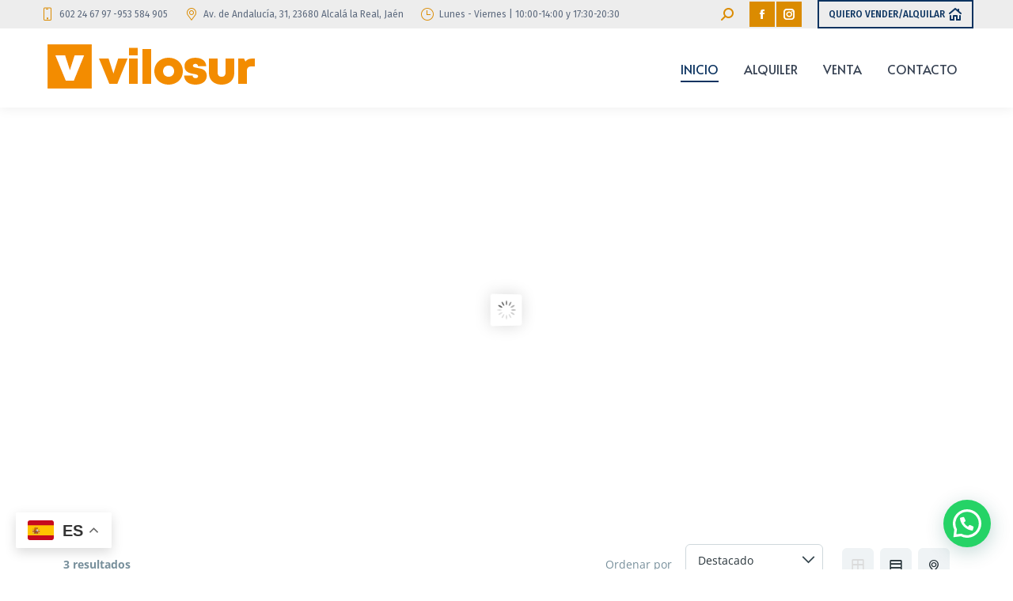

--- FILE ---
content_type: text/html; charset=utf-8
request_url: https://www.youtube-nocookie.com/embed/LipQ7m8bQL4?version=3&enablejsapi=1&html5=1&hd=1&wmode=opaque&showinfo=0&rel=0&origin=https://inmobiliariavilosur.com;&controls=0&playsinline=1&start=20
body_size: 47296
content:
<!DOCTYPE html><html lang="en" dir="ltr" data-cast-api-enabled="true"><head><meta name="viewport" content="width=device-width, initial-scale=1"><script nonce="aWsOLrU1RQtEFK_mRb7S7A">if ('undefined' == typeof Symbol || 'undefined' == typeof Symbol.iterator) {delete Array.prototype.entries;}</script><style name="www-roboto" nonce="7hPXbtfHDFi_PBqD4YzFUQ">@font-face{font-family:'Roboto';font-style:normal;font-weight:400;font-stretch:100%;src:url(//fonts.gstatic.com/s/roboto/v48/KFO7CnqEu92Fr1ME7kSn66aGLdTylUAMa3GUBHMdazTgWw.woff2)format('woff2');unicode-range:U+0460-052F,U+1C80-1C8A,U+20B4,U+2DE0-2DFF,U+A640-A69F,U+FE2E-FE2F;}@font-face{font-family:'Roboto';font-style:normal;font-weight:400;font-stretch:100%;src:url(//fonts.gstatic.com/s/roboto/v48/KFO7CnqEu92Fr1ME7kSn66aGLdTylUAMa3iUBHMdazTgWw.woff2)format('woff2');unicode-range:U+0301,U+0400-045F,U+0490-0491,U+04B0-04B1,U+2116;}@font-face{font-family:'Roboto';font-style:normal;font-weight:400;font-stretch:100%;src:url(//fonts.gstatic.com/s/roboto/v48/KFO7CnqEu92Fr1ME7kSn66aGLdTylUAMa3CUBHMdazTgWw.woff2)format('woff2');unicode-range:U+1F00-1FFF;}@font-face{font-family:'Roboto';font-style:normal;font-weight:400;font-stretch:100%;src:url(//fonts.gstatic.com/s/roboto/v48/KFO7CnqEu92Fr1ME7kSn66aGLdTylUAMa3-UBHMdazTgWw.woff2)format('woff2');unicode-range:U+0370-0377,U+037A-037F,U+0384-038A,U+038C,U+038E-03A1,U+03A3-03FF;}@font-face{font-family:'Roboto';font-style:normal;font-weight:400;font-stretch:100%;src:url(//fonts.gstatic.com/s/roboto/v48/KFO7CnqEu92Fr1ME7kSn66aGLdTylUAMawCUBHMdazTgWw.woff2)format('woff2');unicode-range:U+0302-0303,U+0305,U+0307-0308,U+0310,U+0312,U+0315,U+031A,U+0326-0327,U+032C,U+032F-0330,U+0332-0333,U+0338,U+033A,U+0346,U+034D,U+0391-03A1,U+03A3-03A9,U+03B1-03C9,U+03D1,U+03D5-03D6,U+03F0-03F1,U+03F4-03F5,U+2016-2017,U+2034-2038,U+203C,U+2040,U+2043,U+2047,U+2050,U+2057,U+205F,U+2070-2071,U+2074-208E,U+2090-209C,U+20D0-20DC,U+20E1,U+20E5-20EF,U+2100-2112,U+2114-2115,U+2117-2121,U+2123-214F,U+2190,U+2192,U+2194-21AE,U+21B0-21E5,U+21F1-21F2,U+21F4-2211,U+2213-2214,U+2216-22FF,U+2308-230B,U+2310,U+2319,U+231C-2321,U+2336-237A,U+237C,U+2395,U+239B-23B7,U+23D0,U+23DC-23E1,U+2474-2475,U+25AF,U+25B3,U+25B7,U+25BD,U+25C1,U+25CA,U+25CC,U+25FB,U+266D-266F,U+27C0-27FF,U+2900-2AFF,U+2B0E-2B11,U+2B30-2B4C,U+2BFE,U+3030,U+FF5B,U+FF5D,U+1D400-1D7FF,U+1EE00-1EEFF;}@font-face{font-family:'Roboto';font-style:normal;font-weight:400;font-stretch:100%;src:url(//fonts.gstatic.com/s/roboto/v48/KFO7CnqEu92Fr1ME7kSn66aGLdTylUAMaxKUBHMdazTgWw.woff2)format('woff2');unicode-range:U+0001-000C,U+000E-001F,U+007F-009F,U+20DD-20E0,U+20E2-20E4,U+2150-218F,U+2190,U+2192,U+2194-2199,U+21AF,U+21E6-21F0,U+21F3,U+2218-2219,U+2299,U+22C4-22C6,U+2300-243F,U+2440-244A,U+2460-24FF,U+25A0-27BF,U+2800-28FF,U+2921-2922,U+2981,U+29BF,U+29EB,U+2B00-2BFF,U+4DC0-4DFF,U+FFF9-FFFB,U+10140-1018E,U+10190-1019C,U+101A0,U+101D0-101FD,U+102E0-102FB,U+10E60-10E7E,U+1D2C0-1D2D3,U+1D2E0-1D37F,U+1F000-1F0FF,U+1F100-1F1AD,U+1F1E6-1F1FF,U+1F30D-1F30F,U+1F315,U+1F31C,U+1F31E,U+1F320-1F32C,U+1F336,U+1F378,U+1F37D,U+1F382,U+1F393-1F39F,U+1F3A7-1F3A8,U+1F3AC-1F3AF,U+1F3C2,U+1F3C4-1F3C6,U+1F3CA-1F3CE,U+1F3D4-1F3E0,U+1F3ED,U+1F3F1-1F3F3,U+1F3F5-1F3F7,U+1F408,U+1F415,U+1F41F,U+1F426,U+1F43F,U+1F441-1F442,U+1F444,U+1F446-1F449,U+1F44C-1F44E,U+1F453,U+1F46A,U+1F47D,U+1F4A3,U+1F4B0,U+1F4B3,U+1F4B9,U+1F4BB,U+1F4BF,U+1F4C8-1F4CB,U+1F4D6,U+1F4DA,U+1F4DF,U+1F4E3-1F4E6,U+1F4EA-1F4ED,U+1F4F7,U+1F4F9-1F4FB,U+1F4FD-1F4FE,U+1F503,U+1F507-1F50B,U+1F50D,U+1F512-1F513,U+1F53E-1F54A,U+1F54F-1F5FA,U+1F610,U+1F650-1F67F,U+1F687,U+1F68D,U+1F691,U+1F694,U+1F698,U+1F6AD,U+1F6B2,U+1F6B9-1F6BA,U+1F6BC,U+1F6C6-1F6CF,U+1F6D3-1F6D7,U+1F6E0-1F6EA,U+1F6F0-1F6F3,U+1F6F7-1F6FC,U+1F700-1F7FF,U+1F800-1F80B,U+1F810-1F847,U+1F850-1F859,U+1F860-1F887,U+1F890-1F8AD,U+1F8B0-1F8BB,U+1F8C0-1F8C1,U+1F900-1F90B,U+1F93B,U+1F946,U+1F984,U+1F996,U+1F9E9,U+1FA00-1FA6F,U+1FA70-1FA7C,U+1FA80-1FA89,U+1FA8F-1FAC6,U+1FACE-1FADC,U+1FADF-1FAE9,U+1FAF0-1FAF8,U+1FB00-1FBFF;}@font-face{font-family:'Roboto';font-style:normal;font-weight:400;font-stretch:100%;src:url(//fonts.gstatic.com/s/roboto/v48/KFO7CnqEu92Fr1ME7kSn66aGLdTylUAMa3OUBHMdazTgWw.woff2)format('woff2');unicode-range:U+0102-0103,U+0110-0111,U+0128-0129,U+0168-0169,U+01A0-01A1,U+01AF-01B0,U+0300-0301,U+0303-0304,U+0308-0309,U+0323,U+0329,U+1EA0-1EF9,U+20AB;}@font-face{font-family:'Roboto';font-style:normal;font-weight:400;font-stretch:100%;src:url(//fonts.gstatic.com/s/roboto/v48/KFO7CnqEu92Fr1ME7kSn66aGLdTylUAMa3KUBHMdazTgWw.woff2)format('woff2');unicode-range:U+0100-02BA,U+02BD-02C5,U+02C7-02CC,U+02CE-02D7,U+02DD-02FF,U+0304,U+0308,U+0329,U+1D00-1DBF,U+1E00-1E9F,U+1EF2-1EFF,U+2020,U+20A0-20AB,U+20AD-20C0,U+2113,U+2C60-2C7F,U+A720-A7FF;}@font-face{font-family:'Roboto';font-style:normal;font-weight:400;font-stretch:100%;src:url(//fonts.gstatic.com/s/roboto/v48/KFO7CnqEu92Fr1ME7kSn66aGLdTylUAMa3yUBHMdazQ.woff2)format('woff2');unicode-range:U+0000-00FF,U+0131,U+0152-0153,U+02BB-02BC,U+02C6,U+02DA,U+02DC,U+0304,U+0308,U+0329,U+2000-206F,U+20AC,U+2122,U+2191,U+2193,U+2212,U+2215,U+FEFF,U+FFFD;}@font-face{font-family:'Roboto';font-style:normal;font-weight:500;font-stretch:100%;src:url(//fonts.gstatic.com/s/roboto/v48/KFO7CnqEu92Fr1ME7kSn66aGLdTylUAMa3GUBHMdazTgWw.woff2)format('woff2');unicode-range:U+0460-052F,U+1C80-1C8A,U+20B4,U+2DE0-2DFF,U+A640-A69F,U+FE2E-FE2F;}@font-face{font-family:'Roboto';font-style:normal;font-weight:500;font-stretch:100%;src:url(//fonts.gstatic.com/s/roboto/v48/KFO7CnqEu92Fr1ME7kSn66aGLdTylUAMa3iUBHMdazTgWw.woff2)format('woff2');unicode-range:U+0301,U+0400-045F,U+0490-0491,U+04B0-04B1,U+2116;}@font-face{font-family:'Roboto';font-style:normal;font-weight:500;font-stretch:100%;src:url(//fonts.gstatic.com/s/roboto/v48/KFO7CnqEu92Fr1ME7kSn66aGLdTylUAMa3CUBHMdazTgWw.woff2)format('woff2');unicode-range:U+1F00-1FFF;}@font-face{font-family:'Roboto';font-style:normal;font-weight:500;font-stretch:100%;src:url(//fonts.gstatic.com/s/roboto/v48/KFO7CnqEu92Fr1ME7kSn66aGLdTylUAMa3-UBHMdazTgWw.woff2)format('woff2');unicode-range:U+0370-0377,U+037A-037F,U+0384-038A,U+038C,U+038E-03A1,U+03A3-03FF;}@font-face{font-family:'Roboto';font-style:normal;font-weight:500;font-stretch:100%;src:url(//fonts.gstatic.com/s/roboto/v48/KFO7CnqEu92Fr1ME7kSn66aGLdTylUAMawCUBHMdazTgWw.woff2)format('woff2');unicode-range:U+0302-0303,U+0305,U+0307-0308,U+0310,U+0312,U+0315,U+031A,U+0326-0327,U+032C,U+032F-0330,U+0332-0333,U+0338,U+033A,U+0346,U+034D,U+0391-03A1,U+03A3-03A9,U+03B1-03C9,U+03D1,U+03D5-03D6,U+03F0-03F1,U+03F4-03F5,U+2016-2017,U+2034-2038,U+203C,U+2040,U+2043,U+2047,U+2050,U+2057,U+205F,U+2070-2071,U+2074-208E,U+2090-209C,U+20D0-20DC,U+20E1,U+20E5-20EF,U+2100-2112,U+2114-2115,U+2117-2121,U+2123-214F,U+2190,U+2192,U+2194-21AE,U+21B0-21E5,U+21F1-21F2,U+21F4-2211,U+2213-2214,U+2216-22FF,U+2308-230B,U+2310,U+2319,U+231C-2321,U+2336-237A,U+237C,U+2395,U+239B-23B7,U+23D0,U+23DC-23E1,U+2474-2475,U+25AF,U+25B3,U+25B7,U+25BD,U+25C1,U+25CA,U+25CC,U+25FB,U+266D-266F,U+27C0-27FF,U+2900-2AFF,U+2B0E-2B11,U+2B30-2B4C,U+2BFE,U+3030,U+FF5B,U+FF5D,U+1D400-1D7FF,U+1EE00-1EEFF;}@font-face{font-family:'Roboto';font-style:normal;font-weight:500;font-stretch:100%;src:url(//fonts.gstatic.com/s/roboto/v48/KFO7CnqEu92Fr1ME7kSn66aGLdTylUAMaxKUBHMdazTgWw.woff2)format('woff2');unicode-range:U+0001-000C,U+000E-001F,U+007F-009F,U+20DD-20E0,U+20E2-20E4,U+2150-218F,U+2190,U+2192,U+2194-2199,U+21AF,U+21E6-21F0,U+21F3,U+2218-2219,U+2299,U+22C4-22C6,U+2300-243F,U+2440-244A,U+2460-24FF,U+25A0-27BF,U+2800-28FF,U+2921-2922,U+2981,U+29BF,U+29EB,U+2B00-2BFF,U+4DC0-4DFF,U+FFF9-FFFB,U+10140-1018E,U+10190-1019C,U+101A0,U+101D0-101FD,U+102E0-102FB,U+10E60-10E7E,U+1D2C0-1D2D3,U+1D2E0-1D37F,U+1F000-1F0FF,U+1F100-1F1AD,U+1F1E6-1F1FF,U+1F30D-1F30F,U+1F315,U+1F31C,U+1F31E,U+1F320-1F32C,U+1F336,U+1F378,U+1F37D,U+1F382,U+1F393-1F39F,U+1F3A7-1F3A8,U+1F3AC-1F3AF,U+1F3C2,U+1F3C4-1F3C6,U+1F3CA-1F3CE,U+1F3D4-1F3E0,U+1F3ED,U+1F3F1-1F3F3,U+1F3F5-1F3F7,U+1F408,U+1F415,U+1F41F,U+1F426,U+1F43F,U+1F441-1F442,U+1F444,U+1F446-1F449,U+1F44C-1F44E,U+1F453,U+1F46A,U+1F47D,U+1F4A3,U+1F4B0,U+1F4B3,U+1F4B9,U+1F4BB,U+1F4BF,U+1F4C8-1F4CB,U+1F4D6,U+1F4DA,U+1F4DF,U+1F4E3-1F4E6,U+1F4EA-1F4ED,U+1F4F7,U+1F4F9-1F4FB,U+1F4FD-1F4FE,U+1F503,U+1F507-1F50B,U+1F50D,U+1F512-1F513,U+1F53E-1F54A,U+1F54F-1F5FA,U+1F610,U+1F650-1F67F,U+1F687,U+1F68D,U+1F691,U+1F694,U+1F698,U+1F6AD,U+1F6B2,U+1F6B9-1F6BA,U+1F6BC,U+1F6C6-1F6CF,U+1F6D3-1F6D7,U+1F6E0-1F6EA,U+1F6F0-1F6F3,U+1F6F7-1F6FC,U+1F700-1F7FF,U+1F800-1F80B,U+1F810-1F847,U+1F850-1F859,U+1F860-1F887,U+1F890-1F8AD,U+1F8B0-1F8BB,U+1F8C0-1F8C1,U+1F900-1F90B,U+1F93B,U+1F946,U+1F984,U+1F996,U+1F9E9,U+1FA00-1FA6F,U+1FA70-1FA7C,U+1FA80-1FA89,U+1FA8F-1FAC6,U+1FACE-1FADC,U+1FADF-1FAE9,U+1FAF0-1FAF8,U+1FB00-1FBFF;}@font-face{font-family:'Roboto';font-style:normal;font-weight:500;font-stretch:100%;src:url(//fonts.gstatic.com/s/roboto/v48/KFO7CnqEu92Fr1ME7kSn66aGLdTylUAMa3OUBHMdazTgWw.woff2)format('woff2');unicode-range:U+0102-0103,U+0110-0111,U+0128-0129,U+0168-0169,U+01A0-01A1,U+01AF-01B0,U+0300-0301,U+0303-0304,U+0308-0309,U+0323,U+0329,U+1EA0-1EF9,U+20AB;}@font-face{font-family:'Roboto';font-style:normal;font-weight:500;font-stretch:100%;src:url(//fonts.gstatic.com/s/roboto/v48/KFO7CnqEu92Fr1ME7kSn66aGLdTylUAMa3KUBHMdazTgWw.woff2)format('woff2');unicode-range:U+0100-02BA,U+02BD-02C5,U+02C7-02CC,U+02CE-02D7,U+02DD-02FF,U+0304,U+0308,U+0329,U+1D00-1DBF,U+1E00-1E9F,U+1EF2-1EFF,U+2020,U+20A0-20AB,U+20AD-20C0,U+2113,U+2C60-2C7F,U+A720-A7FF;}@font-face{font-family:'Roboto';font-style:normal;font-weight:500;font-stretch:100%;src:url(//fonts.gstatic.com/s/roboto/v48/KFO7CnqEu92Fr1ME7kSn66aGLdTylUAMa3yUBHMdazQ.woff2)format('woff2');unicode-range:U+0000-00FF,U+0131,U+0152-0153,U+02BB-02BC,U+02C6,U+02DA,U+02DC,U+0304,U+0308,U+0329,U+2000-206F,U+20AC,U+2122,U+2191,U+2193,U+2212,U+2215,U+FEFF,U+FFFD;}</style><script name="www-roboto" nonce="aWsOLrU1RQtEFK_mRb7S7A">if (document.fonts && document.fonts.load) {document.fonts.load("400 10pt Roboto", "E"); document.fonts.load("500 10pt Roboto", "E");}</script><link rel="stylesheet" href="/s/player/652bbb94/www-player.css" name="www-player" nonce="7hPXbtfHDFi_PBqD4YzFUQ"><style nonce="7hPXbtfHDFi_PBqD4YzFUQ">html {overflow: hidden;}body {font: 12px Roboto, Arial, sans-serif; background-color: #000; color: #fff; height: 100%; width: 100%; overflow: hidden; position: absolute; margin: 0; padding: 0;}#player {width: 100%; height: 100%;}h1 {text-align: center; color: #fff;}h3 {margin-top: 6px; margin-bottom: 3px;}.player-unavailable {position: absolute; top: 0; left: 0; right: 0; bottom: 0; padding: 25px; font-size: 13px; background: url(/img/meh7.png) 50% 65% no-repeat;}.player-unavailable .message {text-align: left; margin: 0 -5px 15px; padding: 0 5px 14px; border-bottom: 1px solid #888; font-size: 19px; font-weight: normal;}.player-unavailable a {color: #167ac6; text-decoration: none;}</style><script nonce="aWsOLrU1RQtEFK_mRb7S7A">var ytcsi={gt:function(n){n=(n||"")+"data_";return ytcsi[n]||(ytcsi[n]={tick:{},info:{},gel:{preLoggedGelInfos:[]}})},now:window.performance&&window.performance.timing&&window.performance.now&&window.performance.timing.navigationStart?function(){return window.performance.timing.navigationStart+window.performance.now()}:function(){return(new Date).getTime()},tick:function(l,t,n){var ticks=ytcsi.gt(n).tick;var v=t||ytcsi.now();if(ticks[l]){ticks["_"+l]=ticks["_"+l]||[ticks[l]];ticks["_"+l].push(v)}ticks[l]=
v},info:function(k,v,n){ytcsi.gt(n).info[k]=v},infoGel:function(p,n){ytcsi.gt(n).gel.preLoggedGelInfos.push(p)},setStart:function(t,n){ytcsi.tick("_start",t,n)}};
(function(w,d){function isGecko(){if(!w.navigator)return false;try{if(w.navigator.userAgentData&&w.navigator.userAgentData.brands&&w.navigator.userAgentData.brands.length){var brands=w.navigator.userAgentData.brands;var i=0;for(;i<brands.length;i++)if(brands[i]&&brands[i].brand==="Firefox")return true;return false}}catch(e){setTimeout(function(){throw e;})}if(!w.navigator.userAgent)return false;var ua=w.navigator.userAgent;return ua.indexOf("Gecko")>0&&ua.toLowerCase().indexOf("webkit")<0&&ua.indexOf("Edge")<
0&&ua.indexOf("Trident")<0&&ua.indexOf("MSIE")<0}ytcsi.setStart(w.performance?w.performance.timing.responseStart:null);var isPrerender=(d.visibilityState||d.webkitVisibilityState)=="prerender";var vName=!d.visibilityState&&d.webkitVisibilityState?"webkitvisibilitychange":"visibilitychange";if(isPrerender){var startTick=function(){ytcsi.setStart();d.removeEventListener(vName,startTick)};d.addEventListener(vName,startTick,false)}if(d.addEventListener)d.addEventListener(vName,function(){ytcsi.tick("vc")},
false);if(isGecko()){var isHidden=(d.visibilityState||d.webkitVisibilityState)=="hidden";if(isHidden)ytcsi.tick("vc")}var slt=function(el,t){setTimeout(function(){var n=ytcsi.now();el.loadTime=n;if(el.slt)el.slt()},t)};w.__ytRIL=function(el){if(!el.getAttribute("data-thumb"))if(w.requestAnimationFrame)w.requestAnimationFrame(function(){slt(el,0)});else slt(el,16)}})(window,document);
</script><script nonce="aWsOLrU1RQtEFK_mRb7S7A">var ytcfg={d:function(){return window.yt&&yt.config_||ytcfg.data_||(ytcfg.data_={})},get:function(k,o){return k in ytcfg.d()?ytcfg.d()[k]:o},set:function(){var a=arguments;if(a.length>1)ytcfg.d()[a[0]]=a[1];else{var k;for(k in a[0])ytcfg.d()[k]=a[0][k]}}};
ytcfg.set({"CLIENT_CANARY_STATE":"none","DEVICE":"cbr\u003dChrome\u0026cbrand\u003dapple\u0026cbrver\u003d131.0.0.0\u0026ceng\u003dWebKit\u0026cengver\u003d537.36\u0026cos\u003dMacintosh\u0026cosver\u003d10_15_7\u0026cplatform\u003dDESKTOP","EVENT_ID":"vAV_adOrIvjylssP9_nJoQU","EXPERIMENT_FLAGS":{"ab_det_apb_b":true,"ab_det_apm":true,"ab_det_el_h":true,"ab_det_em_inj":true,"ab_l_sig_st":true,"ab_l_sig_st_e":true,"action_companion_center_align_description":true,"allow_skip_networkless":true,"always_send_and_write":true,"att_web_record_metrics":true,"attmusi":true,"c3_enable_button_impression_logging":true,"c3_watch_page_component":true,"cancel_pending_navs":true,"clean_up_manual_attribution_header":true,"config_age_report_killswitch":true,"cow_optimize_idom_compat":true,"csi_on_gel":true,"delhi_mweb_colorful_sd":true,"delhi_mweb_colorful_sd_v2":true,"deprecate_pair_servlet_enabled":true,"desktop_sparkles_light_cta_button":true,"disable_child_node_auto_formatted_strings":true,"disable_log_to_visitor_layer":true,"disable_pacf_logging_for_memory_limited_tv":true,"embeds_enable_eid_enforcement_for_youtube":true,"embeds_enable_info_panel_dismissal":true,"embeds_enable_pfp_always_unbranded":true,"embeds_muted_autoplay_sound_fix":true,"embeds_serve_es6_client":true,"embeds_web_nwl_disable_nocookie":true,"embeds_web_updated_shorts_definition_fix":true,"enable_active_view_display_ad_renderer_web_home":true,"enable_ad_disclosure_banner_a11y_fix":true,"enable_android_web_view_top_insets_bugfix":true,"enable_client_sli_logging":true,"enable_client_streamz_web":true,"enable_client_ve_spec":true,"enable_cloud_save_error_popup_after_retry":true,"enable_dai_sdf_h5_preroll":true,"enable_datasync_id_header_in_web_vss_pings":true,"enable_default_mono_cta_migration_web_client":true,"enable_docked_chat_messages":true,"enable_drop_shadow_experiment":true,"enable_embeds_new_caption_language_picker":true,"enable_entity_store_from_dependency_injection":true,"enable_inline_muted_playback_on_web_search":true,"enable_inline_muted_playback_on_web_search_for_vdc":true,"enable_inline_muted_playback_on_web_search_for_vdcb":true,"enable_is_mini_app_page_active_bugfix":true,"enable_logging_first_user_action_after_game_ready":true,"enable_ltc_param_fetch_from_innertube":true,"enable_masthead_mweb_padding_fix":true,"enable_menu_renderer_button_in_mweb_hclr":true,"enable_mini_app_command_handler_mweb_fix":true,"enable_mini_guide_downloads_item":true,"enable_mixed_direction_formatted_strings":true,"enable_mweb_new_caption_language_picker":true,"enable_names_handles_account_switcher":true,"enable_network_request_logging_on_game_events":true,"enable_new_paid_product_placement":true,"enable_open_in_new_tab_icon_for_short_dr_for_desktop_search":true,"enable_open_yt_content":true,"enable_origin_query_parameter_bugfix":true,"enable_pause_ads_on_ytv_html5":true,"enable_payments_purchase_manager":true,"enable_pdp_icon_prefetch":true,"enable_pl_r_si_fa":true,"enable_place_pivot_url":true,"enable_pv_screen_modern_text":true,"enable_removing_navbar_title_on_hashtag_page_mweb":true,"enable_rta_manager":true,"enable_sdf_companion_h5":true,"enable_sdf_dai_h5_midroll":true,"enable_sdf_h5_endemic_mid_post_roll":true,"enable_sdf_on_h5_unplugged_vod_midroll":true,"enable_sdf_shorts_player_bytes_h5":true,"enable_sending_unwrapped_game_audio_as_serialized_metadata":true,"enable_sfv_effect_pivot_url":true,"enable_shorts_new_carousel":true,"enable_skip_ad_guidance_prompt":true,"enable_skippable_ads_for_unplugged_ad_pod":true,"enable_smearing_expansion_dai":true,"enable_time_out_messages":true,"enable_timeline_view_modern_transcript_fe":true,"enable_video_display_compact_button_group_for_desktop_search":true,"enable_web_delhi_icons":true,"enable_web_home_top_landscape_image_layout_level_click":true,"enable_web_tiered_gel":true,"enable_window_constrained_buy_flow_dialog":true,"enable_wiz_queue_effect_and_on_init_initial_runs":true,"enable_ypc_spinners":true,"enable_yt_ata_iframe_authuser":true,"export_networkless_options":true,"export_player_version_to_ytconfig":true,"fill_single_video_with_notify_to_lasr":true,"fix_ad_miniplayer_controls_rendering":true,"fix_ads_tracking_for_swf_config_deprecation_mweb":true,"h5_companion_enable_adcpn_macro_substitution_for_click_pings":true,"h5_inplayer_enable_adcpn_macro_substitution_for_click_pings":true,"h5_reset_cache_and_filter_before_update_masthead":true,"hide_channel_creation_title_for_mweb":true,"high_ccv_client_side_caching_h5":true,"html5_force_debug_data_for_client_tmp_logs":true,"html5_log_trigger_events_with_debug_data":true,"html5_ssdai_enable_media_end_cue_range":true,"idb_immediate_commit":true,"il_attach_cache_limit":true,"il_use_view_model_logging_context":true,"is_browser_support_for_webcam_streaming":true,"json_condensed_response":true,"kev_adb_pg":true,"kevlar_gel_error_routing":true,"kevlar_watch_cinematics":true,"live_chat_enable_controller_extraction":true,"live_chat_enable_rta_manager":true,"log_click_with_layer_from_element_in_command_handler":true,"mdx_enable_privacy_disclosure_ui":true,"mdx_load_cast_api_bootstrap_script":true,"medium_progress_bar_modification":true,"migrate_remaining_web_ad_badges_to_innertube":true,"mobile_account_menu_refresh":true,"mweb_account_linking_noapp":true,"mweb_allow_modern_search_suggest_behavior":true,"mweb_animated_actions":true,"mweb_app_upsell_button_direct_to_app":true,"mweb_c3_enable_adaptive_signals":true,"mweb_c3_library_page_enable_recent_shelf":true,"mweb_c3_remove_web_navigation_endpoint_data":true,"mweb_c3_use_canonical_from_player_response":true,"mweb_cinematic_watch":true,"mweb_command_handler":true,"mweb_delay_watch_initial_data":true,"mweb_disable_searchbar_scroll":true,"mweb_enable_browse_chunks":true,"mweb_enable_fine_scrubbing_for_recs":true,"mweb_enable_imp_portal":true,"mweb_enable_keto_batch_player_fullscreen":true,"mweb_enable_keto_batch_player_progress_bar":true,"mweb_enable_keto_batch_player_tooltips":true,"mweb_enable_lockup_view_model_for_ucp":true,"mweb_enable_mix_panel_title_metadata":true,"mweb_enable_more_drawer":true,"mweb_enable_optional_fullscreen_landscape_locking":true,"mweb_enable_overlay_touch_manager":true,"mweb_enable_premium_carve_out_fix":true,"mweb_enable_refresh_detection":true,"mweb_enable_search_imp":true,"mweb_enable_shorts_video_preload":true,"mweb_enable_skippables_on_jio_phone":true,"mweb_enable_two_line_title_on_shorts":true,"mweb_enable_varispeed_controller":true,"mweb_enable_watch_feed_infinite_scroll":true,"mweb_enable_wrapped_unplugged_pause_membership_dialog_renderer":true,"mweb_fix_monitor_visibility_after_render":true,"mweb_force_ios_fallback_to_native_control":true,"mweb_fp_auto_fullscreen":true,"mweb_fullscreen_controls":true,"mweb_fullscreen_controls_action_buttons":true,"mweb_fullscreen_watch_system":true,"mweb_home_reactive_shorts":true,"mweb_innertube_search_command":true,"mweb_kaios_enable_autoplay_switch_view_model":true,"mweb_lang_in_html":true,"mweb_like_button_synced_with_entities":true,"mweb_logo_use_home_page_ve":true,"mweb_native_control_in_faux_fullscreen_shared":true,"mweb_player_control_on_hover":true,"mweb_player_delhi_dtts":true,"mweb_player_settings_use_bottom_sheet":true,"mweb_player_show_previous_next_buttons_in_playlist":true,"mweb_player_skip_no_op_state_changes":true,"mweb_player_user_select_none":true,"mweb_playlist_engagement_panel":true,"mweb_progress_bar_seek_on_mouse_click":true,"mweb_pull_2_full":true,"mweb_pull_2_full_enable_touch_handlers":true,"mweb_schedule_warm_watch_response":true,"mweb_searchbox_legacy_navigation":true,"mweb_see_fewer_shorts":true,"mweb_shorts_comments_panel_id_change":true,"mweb_shorts_early_continuation":true,"mweb_show_ios_smart_banner":true,"mweb_show_sign_in_button_from_header":true,"mweb_use_server_url_on_startup":true,"mweb_watch_captions_enable_auto_translate":true,"mweb_watch_captions_set_default_size":true,"mweb_watch_stop_scheduler_on_player_response":true,"mweb_watchfeed_big_thumbnails":true,"mweb_yt_searchbox":true,"networkless_logging":true,"no_client_ve_attach_unless_shown":true,"pageid_as_header_web":true,"playback_settings_use_switch_menu":true,"player_controls_autonav_fix":true,"player_controls_skip_double_signal_update":true,"polymer_bad_build_labels":true,"polymer_verifiy_app_state":true,"qoe_send_and_write":true,"remove_chevron_from_ad_disclosure_banner_h5":true,"remove_masthead_channel_banner_on_refresh":true,"remove_slot_id_exited_trigger_for_dai_in_player_slot_expire":true,"replace_client_url_parsing_with_server_signal":true,"service_worker_enabled":true,"service_worker_push_enabled":true,"service_worker_push_home_page_prompt":true,"service_worker_push_watch_page_prompt":true,"shell_load_gcf":true,"shorten_initial_gel_batch_timeout":true,"should_use_yt_voice_endpoint_in_kaios":true,"smarter_ve_dedupping":true,"speedmaster_no_seek":true,"stop_handling_click_for_non_rendering_overlay_layout":true,"suppress_error_204_logging":true,"synced_panel_scrolling_controller":true,"use_event_time_ms_header":true,"use_fifo_for_networkless":true,"use_request_time_ms_header":true,"use_session_based_sampling":true,"use_thumbnail_overlay_time_status_renderer_for_live_badge":true,"vss_final_ping_send_and_write":true,"vss_playback_use_send_and_write":true,"web_adaptive_repeat_ase":true,"web_always_load_chat_support":true,"web_api_url":true,"web_attributed_string_deep_equal_bugfix":true,"web_autonav_allow_off_by_default":true,"web_button_vm_refactor_disabled":true,"web_c3_log_app_init_finish":true,"web_component_wrapper_track_owner":true,"web_csi_action_sampling_enabled":true,"web_dedupe_ve_grafting":true,"web_disable_backdrop_filter":true,"web_enable_ab_rsp_cl":true,"web_enable_course_icon_update":true,"web_enable_error_204":true,"web_gcf_hashes_innertube":true,"web_gel_timeout_cap":true,"web_parent_target_for_sheets":true,"web_persist_server_autonav_state_on_client":true,"web_playback_associated_log_ctt":true,"web_playback_associated_ve":true,"web_prefetch_preload_video":true,"web_progress_bar_draggable":true,"web_shorts_just_watched_on_channel_and_pivot_study":true,"web_shorts_just_watched_overlay":true,"web_shorts_wn_shelf_header_tuning":true,"web_update_panel_visibility_logging_fix":true,"web_watch_controls_state_signals":true,"web_wiz_attributed_string":true,"webfe_mweb_watch_microdata":true,"webfe_watch_shorts_canonical_url_fix":true,"webpo_exit_on_net_err":true,"wiz_diff_overwritable":true,"wiz_stamper_new_context_api":true,"woffle_used_state_report":true,"wpo_gel_strz":true,"H5_async_logging_delay_ms":30000.0,"attention_logging_scroll_throttle":500.0,"autoplay_pause_by_lact_sampling_fraction":0.0,"cinematic_watch_effect_opacity":0.4,"log_window_onerror_fraction":0.1,"speedmaster_playback_rate":2.0,"tv_pacf_logging_sample_rate":0.01,"web_attention_logging_scroll_throttle":500.0,"web_load_prediction_threshold":0.1,"web_navigation_prediction_threshold":0.1,"web_pbj_log_warning_rate":0.0,"web_system_health_fraction":0.01,"ytidb_transaction_ended_event_rate_limit":0.02,"active_time_update_interval_ms":10000,"att_init_delay":500,"autoplay_pause_by_lact_sec":0,"botguard_async_snapshot_timeout_ms":3000,"check_navigator_accuracy_timeout_ms":0,"cinematic_watch_css_filter_blur_strength":40,"cinematic_watch_fade_out_duration":500,"close_webview_delay_ms":100,"cloud_save_game_data_rate_limit_ms":3000,"compression_disable_point":10,"custom_active_view_tos_timeout_ms":3600000,"embeds_widget_poll_interval_ms":0,"gel_min_batch_size":3,"gel_queue_timeout_max_ms":60000,"get_async_timeout_ms":60000,"hide_cta_for_home_web_video_ads_animate_in_time":2,"html5_byterate_soft_cap":0,"initial_gel_batch_timeout":2000,"max_body_size_to_compress":500000,"max_prefetch_window_sec_for_livestream_optimization":10,"min_prefetch_offset_sec_for_livestream_optimization":20,"mini_app_container_iframe_src_update_delay_ms":0,"multiple_preview_news_duration_time":11000,"mweb_c3_toast_duration_ms":5000,"mweb_deep_link_fallback_timeout_ms":10000,"mweb_delay_response_received_actions":100,"mweb_fp_dpad_rate_limit_ms":0,"mweb_fp_dpad_watch_title_clamp_lines":0,"mweb_history_manager_cache_size":100,"mweb_ios_fullscreen_playback_transition_delay_ms":500,"mweb_ios_fullscreen_system_pause_epilson_ms":0,"mweb_override_response_store_expiration_ms":0,"mweb_shorts_early_continuation_trigger_threshold":4,"mweb_w2w_max_age_seconds":0,"mweb_watch_captions_default_size":2,"neon_dark_launch_gradient_count":0,"network_polling_interval":30000,"play_click_interval_ms":30000,"play_ping_interval_ms":10000,"prefetch_comments_ms_after_video":0,"send_config_hash_timer":0,"service_worker_push_logged_out_prompt_watches":-1,"service_worker_push_prompt_cap":-1,"service_worker_push_prompt_delay_microseconds":3888000000000,"slow_compressions_before_abandon_count":4,"speedmaster_cancellation_movement_dp":10,"speedmaster_touch_activation_ms":500,"web_attention_logging_throttle":500,"web_foreground_heartbeat_interval_ms":28000,"web_gel_debounce_ms":10000,"web_logging_max_batch":100,"web_max_tracing_events":50,"web_tracing_session_replay":0,"wil_icon_max_concurrent_fetches":9999,"ytidb_remake_db_retries":3,"ytidb_reopen_db_retries":3,"WebClientReleaseProcessCritical__youtube_embeds_client_version_override":"","WebClientReleaseProcessCritical__youtube_embeds_web_client_version_override":"","WebClientReleaseProcessCritical__youtube_mweb_client_version_override":"","debug_forced_internalcountrycode":"","embeds_web_synth_ch_headers_banned_urls_regex":"","enable_web_media_service":"DISABLED","il_payload_scraping":"","live_chat_unicode_emoji_json_url":"https://www.gstatic.com/youtube/img/emojis/emojis-svg-9.json","mweb_deep_link_feature_tag_suffix":"11268432","mweb_enable_shorts_innertube_player_prefetch_trigger":"NONE","mweb_fp_dpad":"home,search,browse,channel,create_channel,experiments,settings,trending,oops,404,paid_memberships,sponsorship,premium,shorts","mweb_fp_dpad_linear_navigation":"","mweb_fp_dpad_linear_navigation_visitor":"","mweb_fp_dpad_visitor":"","mweb_preload_video_by_player_vars":"","place_pivot_triggering_container_alternate":"","place_pivot_triggering_counterfactual_container_alternate":"","service_worker_push_force_notification_prompt_tag":"1","service_worker_scope":"/","suggest_exp_str":"","web_client_version_override":"","kevlar_command_handler_command_banlist":[],"mini_app_ids_without_game_ready":["UgkxHHtsak1SC8mRGHMZewc4HzeAY3yhPPmJ","Ugkx7OgzFqE6z_5Mtf4YsotGfQNII1DF_RBm"],"web_op_signal_type_banlist":[],"web_tracing_enabled_spans":["event","command"]},"GAPI_HINT_PARAMS":"m;/_/scs/abc-static/_/js/k\u003dgapi.gapi.en.FZb77tO2YW4.O/d\u003d1/rs\u003dAHpOoo8lqavmo6ayfVxZovyDiP6g3TOVSQ/m\u003d__features__","GAPI_HOST":"https://apis.google.com","GAPI_LOCALE":"en_US","GL":"US","HL":"en","HTML_DIR":"ltr","HTML_LANG":"en","INNERTUBE_API_KEY":"AIzaSyAO_FJ2SlqU8Q4STEHLGCilw_Y9_11qcW8","INNERTUBE_API_VERSION":"v1","INNERTUBE_CLIENT_NAME":"WEB_EMBEDDED_PLAYER","INNERTUBE_CLIENT_VERSION":"1.20260130.01.00","INNERTUBE_CONTEXT":{"client":{"hl":"en","gl":"US","remoteHost":"18.226.180.45","deviceMake":"Apple","deviceModel":"","visitorData":"Cgs0SWVfUVNick9vayi8i_zLBjIKCgJVUxIEGgAgZQ%3D%3D","userAgent":"Mozilla/5.0 (Macintosh; Intel Mac OS X 10_15_7) AppleWebKit/537.36 (KHTML, like Gecko) Chrome/131.0.0.0 Safari/537.36; ClaudeBot/1.0; +claudebot@anthropic.com),gzip(gfe)","clientName":"WEB_EMBEDDED_PLAYER","clientVersion":"1.20260130.01.00","osName":"Macintosh","osVersion":"10_15_7","originalUrl":"https://www.youtube-nocookie.com/embed/LipQ7m8bQL4?version\u003d3\u0026enablejsapi\u003d1\u0026html5\u003d1\u0026hd\u003d1\u0026wmode\u003dopaque\u0026showinfo\u003d0\u0026rel\u003d0\u0026origin\u003dhttps%3A%2F%2Finmobiliariavilosur.com%3B\u0026controls\u003d0\u0026playsinline\u003d1\u0026start\u003d20","platform":"DESKTOP","clientFormFactor":"UNKNOWN_FORM_FACTOR","configInfo":{"appInstallData":"[base64]%3D%3D"},"browserName":"Chrome","browserVersion":"131.0.0.0","acceptHeader":"text/html,application/xhtml+xml,application/xml;q\u003d0.9,image/webp,image/apng,*/*;q\u003d0.8,application/signed-exchange;v\u003db3;q\u003d0.9","deviceExperimentId":"ChxOell3TVRnd01UQXdNekUyT1RBME5qQTFOZz09ELyL_MsGGLyL_MsG","rolloutToken":"CNLy3qbr057EWxCUh6Kq57eSAxiUh6Kq57eSAw%3D%3D"},"user":{"lockedSafetyMode":false},"request":{"useSsl":true},"clickTracking":{"clickTrackingParams":"IhMI0/mhque3kgMVeLllAx33fDJU"},"thirdParty":{"embeddedPlayerContext":{"embeddedPlayerEncryptedContext":"AD5ZzFQI2Pnm-eNPcajsgBtOvDKjQzvlCP1oneC1NHsY1qZTDmKuW-k2WsGXt9LZhWAxdWugI4reCxdan4ZXq5CkcHsBrzvaO_N4uA1VPNAVF4CNQ4R55udq226iYY9JRBliktpH4JX9gEkt7agPfX2JCdqpH_beDK2tt0VPaSNDlRWigTmr9Gg","ancestorOriginsSupported":false}}},"INNERTUBE_CONTEXT_CLIENT_NAME":56,"INNERTUBE_CONTEXT_CLIENT_VERSION":"1.20260130.01.00","INNERTUBE_CONTEXT_GL":"US","INNERTUBE_CONTEXT_HL":"en","LATEST_ECATCHER_SERVICE_TRACKING_PARAMS":{"client.name":"WEB_EMBEDDED_PLAYER","client.jsfeat":"2021"},"LOGGED_IN":false,"PAGE_BUILD_LABEL":"youtube.embeds.web_20260130_01_RC00","PAGE_CL":863108022,"SERVER_NAME":"WebFE","VISITOR_DATA":"Cgs0SWVfUVNick9vayi8i_zLBjIKCgJVUxIEGgAgZQ%3D%3D","WEB_PLAYER_CONTEXT_CONFIGS":{"WEB_PLAYER_CONTEXT_CONFIG_ID_EMBEDDED_PLAYER":{"rootElementId":"movie_player","jsUrl":"/s/player/652bbb94/player_ias.vflset/en_US/base.js","cssUrl":"/s/player/652bbb94/www-player.css","contextId":"WEB_PLAYER_CONTEXT_CONFIG_ID_EMBEDDED_PLAYER","eventLabel":"embedded","contentRegion":"US","hl":"en_US","hostLanguage":"en","innertubeApiKey":"AIzaSyAO_FJ2SlqU8Q4STEHLGCilw_Y9_11qcW8","innertubeApiVersion":"v1","innertubeContextClientVersion":"1.20260130.01.00","controlsType":0,"disableRelatedVideos":true,"device":{"brand":"apple","model":"","browser":"Chrome","browserVersion":"131.0.0.0","os":"Macintosh","osVersion":"10_15_7","platform":"DESKTOP","interfaceName":"WEB_EMBEDDED_PLAYER","interfaceVersion":"1.20260130.01.00"},"serializedExperimentIds":"24004644,24499532,51010235,51063643,51098299,51204329,51222973,51340662,51349914,51353393,51366423,51389629,51404808,51490331,51500051,51505436,51526267,51530495,51534669,51550531,51560386,51564351,51565115,51566373,51566864,51578632,51583565,51583821,51585555,51586115,51605258,51605395,51609829,51611457,51615067,51620867,51621065,51622844,51631301,51637029,51638932,51648336,51672162,51681662,51683502,51684301,51684306,51690473,51692010,51693510,51693994,51696107,51696619,51700777,51701615,51704211,51705183,51707440,51713237,51717189,51717747,51719112,51719411,51719628,51729218,51732102,51735451,51737133,51740811,51742377,51742830,51742877,51744563,51744582,51749572,51751855,51751894,51752092,51752633,51757129,51759208,51760831,51763568","serializedExperimentFlags":"H5_async_logging_delay_ms\u003d30000.0\u0026PlayerWeb__h5_enable_advisory_rating_restrictions\u003dtrue\u0026a11y_h5_associate_survey_question\u003dtrue\u0026ab_det_apb_b\u003dtrue\u0026ab_det_apm\u003dtrue\u0026ab_det_el_h\u003dtrue\u0026ab_det_em_inj\u003dtrue\u0026ab_l_sig_st\u003dtrue\u0026ab_l_sig_st_e\u003dtrue\u0026action_companion_center_align_description\u003dtrue\u0026ad_pod_disable_companion_persist_ads_quality\u003dtrue\u0026add_stmp_logs_for_voice_boost\u003dtrue\u0026allow_autohide_on_paused_videos\u003dtrue\u0026allow_drm_override\u003dtrue\u0026allow_live_autoplay\u003dtrue\u0026allow_poltergust_autoplay\u003dtrue\u0026allow_skip_networkless\u003dtrue\u0026allow_vp9_1080p_mq_enc\u003dtrue\u0026always_cache_redirect_endpoint\u003dtrue\u0026always_send_and_write\u003dtrue\u0026annotation_module_vast_cards_load_logging_fraction\u003d0.0\u0026assign_drm_family_by_format\u003dtrue\u0026att_web_record_metrics\u003dtrue\u0026attention_logging_scroll_throttle\u003d500.0\u0026attmusi\u003dtrue\u0026autoplay_time\u003d10000\u0026autoplay_time_for_fullscreen\u003d-1\u0026autoplay_time_for_music_content\u003d-1\u0026bg_vm_reinit_threshold\u003d7200000\u0026block_tvhtml5_simply_embedded\u003dtrue\u0026blocked_packages_for_sps\u003d[]\u0026botguard_async_snapshot_timeout_ms\u003d3000\u0026captions_url_add_ei\u003dtrue\u0026check_navigator_accuracy_timeout_ms\u003d0\u0026clean_up_manual_attribution_header\u003dtrue\u0026compression_disable_point\u003d10\u0026cow_optimize_idom_compat\u003dtrue\u0026csi_on_gel\u003dtrue\u0026custom_active_view_tos_timeout_ms\u003d3600000\u0026dash_manifest_version\u003d5\u0026debug_bandaid_hostname\u003d\u0026debug_bandaid_port\u003d0\u0026debug_sherlog_username\u003d\u0026delhi_fast_follow_autonav_toggle\u003dtrue\u0026delhi_modern_player_default_thumbnail_percentage\u003d0.0\u0026delhi_modern_player_faster_autohide_delay_ms\u003d2000\u0026delhi_modern_player_pause_thumbnail_percentage\u003d0.6\u0026delhi_modern_web_player_blending_mode\u003d\u0026delhi_modern_web_player_disable_frosted_glass\u003dtrue\u0026delhi_modern_web_player_horizontal_volume_controls\u003dtrue\u0026delhi_modern_web_player_lhs_volume_controls\u003dtrue\u0026delhi_modern_web_player_responsive_compact_controls_threshold\u003d0\u0026deprecate_22\u003dtrue\u0026deprecate_delay_ping\u003dtrue\u0026deprecate_pair_servlet_enabled\u003dtrue\u0026desktop_sparkles_light_cta_button\u003dtrue\u0026disable_av1_setting\u003dtrue\u0026disable_branding_context\u003dtrue\u0026disable_channel_id_check_for_suspended_channels\u003dtrue\u0026disable_child_node_auto_formatted_strings\u003dtrue\u0026disable_lifa_for_supex_users\u003dtrue\u0026disable_log_to_visitor_layer\u003dtrue\u0026disable_mdx_connection_in_mdx_module_for_music_web\u003dtrue\u0026disable_pacf_logging_for_memory_limited_tv\u003dtrue\u0026disable_reduced_fullscreen_autoplay_countdown_for_minors\u003dtrue\u0026disable_reel_item_watch_format_filtering\u003dtrue\u0026disable_threegpp_progressive_formats\u003dtrue\u0026disable_touch_events_on_skip_button\u003dtrue\u0026edge_encryption_fill_primary_key_version\u003dtrue\u0026embeds_enable_info_panel_dismissal\u003dtrue\u0026embeds_enable_move_set_center_crop_to_public\u003dtrue\u0026embeds_enable_per_video_embed_config\u003dtrue\u0026embeds_enable_pfp_always_unbranded\u003dtrue\u0026embeds_web_lite_mode\u003d1\u0026embeds_web_nwl_disable_nocookie\u003dtrue\u0026embeds_web_synth_ch_headers_banned_urls_regex\u003d\u0026enable_aci_on_lr_feeds\u003dtrue\u0026enable_active_view_display_ad_renderer_web_home\u003dtrue\u0026enable_active_view_lr_shorts_video\u003dtrue\u0026enable_active_view_web_shorts_video\u003dtrue\u0026enable_ad_cpn_macro_substitution_for_click_pings\u003dtrue\u0026enable_ad_disclosure_banner_a11y_fix\u003dtrue\u0026enable_antiscraping_web_player_expired\u003dtrue\u0026enable_app_promo_endcap_eml_on_tablet\u003dtrue\u0026enable_batched_cross_device_pings_in_gel_fanout\u003dtrue\u0026enable_cast_for_web_unplugged\u003dtrue\u0026enable_cast_on_music_web\u003dtrue\u0026enable_cipher_for_manifest_urls\u003dtrue\u0026enable_cleanup_masthead_autoplay_hack_fix\u003dtrue\u0026enable_client_page_id_header_for_first_party_pings\u003dtrue\u0026enable_client_sli_logging\u003dtrue\u0026enable_client_ve_spec\u003dtrue\u0026enable_cta_banner_on_unplugged_lr\u003dtrue\u0026enable_custom_playhead_parsing\u003dtrue\u0026enable_dai_sdf_h5_preroll\u003dtrue\u0026enable_datasync_id_header_in_web_vss_pings\u003dtrue\u0026enable_default_mono_cta_migration_web_client\u003dtrue\u0026enable_dsa_ad_badge_for_action_endcap_on_android\u003dtrue\u0026enable_dsa_ad_badge_for_action_endcap_on_ios\u003dtrue\u0026enable_entity_store_from_dependency_injection\u003dtrue\u0026enable_error_corrections_infocard_web_client\u003dtrue\u0026enable_error_corrections_infocards_icon_web\u003dtrue\u0026enable_inline_muted_playback_on_web_search\u003dtrue\u0026enable_inline_muted_playback_on_web_search_for_vdc\u003dtrue\u0026enable_inline_muted_playback_on_web_search_for_vdcb\u003dtrue\u0026enable_kabuki_comments_on_shorts\u003ddisabled\u0026enable_ltc_param_fetch_from_innertube\u003dtrue\u0026enable_mixed_direction_formatted_strings\u003dtrue\u0026enable_modern_skip_button_on_web\u003dtrue\u0026enable_new_paid_product_placement\u003dtrue\u0026enable_open_in_new_tab_icon_for_short_dr_for_desktop_search\u003dtrue\u0026enable_out_of_stock_text_all_surfaces\u003dtrue\u0026enable_paid_content_overlay_bugfix\u003dtrue\u0026enable_pause_ads_on_ytv_html5\u003dtrue\u0026enable_pl_r_si_fa\u003dtrue\u0026enable_policy_based_hqa_filter_in_watch_server\u003dtrue\u0026enable_progres_commands_lr_feeds\u003dtrue\u0026enable_progress_commands_lr_shorts\u003dtrue\u0026enable_publishing_region_param_in_sus\u003dtrue\u0026enable_pv_screen_modern_text\u003dtrue\u0026enable_rpr_token_on_ltl_lookup\u003dtrue\u0026enable_sdf_companion_h5\u003dtrue\u0026enable_sdf_dai_h5_midroll\u003dtrue\u0026enable_sdf_h5_endemic_mid_post_roll\u003dtrue\u0026enable_sdf_on_h5_unplugged_vod_midroll\u003dtrue\u0026enable_sdf_shorts_player_bytes_h5\u003dtrue\u0026enable_server_driven_abr\u003dtrue\u0026enable_server_driven_abr_for_backgroundable\u003dtrue\u0026enable_server_driven_abr_url_generation\u003dtrue\u0026enable_server_driven_readahead\u003dtrue\u0026enable_skip_ad_guidance_prompt\u003dtrue\u0026enable_skip_to_next_messaging\u003dtrue\u0026enable_skippable_ads_for_unplugged_ad_pod\u003dtrue\u0026enable_smart_skip_player_controls_shown_on_web\u003dtrue\u0026enable_smart_skip_player_controls_shown_on_web_increased_triggering_sensitivity\u003dtrue\u0026enable_smart_skip_speedmaster_on_web\u003dtrue\u0026enable_smearing_expansion_dai\u003dtrue\u0026enable_split_screen_ad_baseline_experience_endemic_live_h5\u003dtrue\u0026enable_to_call_playready_backend_directly\u003dtrue\u0026enable_unified_action_endcap_on_web\u003dtrue\u0026enable_video_display_compact_button_group_for_desktop_search\u003dtrue\u0026enable_voice_boost_feature\u003dtrue\u0026enable_vp9_appletv5_on_server\u003dtrue\u0026enable_watch_server_rejected_formats_logging\u003dtrue\u0026enable_web_delhi_icons\u003dtrue\u0026enable_web_home_top_landscape_image_layout_level_click\u003dtrue\u0026enable_web_media_session_metadata_fix\u003dtrue\u0026enable_web_premium_varispeed_upsell\u003dtrue\u0026enable_web_tiered_gel\u003dtrue\u0026enable_wiz_queue_effect_and_on_init_initial_runs\u003dtrue\u0026enable_yt_ata_iframe_authuser\u003dtrue\u0026enable_ytv_csdai_vp9\u003dtrue\u0026export_networkless_options\u003dtrue\u0026export_player_version_to_ytconfig\u003dtrue\u0026fill_live_request_config_in_ustreamer_config\u003dtrue\u0026fill_single_video_with_notify_to_lasr\u003dtrue\u0026filter_vb_without_non_vb_equivalents\u003dtrue\u0026filter_vp9_for_live_dai\u003dtrue\u0026fix_ad_miniplayer_controls_rendering\u003dtrue\u0026fix_ads_tracking_for_swf_config_deprecation_mweb\u003dtrue\u0026fix_h5_toggle_button_a11y\u003dtrue\u0026fix_survey_color_contrast_on_destop\u003dtrue\u0026fix_toggle_button_role_for_ad_components\u003dtrue\u0026fresca_polling_delay_override\u003d0\u0026gab_return_sabr_ssdai_config\u003dtrue\u0026gel_min_batch_size\u003d3\u0026gel_queue_timeout_max_ms\u003d60000\u0026gvi_channel_client_screen\u003dtrue\u0026h5_companion_enable_adcpn_macro_substitution_for_click_pings\u003dtrue\u0026h5_enable_ad_mbs\u003dtrue\u0026h5_inplayer_enable_adcpn_macro_substitution_for_click_pings\u003dtrue\u0026h5_reset_cache_and_filter_before_update_masthead\u003dtrue\u0026heatseeker_decoration_threshold\u003d0.0\u0026hfr_dropped_framerate_fallback_threshold\u003d0\u0026hide_cta_for_home_web_video_ads_animate_in_time\u003d2\u0026high_ccv_client_side_caching_h5\u003dtrue\u0026hls_use_new_codecs_string_api\u003dtrue\u0026html5_ad_timeout_ms\u003d0\u0026html5_adaptation_step_count\u003d0\u0026html5_ads_preroll_lock_timeout_delay_ms\u003d15000\u0026html5_allow_multiview_tile_preload\u003dtrue\u0026html5_allow_video_keyframe_without_audio\u003dtrue\u0026html5_apply_min_failures\u003dtrue\u0026html5_apply_start_time_within_ads_for_ssdai_transitions\u003dtrue\u0026html5_atr_disable_force_fallback\u003dtrue\u0026html5_att_playback_timeout_ms\u003d30000\u0026html5_attach_num_random_bytes_to_bandaid\u003d0\u0026html5_attach_po_token_to_bandaid\u003dtrue\u0026html5_autonav_cap_idle_secs\u003d0\u0026html5_autonav_quality_cap\u003d720\u0026html5_autoplay_default_quality_cap\u003d0\u0026html5_auxiliary_estimate_weight\u003d0.0\u0026html5_av1_ordinal_cap\u003d0\u0026html5_bandaid_attach_content_po_token\u003dtrue\u0026html5_block_pip_safari_delay\u003d0\u0026html5_bypass_contention_secs\u003d0.0\u0026html5_byterate_soft_cap\u003d0\u0026html5_check_for_idle_network_interval_ms\u003d-1\u0026html5_chipset_soft_cap\u003d8192\u0026html5_consume_all_buffered_bytes_one_poll\u003dtrue\u0026html5_continuous_goodput_probe_interval_ms\u003d0\u0026html5_d6de4_cloud_project_number\u003d868618676952\u0026html5_d6de4_defer_timeout_ms\u003d0\u0026html5_debug_data_log_probability\u003d0.0\u0026html5_decode_to_texture_cap\u003dtrue\u0026html5_default_ad_gain\u003d0.5\u0026html5_default_av1_threshold\u003d0\u0026html5_default_quality_cap\u003d0\u0026html5_defer_fetch_att_ms\u003d0\u0026html5_delayed_retry_count\u003d1\u0026html5_delayed_retry_delay_ms\u003d5000\u0026html5_deprecate_adservice\u003dtrue\u0026html5_deprecate_manifestful_fallback\u003dtrue\u0026html5_deprecate_video_tag_pool\u003dtrue\u0026html5_desktop_vr180_allow_panning\u003dtrue\u0026html5_df_downgrade_thresh\u003d0.6\u0026html5_disable_loop_range_for_shorts_ads\u003dtrue\u0026html5_disable_move_pssh_to_moov\u003dtrue\u0026html5_disable_non_contiguous\u003dtrue\u0026html5_disable_ustreamer_constraint_for_sabr\u003dtrue\u0026html5_disable_web_safari_dai\u003dtrue\u0026html5_displayed_frame_rate_downgrade_threshold\u003d45\u0026html5_drm_byterate_soft_cap\u003d0\u0026html5_drm_check_all_key_error_states\u003dtrue\u0026html5_drm_cpi_license_key\u003dtrue\u0026html5_drm_live_byterate_soft_cap\u003d0\u0026html5_early_media_for_sharper_shorts\u003dtrue\u0026html5_enable_ac3\u003dtrue\u0026html5_enable_audio_track_stickiness\u003dtrue\u0026html5_enable_audio_track_stickiness_phase_two\u003dtrue\u0026html5_enable_caption_changes_for_mosaic\u003dtrue\u0026html5_enable_composite_embargo\u003dtrue\u0026html5_enable_d6de4\u003dtrue\u0026html5_enable_d6de4_cold_start_and_error\u003dtrue\u0026html5_enable_d6de4_idle_priority_job\u003dtrue\u0026html5_enable_drc\u003dtrue\u0026html5_enable_drc_toggle_api\u003dtrue\u0026html5_enable_eac3\u003dtrue\u0026html5_enable_embedded_player_visibility_signals\u003dtrue\u0026html5_enable_oduc\u003dtrue\u0026html5_enable_sabr_from_watch_server\u003dtrue\u0026html5_enable_sabr_host_fallback\u003dtrue\u0026html5_enable_server_driven_request_cancellation\u003dtrue\u0026html5_enable_sps_retry_backoff_metadata_requests\u003dtrue\u0026html5_enable_ssdai_transition_with_only_enter_cuerange\u003dtrue\u0026html5_enable_triggering_cuepoint_for_slot\u003dtrue\u0026html5_enable_tvos_dash\u003dtrue\u0026html5_enable_tvos_encrypted_vp9\u003dtrue\u0026html5_enable_widevine_for_alc\u003dtrue\u0026html5_enable_widevine_for_fast_linear\u003dtrue\u0026html5_encourage_array_coalescing\u003dtrue\u0026html5_fill_default_mosaic_audio_track_id\u003dtrue\u0026html5_fix_multi_audio_offline_playback\u003dtrue\u0026html5_fixed_media_duration_for_request\u003d0\u0026html5_force_debug_data_for_client_tmp_logs\u003dtrue\u0026html5_force_sabr_from_watch_server_for_dfss\u003dtrue\u0026html5_forward_click_tracking_params_on_reload\u003dtrue\u0026html5_gapless_ad_autoplay_on_video_to_ad_only\u003dtrue\u0026html5_gapless_ended_transition_buffer_ms\u003d200\u0026html5_gapless_handoff_close_end_long_rebuffer_cfl\u003dtrue\u0026html5_gapless_handoff_close_end_long_rebuffer_delay_ms\u003d0\u0026html5_gapless_loop_seek_offset_in_milli\u003d0\u0026html5_gapless_slow_seek_cfl\u003dtrue\u0026html5_gapless_slow_seek_delay_ms\u003d0\u0026html5_gapless_slow_start_delay_ms\u003d0\u0026html5_generate_content_po_token\u003dtrue\u0026html5_generate_session_po_token\u003dtrue\u0026html5_gl_fps_threshold\u003d0\u0026html5_hard_cap_max_vertical_resolution_for_shorts\u003d0\u0026html5_hdcp_probing_stream_url\u003d\u0026html5_head_miss_secs\u003d0.0\u0026html5_hfr_quality_cap\u003d0\u0026html5_high_res_logging_percent\u003d0.01\u0026html5_hopeless_secs\u003d0\u0026html5_huli_ssdai_use_playback_state\u003dtrue\u0026html5_idle_rate_limit_ms\u003d0\u0026html5_ignore_sabrseek_during_adskip\u003dtrue\u0026html5_innertube_heartbeats_for_fairplay\u003dtrue\u0026html5_innertube_heartbeats_for_playready\u003dtrue\u0026html5_innertube_heartbeats_for_widevine\u003dtrue\u0026html5_jumbo_mobile_subsegment_readahead_target\u003d3.0\u0026html5_jumbo_ull_nonstreaming_mffa_ms\u003d4000\u0026html5_jumbo_ull_subsegment_readahead_target\u003d1.3\u0026html5_kabuki_drm_live_51_default_off\u003dtrue\u0026html5_license_constraint_delay\u003d5000\u0026html5_live_abr_head_miss_fraction\u003d0.0\u0026html5_live_abr_repredict_fraction\u003d0.0\u0026html5_live_chunk_readahead_proxima_override\u003d0\u0026html5_live_low_latency_bandwidth_window\u003d0.0\u0026html5_live_normal_latency_bandwidth_window\u003d0.0\u0026html5_live_quality_cap\u003d0\u0026html5_live_ultra_low_latency_bandwidth_window\u003d0.0\u0026html5_liveness_drift_chunk_override\u003d0\u0026html5_liveness_drift_proxima_override\u003d0\u0026html5_log_audio_abr\u003dtrue\u0026html5_log_experiment_id_from_player_response_to_ctmp\u003d\u0026html5_log_first_ssdai_requests_killswitch\u003dtrue\u0026html5_log_rebuffer_events\u003d5\u0026html5_log_trigger_events_with_debug_data\u003dtrue\u0026html5_log_vss_extra_lr_cparams_freq\u003d\u0026html5_long_rebuffer_jiggle_cmt_delay_ms\u003d0\u0026html5_long_rebuffer_threshold_ms\u003d30000\u0026html5_manifestless_unplugged\u003dtrue\u0026html5_manifestless_vp9_otf\u003dtrue\u0026html5_max_buffer_health_for_downgrade_prop\u003d0.0\u0026html5_max_buffer_health_for_downgrade_secs\u003d0.0\u0026html5_max_byterate\u003d0\u0026html5_max_discontinuity_rewrite_count\u003d0\u0026html5_max_drift_per_track_secs\u003d0.0\u0026html5_max_headm_for_streaming_xhr\u003d0\u0026html5_max_live_dvr_window_plus_margin_secs\u003d46800.0\u0026html5_max_quality_sel_upgrade\u003d0\u0026html5_max_redirect_response_length\u003d8192\u0026html5_max_selectable_quality_ordinal\u003d0\u0026html5_max_vertical_resolution\u003d0\u0026html5_maximum_readahead_seconds\u003d0.0\u0026html5_media_fullscreen\u003dtrue\u0026html5_media_time_weight_prop\u003d0.0\u0026html5_min_failures_to_delay_retry\u003d3\u0026html5_min_media_duration_for_append_prop\u003d0.0\u0026html5_min_media_duration_for_cabr_slice\u003d0.01\u0026html5_min_playback_advance_for_steady_state_secs\u003d0\u0026html5_min_quality_ordinal\u003d0\u0026html5_min_readbehind_cap_secs\u003d60\u0026html5_min_readbehind_secs\u003d0\u0026html5_min_seconds_between_format_selections\u003d0.0\u0026html5_min_selectable_quality_ordinal\u003d0\u0026html5_min_startup_buffered_media_duration_for_live_secs\u003d0.0\u0026html5_min_startup_buffered_media_duration_secs\u003d1.2\u0026html5_min_startup_duration_live_secs\u003d0.25\u0026html5_min_underrun_buffered_pre_steady_state_ms\u003d0\u0026html5_min_upgrade_health_secs\u003d0.0\u0026html5_minimum_readahead_seconds\u003d0.0\u0026html5_mock_content_binding_for_session_token\u003d\u0026html5_move_disable_airplay\u003dtrue\u0026html5_no_placeholder_rollbacks\u003dtrue\u0026html5_non_onesie_attach_po_token\u003dtrue\u0026html5_offline_download_timeout_retry_limit\u003d4\u0026html5_offline_failure_retry_limit\u003d2\u0026html5_offline_playback_position_sync\u003dtrue\u0026html5_offline_prevent_redownload_downloaded_video\u003dtrue\u0026html5_onesie_check_timeout\u003dtrue\u0026html5_onesie_defer_content_loader_ms\u003d0\u0026html5_onesie_live_ttl_secs\u003d8\u0026html5_onesie_prewarm_interval_ms\u003d0\u0026html5_onesie_prewarm_max_lact_ms\u003d0\u0026html5_onesie_redirector_timeout_ms\u003d0\u0026html5_onesie_use_signed_onesie_ustreamer_config\u003dtrue\u0026html5_override_micro_discontinuities_threshold_ms\u003d-1\u0026html5_paced_poll_min_health_ms\u003d0\u0026html5_paced_poll_ms\u003d0\u0026html5_pause_on_nonforeground_platform_errors\u003dtrue\u0026html5_peak_shave\u003dtrue\u0026html5_perf_cap_override_sticky\u003dtrue\u0026html5_performance_cap_floor\u003d360\u0026html5_perserve_av1_perf_cap\u003dtrue\u0026html5_picture_in_picture_logging_onresize_ratio\u003d0.0\u0026html5_platform_max_buffer_health_oversend_duration_secs\u003d0.0\u0026html5_platform_minimum_readahead_seconds\u003d0.0\u0026html5_platform_whitelisted_for_frame_accurate_seeks\u003dtrue\u0026html5_player_att_initial_delay_ms\u003d3000\u0026html5_player_att_retry_delay_ms\u003d1500\u0026html5_player_autonav_logging\u003dtrue\u0026html5_player_dynamic_bottom_gradient\u003dtrue\u0026html5_player_min_build_cl\u003d-1\u0026html5_player_preload_ad_fix\u003dtrue\u0026html5_post_interrupt_readahead\u003d20\u0026html5_prefer_language_over_codec\u003dtrue\u0026html5_prefer_server_bwe3\u003dtrue\u0026html5_preload_wait_time_secs\u003d0.0\u0026html5_prevent_mobile_background_play_on_event_shared\u003dtrue\u0026html5_probe_primary_delay_base_ms\u003d0\u0026html5_process_all_encrypted_events\u003dtrue\u0026html5_publish_all_cuepoints\u003dtrue\u0026html5_qoe_proto_mock_length\u003d0\u0026html5_query_sw_secure_crypto_for_android\u003dtrue\u0026html5_random_playback_cap\u003d0\u0026html5_record_is_offline_on_playback_attempt_start\u003dtrue\u0026html5_record_ump_timing\u003dtrue\u0026html5_reload_by_kabuki_app\u003dtrue\u0026html5_remove_command_triggered_companions\u003dtrue\u0026html5_remove_not_servable_check_killswitch\u003dtrue\u0026html5_report_fatal_drm_restricted_error_killswitch\u003dtrue\u0026html5_report_slow_ads_as_error\u003dtrue\u0026html5_repredict_interval_ms\u003d0\u0026html5_request_only_hdr_or_sdr_keys\u003dtrue\u0026html5_request_size_max_kb\u003d0\u0026html5_request_size_min_kb\u003d0\u0026html5_reseek_after_time_jump_cfl\u003dtrue\u0026html5_reseek_after_time_jump_delay_ms\u003d0\u0026html5_resource_bad_status_delay_scaling\u003d1.5\u0026html5_restrict_streaming_xhr_on_sqless_requests\u003dtrue\u0026html5_retry_downloads_for_expiration\u003dtrue\u0026html5_retry_on_drm_key_error\u003dtrue\u0026html5_retry_on_drm_unavailable\u003dtrue\u0026html5_retry_quota_exceeded_via_seek\u003dtrue\u0026html5_return_playback_if_already_preloaded\u003dtrue\u0026html5_sabr_enable_server_xtag_selection\u003dtrue\u0026html5_sabr_force_max_network_interruption_duration_ms\u003d0\u0026html5_sabr_ignore_skipad_before_completion\u003dtrue\u0026html5_sabr_live_timing\u003dtrue\u0026html5_sabr_log_server_xtag_selection_onesie_mismatch\u003dtrue\u0026html5_sabr_min_media_bytes_factor_to_append_for_stream\u003d0.0\u0026html5_sabr_non_streaming_xhr_soft_cap\u003d0\u0026html5_sabr_non_streaming_xhr_vod_request_cancellation_timeout_ms\u003d0\u0026html5_sabr_report_partial_segment_estimated_duration\u003dtrue\u0026html5_sabr_report_request_cancellation_info\u003dtrue\u0026html5_sabr_request_limit_per_period\u003d20\u0026html5_sabr_request_limit_per_period_for_low_latency\u003d50\u0026html5_sabr_request_limit_per_period_for_ultra_low_latency\u003d20\u0026html5_sabr_skip_client_audio_init_selection\u003dtrue\u0026html5_sabr_unused_bloat_size_bytes\u003d0\u0026html5_samsung_kant_limit_max_bitrate\u003d0\u0026html5_seek_jiggle_cmt_delay_ms\u003d8000\u0026html5_seek_new_elem_delay_ms\u003d12000\u0026html5_seek_new_elem_shorts_delay_ms\u003d2000\u0026html5_seek_new_media_element_shorts_reuse_cfl\u003dtrue\u0026html5_seek_new_media_element_shorts_reuse_delay_ms\u003d0\u0026html5_seek_new_media_source_shorts_reuse_cfl\u003dtrue\u0026html5_seek_new_media_source_shorts_reuse_delay_ms\u003d0\u0026html5_seek_set_cmt_delay_ms\u003d2000\u0026html5_seek_timeout_delay_ms\u003d20000\u0026html5_server_stitched_dai_decorated_url_retry_limit\u003d5\u0026html5_session_po_token_interval_time_ms\u003d900000\u0026html5_set_video_id_as_expected_content_binding\u003dtrue\u0026html5_shorts_gapless_ad_slow_start_cfl\u003dtrue\u0026html5_shorts_gapless_ad_slow_start_delay_ms\u003d0\u0026html5_shorts_gapless_next_buffer_in_seconds\u003d0\u0026html5_shorts_gapless_no_gllat\u003dtrue\u0026html5_shorts_gapless_slow_start_delay_ms\u003d0\u0026html5_show_drc_toggle\u003dtrue\u0026html5_simplified_backup_timeout_sabr_live\u003dtrue\u0026html5_skip_empty_po_token\u003dtrue\u0026html5_skip_slow_ad_delay_ms\u003d15000\u0026html5_slow_start_no_media_source_delay_ms\u003d0\u0026html5_slow_start_timeout_delay_ms\u003d20000\u0026html5_ssdai_enable_media_end_cue_range\u003dtrue\u0026html5_ssdai_enable_new_seek_logic\u003dtrue\u0026html5_ssdai_failure_retry_limit\u003d0\u0026html5_ssdai_log_missing_ad_config_reason\u003dtrue\u0026html5_stall_factor\u003d0.0\u0026html5_sticky_duration_mos\u003d0\u0026html5_store_xhr_headers_readable\u003dtrue\u0026html5_streaming_resilience\u003dtrue\u0026html5_streaming_xhr_time_based_consolidation_ms\u003d-1\u0026html5_subsegment_readahead_load_speed_check_interval\u003d0.5\u0026html5_subsegment_readahead_min_buffer_health_secs\u003d0.25\u0026html5_subsegment_readahead_min_buffer_health_secs_on_timeout\u003d0.1\u0026html5_subsegment_readahead_min_load_speed\u003d1.5\u0026html5_subsegment_readahead_seek_latency_fudge\u003d0.5\u0026html5_subsegment_readahead_target_buffer_health_secs\u003d0.5\u0026html5_subsegment_readahead_timeout_secs\u003d2.0\u0026html5_track_overshoot\u003dtrue\u0026html5_transfer_processing_logs_interval\u003d1000\u0026html5_ugc_live_audio_51\u003dtrue\u0026html5_ugc_vod_audio_51\u003dtrue\u0026html5_unreported_seek_reseek_delay_ms\u003d0\u0026html5_update_time_on_seeked\u003dtrue\u0026html5_use_init_selected_audio\u003dtrue\u0026html5_use_jsonformatter_to_parse_player_response\u003dtrue\u0026html5_use_post_for_media\u003dtrue\u0026html5_use_shared_owl_instance\u003dtrue\u0026html5_use_ump\u003dtrue\u0026html5_use_ump_timing\u003dtrue\u0026html5_use_video_transition_endpoint_heartbeat\u003dtrue\u0026html5_video_tbd_min_kb\u003d0\u0026html5_viewport_undersend_maximum\u003d0.0\u0026html5_volume_slider_tooltip\u003dtrue\u0026html5_wasm_initialization_delay_ms\u003d0.0\u0026html5_web_po_experiment_ids\u003d[]\u0026html5_web_po_request_key\u003d\u0026html5_web_po_token_disable_caching\u003dtrue\u0026html5_webpo_idle_priority_job\u003dtrue\u0026html5_webpo_kaios_defer_timeout_ms\u003d0\u0026html5_woffle_resume\u003dtrue\u0026html5_workaround_delay_trigger\u003dtrue\u0026idb_immediate_commit\u003dtrue\u0026ignore_overlapping_cue_points_on_endemic_live_html5\u003dtrue\u0026il_attach_cache_limit\u003dtrue\u0026il_payload_scraping\u003d\u0026il_use_view_model_logging_context\u003dtrue\u0026initial_gel_batch_timeout\u003d2000\u0026injected_license_handler_error_code\u003d0\u0026injected_license_handler_license_status\u003d0\u0026ios_and_android_fresca_polling_delay_override\u003d0\u0026itdrm_always_generate_media_keys\u003dtrue\u0026itdrm_always_use_widevine_sdk\u003dtrue\u0026itdrm_disable_external_key_rotation_system_ids\u003d[]\u0026itdrm_enable_revocation_reporting\u003dtrue\u0026itdrm_injected_license_service_error_code\u003d0\u0026itdrm_set_sabr_license_constraint\u003dtrue\u0026itdrm_use_fairplay_sdk\u003dtrue\u0026itdrm_use_widevine_sdk_for_premium_content\u003dtrue\u0026itdrm_use_widevine_sdk_only_for_sampled_dod\u003dtrue\u0026itdrm_widevine_hardened_vmp_mode\u003dlog\u0026json_condensed_response\u003dtrue\u0026kev_adb_pg\u003dtrue\u0026kevlar_command_handler_command_banlist\u003d[]\u0026kevlar_delhi_modern_web_endscreen_ideal_tile_width_percentage\u003d0.27\u0026kevlar_delhi_modern_web_endscreen_max_rows\u003d2\u0026kevlar_delhi_modern_web_endscreen_max_width\u003d500\u0026kevlar_delhi_modern_web_endscreen_min_width\u003d200\u0026kevlar_gel_error_routing\u003dtrue\u0026kevlar_miniplayer_expand_top\u003dtrue\u0026kevlar_miniplayer_play_pause_on_scrim\u003dtrue\u0026kevlar_playback_associated_queue\u003dtrue\u0026launch_license_service_all_ott_videos_automatic_fail_open\u003dtrue\u0026live_chat_enable_controller_extraction\u003dtrue\u0026live_chat_enable_rta_manager\u003dtrue\u0026live_chunk_readahead\u003d3\u0026log_click_with_layer_from_element_in_command_handler\u003dtrue\u0026log_window_onerror_fraction\u003d0.1\u0026manifestless_post_live\u003dtrue\u0026manifestless_post_live_ufph\u003dtrue\u0026max_body_size_to_compress\u003d500000\u0026max_cdfe_quality_ordinal\u003d0\u0026max_prefetch_window_sec_for_livestream_optimization\u003d10\u0026max_resolution_for_white_noise\u003d360\u0026mdx_enable_privacy_disclosure_ui\u003dtrue\u0026mdx_load_cast_api_bootstrap_script\u003dtrue\u0026migrate_remaining_web_ad_badges_to_innertube\u003dtrue\u0026min_prefetch_offset_sec_for_livestream_optimization\u003d20\u0026mta_drc_mutual_exclusion_removal\u003dtrue\u0026music_enable_shared_audio_tier_logic\u003dtrue\u0026mweb_account_linking_noapp\u003dtrue\u0026mweb_enable_browse_chunks\u003dtrue\u0026mweb_enable_fine_scrubbing_for_recs\u003dtrue\u0026mweb_enable_skippables_on_jio_phone\u003dtrue\u0026mweb_native_control_in_faux_fullscreen_shared\u003dtrue\u0026mweb_player_control_on_hover\u003dtrue\u0026mweb_progress_bar_seek_on_mouse_click\u003dtrue\u0026mweb_shorts_comments_panel_id_change\u003dtrue\u0026network_polling_interval\u003d30000\u0026networkless_logging\u003dtrue\u0026new_codecs_string_api_uses_legacy_style\u003dtrue\u0026no_client_ve_attach_unless_shown\u003dtrue\u0026no_drm_on_demand_with_cc_license\u003dtrue\u0026no_filler_video_for_ssa_playbacks\u003dtrue\u0026onesie_add_gfe_frontline_to_player_request\u003dtrue\u0026onesie_enable_override_headm\u003dtrue\u0026override_drm_required_playback_policy_channels\u003d[]\u0026pageid_as_header_web\u003dtrue\u0026player_ads_set_adformat_on_client\u003dtrue\u0026player_bootstrap_method\u003dtrue\u0026player_destroy_old_version\u003dtrue\u0026player_enable_playback_playlist_change\u003dtrue\u0026player_new_info_card_format\u003dtrue\u0026player_underlay_min_player_width\u003d768.0\u0026player_underlay_video_width_fraction\u003d0.6\u0026player_web_canary_stage\u003d0\u0026playready_first_play_expiration\u003d-1\u0026podcasts_videostats_default_flush_interval_seconds\u003d0\u0026polymer_bad_build_labels\u003dtrue\u0026polymer_verifiy_app_state\u003dtrue\u0026populate_format_set_info_in_cdfe_formats\u003dtrue\u0026populate_head_minus_in_watch_server\u003dtrue\u0026preskip_button_style_ads_backend\u003d\u0026proxima_auto_threshold_max_network_interruption_duration_ms\u003d0\u0026proxima_auto_threshold_min_bandwidth_estimate_bytes_per_sec\u003d0\u0026qoe_nwl_downloads\u003dtrue\u0026qoe_send_and_write\u003dtrue\u0026quality_cap_for_inline_playback\u003d0\u0026quality_cap_for_inline_playback_ads\u003d0\u0026read_ahead_model_name\u003d\u0026refactor_mta_default_track_selection\u003dtrue\u0026reject_hidden_live_formats\u003dtrue\u0026reject_live_vp9_mq_clear_with_no_abr_ladder\u003dtrue\u0026remove_chevron_from_ad_disclosure_banner_h5\u003dtrue\u0026remove_masthead_channel_banner_on_refresh\u003dtrue\u0026remove_slot_id_exited_trigger_for_dai_in_player_slot_expire\u003dtrue\u0026replace_client_url_parsing_with_server_signal\u003dtrue\u0026replace_playability_retriever_in_watch\u003dtrue\u0026return_drm_product_unknown_for_clear_playbacks\u003dtrue\u0026sabr_enable_host_fallback\u003dtrue\u0026self_podding_header_string_template\u003dself_podding_interstitial_message\u0026self_podding_midroll_choice_string_template\u003dself_podding_midroll_choice\u0026send_config_hash_timer\u003d0\u0026serve_adaptive_fmts_for_live_streams\u003dtrue\u0026set_mock_id_as_expected_content_binding\u003d\u0026shell_load_gcf\u003dtrue\u0026shorten_initial_gel_batch_timeout\u003dtrue\u0026shorts_mode_to_player_api\u003dtrue\u0026simply_embedded_enable_botguard\u003dtrue\u0026slow_compressions_before_abandon_count\u003d4\u0026small_avatars_for_comments\u003dtrue\u0026smart_skip_web_player_bar_min_hover_length_milliseconds\u003d1000\u0026smarter_ve_dedupping\u003dtrue\u0026speedmaster_cancellation_movement_dp\u003d10\u0026speedmaster_playback_rate\u003d2.0\u0026speedmaster_touch_activation_ms\u003d500\u0026stop_handling_click_for_non_rendering_overlay_layout\u003dtrue\u0026streaming_data_emergency_itag_blacklist\u003d[]\u0026substitute_ad_cpn_macro_in_ssdai\u003dtrue\u0026suppress_error_204_logging\u003dtrue\u0026trim_adaptive_formats_signature_cipher_for_sabr_content\u003dtrue\u0026tv_pacf_logging_sample_rate\u003d0.01\u0026tvhtml5_unplugged_preload_cache_size\u003d5\u0026use_event_time_ms_header\u003dtrue\u0026use_fifo_for_networkless\u003dtrue\u0026use_generated_media_keys_in_fairplay_requests\u003dtrue\u0026use_inlined_player_rpc\u003dtrue\u0026use_new_codecs_string_api\u003dtrue\u0026use_request_time_ms_header\u003dtrue\u0026use_rta_for_player\u003dtrue\u0026use_session_based_sampling\u003dtrue\u0026use_simplified_remove_webm_rules\u003dtrue\u0026use_thumbnail_overlay_time_status_renderer_for_live_badge\u003dtrue\u0026use_video_playback_premium_signal\u003dtrue\u0026variable_buffer_timeout_ms\u003d0\u0026vp9_drm_live\u003dtrue\u0026vss_final_ping_send_and_write\u003dtrue\u0026vss_playback_use_send_and_write\u003dtrue\u0026web_api_url\u003dtrue\u0026web_attention_logging_scroll_throttle\u003d500.0\u0026web_attention_logging_throttle\u003d500\u0026web_button_vm_refactor_disabled\u003dtrue\u0026web_cinematic_watch_settings\u003dtrue\u0026web_client_version_override\u003d\u0026web_collect_offline_state\u003dtrue\u0026web_component_wrapper_track_owner\u003dtrue\u0026web_csi_action_sampling_enabled\u003dtrue\u0026web_dedupe_ve_grafting\u003dtrue\u0026web_enable_ab_rsp_cl\u003dtrue\u0026web_enable_caption_language_preference_stickiness\u003dtrue\u0026web_enable_course_icon_update\u003dtrue\u0026web_enable_error_204\u003dtrue\u0026web_enable_keyboard_shortcut_for_timely_actions\u003dtrue\u0026web_enable_shopping_timely_shelf_client\u003dtrue\u0026web_enable_timely_actions\u003dtrue\u0026web_fix_fine_scrubbing_false_play\u003dtrue\u0026web_foreground_heartbeat_interval_ms\u003d28000\u0026web_fullscreen_shorts\u003dtrue\u0026web_gcf_hashes_innertube\u003dtrue\u0026web_gel_debounce_ms\u003d10000\u0026web_gel_timeout_cap\u003dtrue\u0026web_heat_map_v2\u003dtrue\u0026web_hide_next_button\u003dtrue\u0026web_hide_watch_info_empty\u003dtrue\u0026web_load_prediction_threshold\u003d0.1\u0026web_logging_max_batch\u003d100\u0026web_max_tracing_events\u003d50\u0026web_navigation_prediction_threshold\u003d0.1\u0026web_op_signal_type_banlist\u003d[]\u0026web_playback_associated_log_ctt\u003dtrue\u0026web_playback_associated_ve\u003dtrue\u0026web_player_api_logging_fraction\u003d0.01\u0026web_player_big_mode_screen_width_cutoff\u003d4001\u0026web_player_default_peeking_px\u003d36\u0026web_player_enable_featured_product_banner_exclusives_on_desktop\u003dtrue\u0026web_player_enable_featured_product_banner_promotion_text_on_desktop\u003dtrue\u0026web_player_innertube_playlist_update\u003dtrue\u0026web_player_ipp_canary_type_for_logging\u003d\u0026web_player_log_click_before_generating_ve_conversion_params\u003dtrue\u0026web_player_miniplayer_in_context_menu\u003dtrue\u0026web_player_mouse_idle_wait_time_ms\u003d3000\u0026web_player_music_visualizer_treatment\u003dfake\u0026web_player_offline_playlist_auto_refresh\u003dtrue\u0026web_player_playable_sequences_refactor\u003dtrue\u0026web_player_quick_hide_timeout_ms\u003d250\u0026web_player_seek_chapters_by_shortcut\u003dtrue\u0026web_player_seek_overlay_additional_arrow_threshold\u003d200\u0026web_player_seek_overlay_duration_bump_scale\u003d0.9\u0026web_player_seek_overlay_linger_duration\u003d1000\u0026web_player_sentinel_is_uniplayer\u003dtrue\u0026web_player_show_music_in_this_video_graphic\u003dvideo_thumbnail\u0026web_player_spacebar_control_bugfix\u003dtrue\u0026web_player_ss_dai_ad_fetching_timeout_ms\u003d15000\u0026web_player_ss_media_time_offset\u003dtrue\u0026web_player_touch_idle_wait_time_ms\u003d4000\u0026web_player_transfer_timeout_threshold_ms\u003d10800000\u0026web_player_use_cinematic_label_2\u003dtrue\u0026web_player_use_new_api_for_quality_pullback\u003dtrue\u0026web_player_use_screen_width_for_big_mode\u003dtrue\u0026web_prefetch_preload_video\u003dtrue\u0026web_progress_bar_draggable\u003dtrue\u0026web_remix_allow_up_to_3x_playback_rate\u003dtrue\u0026web_settings_menu_surface_custom_playback\u003dtrue\u0026web_settings_use_input_slider\u003dtrue\u0026web_tracing_enabled_spans\u003d[event, command]\u0026web_tracing_session_replay\u003d0\u0026web_wiz_attributed_string\u003dtrue\u0026webpo_exit_on_net_err\u003dtrue\u0026wil_icon_max_concurrent_fetches\u003d9999\u0026wiz_diff_overwritable\u003dtrue\u0026wiz_stamper_new_context_api\u003dtrue\u0026woffle_enable_download_status\u003dtrue\u0026woffle_used_state_report\u003dtrue\u0026wpo_gel_strz\u003dtrue\u0026write_reload_player_response_token_to_ustreamer_config_for_vod\u003dtrue\u0026ws_av1_max_height_floor\u003d0\u0026ws_av1_max_width_floor\u003d0\u0026ws_use_centralized_hqa_filter\u003dtrue\u0026ytidb_remake_db_retries\u003d3\u0026ytidb_reopen_db_retries\u003d3\u0026ytidb_transaction_ended_event_rate_limit\u003d0.02","hideInfo":true,"startMuted":false,"mobileIphoneSupportsInlinePlayback":true,"isMobileDevice":false,"cspNonce":"aWsOLrU1RQtEFK_mRb7S7A","canaryState":"none","enableCsiLogging":true,"loaderUrl":"https://inmobiliariavilosur.com/?term\u003d12\u0026orderby\u003ddate\u0026order\u003dasc","disableAutonav":false,"enableContentOwnerRelatedVideos":true,"isEmbed":true,"disableCastApi":false,"serializedEmbedConfig":"{\"hideInfoBar\":true,\"disableRelatedVideos\":true}","disableMdxCast":false,"datasyncId":"Vabc60244||","embedsIframeOriginParam":"https://inmobiliariavilosur.com","encryptedHostFlags":"AD5ZzFS__02SB-tXFESIyGMI4_y4LrXIMggxeiVVfWKRR-KREpX0Wb0v3NXz_XC9kOvLdsq-pr_ybiJtnAXBkxiJBmypQ2DEYsJQxR8XEOYqgwfDwjqaW5fonzfJ70SVd4BBmg5yjghLhAqJtk0UsYIk6EiwZLaV_oUSw79LxJWe","canaryStage":"","trustedJsUrl":{"privateDoNotAccessOrElseTrustedResourceUrlWrappedValue":"/s/player/652bbb94/player_ias.vflset/en_US/base.js"},"trustedCssUrl":{"privateDoNotAccessOrElseTrustedResourceUrlWrappedValue":"/s/player/652bbb94/www-player.css"},"houseBrandUserStatus":"not_present","enableSabrOnEmbed":false,"serializedClientExperimentFlags":"45713225\u003d0\u002645713227\u003d0\u002645718175\u003d0.0\u002645718176\u003d0.0\u002645721421\u003d0\u002645725538\u003d0.0\u002645725539\u003d0.0\u002645725540\u003d0.0\u002645725541\u003d0.0\u002645725542\u003d0.0\u002645725543\u003d0.0\u002645728334\u003d0.0\u002645729215\u003dtrue\u002645732704\u003dtrue\u002645732791\u003dtrue\u002645735428\u003d4000.0\u002645737488\u003d0.0\u002645737489\u003d0.0\u002645739023\u003d0.0\u002645741339\u003d0.0\u002645741773\u003d0.0\u002645743228\u003d0.0\u002645746966\u003d0.0\u002645746967\u003d0.0\u002645747053\u003d0.0\u002645750947\u003d10240"}},"XSRF_FIELD_NAME":"session_token","XSRF_TOKEN":"[base64]\u003d\u003d","SERVER_VERSION":"prod","DATASYNC_ID":"Vabc60244||","SERIALIZED_CLIENT_CONFIG_DATA":"[base64]%3D%3D","ROOT_VE_TYPE":16623,"CLIENT_PROTOCOL":"h2","CLIENT_TRANSPORT":"tcp","PLAYER_CLIENT_VERSION":"1.20260127.01.00","TIME_CREATED_MS":1769932220580,"VALID_SESSION_TEMPDATA_DOMAINS":["youtu.be","youtube.com","www.youtube.com","web-green-qa.youtube.com","web-release-qa.youtube.com","web-integration-qa.youtube.com","m.youtube.com","mweb-green-qa.youtube.com","mweb-release-qa.youtube.com","mweb-integration-qa.youtube.com","studio.youtube.com","studio-green-qa.youtube.com","studio-integration-qa.youtube.com"],"LOTTIE_URL":{"privateDoNotAccessOrElseTrustedResourceUrlWrappedValue":"https://www.youtube.com/s/desktop/6cd492c3/jsbin/lottie-light.vflset/lottie-light.js"},"IDENTITY_MEMENTO":{"visitor_data":"Cgs0SWVfUVNick9vayi8i_zLBjIKCgJVUxIEGgAgZQ%3D%3D"},"ENABLE_JS_API":true,"PLAYER_VARS":{"embedded_player_response":"{\"responseContext\":{\"serviceTrackingParams\":[{\"service\":\"CSI\",\"params\":[{\"key\":\"c\",\"value\":\"WEB_EMBEDDED_PLAYER\"},{\"key\":\"cver\",\"value\":\"1.20260130.01.00\"},{\"key\":\"yt_li\",\"value\":\"0\"},{\"key\":\"GetEmbeddedPlayer_rid\",\"value\":\"0x63593410cf938a48\"}]},{\"service\":\"GFEEDBACK\",\"params\":[{\"key\":\"logged_in\",\"value\":\"0\"}]},{\"service\":\"GUIDED_HELP\",\"params\":[{\"key\":\"logged_in\",\"value\":\"0\"}]},{\"service\":\"ECATCHER\",\"params\":[{\"key\":\"client.version\",\"value\":\"20260130\"},{\"key\":\"client.name\",\"value\":\"WEB_EMBEDDED_PLAYER\"}]}]},\"embedPreview\":{\"thumbnailPreviewRenderer\":{\"title\":{\"runs\":[{\"text\":\"recorrido virtual apartamento interior - arquitectura\"}]},\"defaultThumbnail\":{\"thumbnails\":[{\"url\":\"https://i.ytimg.com/vi_webp/LipQ7m8bQL4/default.webp\",\"width\":120,\"height\":90},{\"url\":\"https://i.ytimg.com/vi/LipQ7m8bQL4/hqdefault.jpg?sqp\u003d-oaymwEbCKgBEF5IVfKriqkDDggBFQAAiEIYAXABwAEG\\u0026rs\u003dAOn4CLBYXIYxyf9WoZcOk9w7lBFdM8-L4g\",\"width\":168,\"height\":94},{\"url\":\"https://i.ytimg.com/vi/LipQ7m8bQL4/hqdefault.jpg?sqp\u003d-oaymwEbCMQBEG5IVfKriqkDDggBFQAAiEIYAXABwAEG\\u0026rs\u003dAOn4CLCAD0Ov4DZg0UJOPphMGrVhSuufSw\",\"width\":196,\"height\":110},{\"url\":\"https://i.ytimg.com/vi/LipQ7m8bQL4/hqdefault.jpg?sqp\u003d-oaymwEcCPYBEIoBSFXyq4qpAw4IARUAAIhCGAFwAcABBg\u003d\u003d\\u0026rs\u003dAOn4CLCGlC1ir0Psp1ZnhilngW4ORAc9kg\",\"width\":246,\"height\":138},{\"url\":\"https://i.ytimg.com/vi_webp/LipQ7m8bQL4/mqdefault.webp\",\"width\":320,\"height\":180},{\"url\":\"https://i.ytimg.com/vi/LipQ7m8bQL4/hqdefault.jpg?sqp\u003d-oaymwEcCNACELwBSFXyq4qpAw4IARUAAIhCGAFwAcABBg\u003d\u003d\\u0026rs\u003dAOn4CLBgHScKU3FTWXsLDEeDNXesXY820w\",\"width\":336,\"height\":188},{\"url\":\"https://i.ytimg.com/vi_webp/LipQ7m8bQL4/hqdefault.webp\",\"width\":480,\"height\":360},{\"url\":\"https://i.ytimg.com/vi_webp/LipQ7m8bQL4/sddefault.webp\",\"width\":640,\"height\":480},{\"url\":\"https://i.ytimg.com/vi_webp/LipQ7m8bQL4/maxresdefault.webp\",\"width\":1920,\"height\":1080}]},\"playButton\":{\"buttonRenderer\":{\"style\":\"STYLE_DEFAULT\",\"size\":\"SIZE_DEFAULT\",\"isDisabled\":false,\"navigationEndpoint\":{\"clickTrackingParams\":\"CAkQ8FsiEwi0jqOq57eSAxV0YF4DHb_LAXrKAQQZjYjG\",\"watchEndpoint\":{\"videoId\":\"LipQ7m8bQL4\"}},\"accessibility\":{\"label\":\"Play recorrido virtual apartamento interior - arquitectura\"},\"trackingParams\":\"CAkQ8FsiEwi0jqOq57eSAxV0YF4DHb_LAXo\u003d\"}},\"videoDetails\":{\"embeddedPlayerOverlayVideoDetailsRenderer\":{\"channelThumbnail\":{\"thumbnails\":[{\"url\":\"https://yt3.ggpht.com/o25s5NLIsI8ZJ9uO5Pe6g36gand0EztjKa40nOa6B12HdNV79O5FFYaAIYVTHjAZYRZ7oOWSBw\u003ds68-c-k-c0x00ffffff-no-rj\",\"width\":68,\"height\":68}]},\"collapsedRenderer\":{\"embeddedPlayerOverlayVideoDetailsCollapsedRenderer\":{\"title\":{\"runs\":[{\"text\":\"recorrido virtual apartamento interior - arquitectura\",\"navigationEndpoint\":{\"clickTrackingParams\":\"CAgQ46ICIhMItI6jque3kgMVdGBeAx2_ywF6ygEEGY2Ixg\u003d\u003d\",\"urlEndpoint\":{\"url\":\"https://www.youtube.com/watch?v\u003dLipQ7m8bQL4\"}}}]},\"subtitle\":{\"runs\":[{\"text\":\"69K views • 3 comments\"}]},\"trackingParams\":\"CAgQ46ICIhMItI6jque3kgMVdGBeAx2_ywF6\"}},\"expandedRenderer\":{\"embeddedPlayerOverlayVideoDetailsExpandedRenderer\":{\"title\":{\"runs\":[{\"text\":\"Lionel Bravo\"}]},\"subscribeButton\":{\"subscribeButtonRenderer\":{\"buttonText\":{\"runs\":[{\"text\":\"Subscribe\"}]},\"subscribed\":false,\"enabled\":true,\"type\":\"FREE\",\"channelId\":\"UCIISqWWDav6nOfmkw0xhyjQ\",\"showPreferences\":false,\"subscribedButtonText\":{\"runs\":[{\"text\":\"Subscribed\"}]},\"unsubscribedButtonText\":{\"runs\":[{\"text\":\"Subscribe\"}]},\"trackingParams\":\"CAcQmysiEwi0jqOq57eSAxV0YF4DHb_LAXoyCWl2LWVtYmVkcw\u003d\u003d\",\"unsubscribeButtonText\":{\"runs\":[{\"text\":\"Unsubscribe\"}]},\"serviceEndpoints\":[{\"clickTrackingParams\":\"CAcQmysiEwi0jqOq57eSAxV0YF4DHb_LAXoyCWl2LWVtYmVkc8oBBBmNiMY\u003d\",\"subscribeEndpoint\":{\"channelIds\":[\"UCIISqWWDav6nOfmkw0xhyjQ\"],\"params\":\"EgIIBxgB\"}},{\"clickTrackingParams\":\"CAcQmysiEwi0jqOq57eSAxV0YF4DHb_LAXoyCWl2LWVtYmVkc8oBBBmNiMY\u003d\",\"unsubscribeEndpoint\":{\"channelIds\":[\"UCIISqWWDav6nOfmkw0xhyjQ\"],\"params\":\"CgIIBxgB\"}}]}},\"subtitle\":{\"runs\":[{\"text\":\"527 subscribers\"}]},\"trackingParams\":\"CAYQ5KICIhMItI6jque3kgMVdGBeAx2_ywF6\"}},\"channelThumbnailEndpoint\":{\"clickTrackingParams\":\"CAAQru4BIhMItI6jque3kgMVdGBeAx2_ywF6ygEEGY2Ixg\u003d\u003d\",\"channelThumbnailEndpoint\":{\"urlEndpoint\":{\"clickTrackingParams\":\"CAAQru4BIhMItI6jque3kgMVdGBeAx2_ywF6ygEEGY2Ixg\u003d\u003d\",\"urlEndpoint\":{\"url\":\"/channel/UCIISqWWDav6nOfmkw0xhyjQ\"}}}}}},\"shareButton\":{\"buttonRenderer\":{\"style\":\"STYLE_OPACITY\",\"size\":\"SIZE_DEFAULT\",\"isDisabled\":false,\"text\":{\"runs\":[{\"text\":\"Copy link\"}]},\"icon\":{\"iconType\":\"LINK\"},\"navigationEndpoint\":{\"clickTrackingParams\":\"CAEQ8FsiEwi0jqOq57eSAxV0YF4DHb_LAXrKAQQZjYjG\",\"copyTextEndpoint\":{\"text\":\"https://youtu.be/LipQ7m8bQL4\",\"successActions\":[{\"clickTrackingParams\":\"CAEQ8FsiEwi0jqOq57eSAxV0YF4DHb_LAXrKAQQZjYjG\",\"addToToastAction\":{\"item\":{\"notificationActionRenderer\":{\"responseText\":{\"runs\":[{\"text\":\"Link copied to clipboard\"}]},\"actionButton\":{\"buttonRenderer\":{\"trackingParams\":\"CAUQ8FsiEwi0jqOq57eSAxV0YF4DHb_LAXo\u003d\"}},\"trackingParams\":\"CAQQuWoiEwi0jqOq57eSAxV0YF4DHb_LAXo\u003d\"}}}}],\"failureActions\":[{\"clickTrackingParams\":\"CAEQ8FsiEwi0jqOq57eSAxV0YF4DHb_LAXrKAQQZjYjG\",\"addToToastAction\":{\"item\":{\"notificationActionRenderer\":{\"responseText\":{\"runs\":[{\"text\":\"Unable to copy link to clipboard\"}]},\"actionButton\":{\"buttonRenderer\":{\"trackingParams\":\"CAMQ8FsiEwi0jqOq57eSAxV0YF4DHb_LAXo\u003d\"}},\"trackingParams\":\"CAIQuWoiEwi0jqOq57eSAxV0YF4DHb_LAXo\u003d\"}}}}]}},\"accessibility\":{\"label\":\"Copy link\"},\"trackingParams\":\"CAEQ8FsiEwi0jqOq57eSAxV0YF4DHb_LAXo\u003d\"}},\"videoDurationSeconds\":\"106\",\"webPlayerActionsPorting\":{\"subscribeCommand\":{\"clickTrackingParams\":\"CAAQru4BIhMItI6jque3kgMVdGBeAx2_ywF6ygEEGY2Ixg\u003d\u003d\",\"subscribeEndpoint\":{\"channelIds\":[\"UCIISqWWDav6nOfmkw0xhyjQ\"],\"params\":\"EgIIBxgB\"}},\"unsubscribeCommand\":{\"clickTrackingParams\":\"CAAQru4BIhMItI6jque3kgMVdGBeAx2_ywF6ygEEGY2Ixg\u003d\u003d\",\"unsubscribeEndpoint\":{\"channelIds\":[\"UCIISqWWDav6nOfmkw0xhyjQ\"],\"params\":\"CgIIBxgB\"}}}}},\"trackingParams\":\"CAAQru4BIhMItI6jque3kgMVdGBeAx2_ywF6\",\"permissions\":{\"allowImaMonetization\":false,\"allowPfpUnbranded\":false},\"videoFlags\":{\"playableInEmbed\":true,\"isCrawlable\":true},\"previewPlayabilityStatus\":{\"status\":\"OK\",\"playableInEmbed\":true,\"contextParams\":\"Q0FFU0FnZ0E\u003d\"},\"embeddedPlayerMode\":\"EMBEDDED_PLAYER_MODE_DEFAULT\",\"embeddedPlayerConfig\":{\"embeddedPlayerMode\":\"EMBEDDED_PLAYER_MODE_DEFAULT\",\"embeddedPlayerFlags\":{}},\"embeddedPlayerContext\":{\"embeddedPlayerEncryptedContext\":\"AD5ZzFQI2Pnm-eNPcajsgBtOvDKjQzvlCP1oneC1NHsY1qZTDmKuW-k2WsGXt9LZhWAxdWugI4reCxdan4ZXq5CkcHsBrzvaO_N4uA1VPNAVF4CNQ4R55udq226iYY9JRBliktpH4JX9gEkt7agPfX2JCdqpH_beDK2tt0VPaSNDlRWigTmr9Gg\",\"ancestorOriginsSupported\":false}}","controls":"HIDE","playsinline":true,"rel":"HIDE_OR_SCOPED","start":20,"showinfo":false,"video_id":"LipQ7m8bQL4","origin":"https://inmobiliariavilosur.com","privembed":true},"POST_MESSAGE_ORIGIN":"https://inmobiliariavilosur.com","VIDEO_ID":"LipQ7m8bQL4","DOMAIN_ADMIN_STATE":"","COOKIELESS":true});window.ytcfg.obfuscatedData_ = [];</script><script nonce="aWsOLrU1RQtEFK_mRb7S7A">window.yterr=window.yterr||true;window.unhandledErrorMessages={};
window.onerror=function(msg,url,line,opt_columnNumber,opt_error){var err;if(opt_error)err=opt_error;else{err=new Error;err.message=msg;err.fileName=url;err.lineNumber=line;if(!isNaN(opt_columnNumber))err["columnNumber"]=opt_columnNumber}var message=String(err.message);if(!err.message||message in window.unhandledErrorMessages)return;window.unhandledErrorMessages[message]=true;var img=new Image;window.emergencyTimeoutImg=img;img.onload=img.onerror=function(){delete window.emergencyTimeoutImg};var values=
{"client.name":ytcfg.get("INNERTUBE_CONTEXT_CLIENT_NAME"),"client.version":ytcfg.get("INNERTUBE_CONTEXT_CLIENT_VERSION"),"msg":message,"type":"UnhandledWindow"+err.name,"file":err.fileName,"line":err.lineNumber,"stack":(err.stack||"").substr(0,500)};var parts=[ytcfg.get("EMERGENCY_BASE_URL","/error_204?t=jserror&level=ERROR")];var key;for(key in values){var value=values[key];if(value)parts.push(key+"="+encodeURIComponent(value))}img.src=parts.join("&")};
</script><script nonce="aWsOLrU1RQtEFK_mRb7S7A">var yterr = yterr || true;</script><link rel="preload" href="/s/player/652bbb94/player_ias.vflset/en_US/embed.js" name="player/embed" as="script" nonce="aWsOLrU1RQtEFK_mRb7S7A"><link rel="preconnect" href="https://i.ytimg.com"><script data-id="_gd" nonce="aWsOLrU1RQtEFK_mRb7S7A">window.WIZ_global_data = {"AfY8Hf":true,"HiPsbb":0,"MUE6Ne":"youtube_web","MuJWjd":false,"UUFaWc":"%.@.null,1000,2]","cfb2h":"youtube.web-front-end-critical_20260128.10_p0","fPDxwd":[],"hsFLT":"%.@.null,1000,2]","iCzhFc":false,"nQyAE":{},"oxN3nb":{"1":false,"0":false,"610401301":false,"899588437":false,"772657768":true,"513659523":false,"568333945":true,"1331761403":false,"651175828":false,"722764542":false,"748402145":false,"748402146":false,"748402147":true,"824648567":true,"824656860":false,"333098724":false,"861377723":false,"861377724":false},"u4g7r":"%.@.null,1,2]","vJQk6":false,"xnI9P":true,"xwAfE":true,"yFnxrf":2486};</script><title>YouTube</title><link rel="canonical" href="https://www.youtube.com/watch?v=LipQ7m8bQL4"></head><body class="date-20260131 en_US ltr  site-center-aligned site-as-giant-card webkit webkit-537" dir="ltr"><div id="player"></div><script src="/s/embeds/3c895743/www-embed-player-es6.vflset/www-embed-player-es6.js" name="embed_client" id="base-js" nonce="aWsOLrU1RQtEFK_mRb7S7A"></script><script src="/s/player/652bbb94/player_ias.vflset/en_US/base.js" name="player/base" nonce="aWsOLrU1RQtEFK_mRb7S7A"></script><script nonce="aWsOLrU1RQtEFK_mRb7S7A">writeEmbed();</script><script nonce="aWsOLrU1RQtEFK_mRb7S7A">(function() {window.ytAtR = '\x7b\x22responseContext\x22:\x7b\x22serviceTrackingParams\x22:\x5b\x7b\x22service\x22:\x22CSI\x22,\x22params\x22:\x5b\x7b\x22key\x22:\x22c\x22,\x22value\x22:\x22WEB_EMBEDDED_PLAYER\x22\x7d,\x7b\x22key\x22:\x22cver\x22,\x22value\x22:\x221.20260130.01.00\x22\x7d,\x7b\x22key\x22:\x22yt_li\x22,\x22value\x22:\x220\x22\x7d,\x7b\x22key\x22:\x22GetAttestationChallenge_rid\x22,\x22value\x22:\x220x63593410cf938a48\x22\x7d\x5d\x7d,\x7b\x22service\x22:\x22GFEEDBACK\x22,\x22params\x22:\x5b\x7b\x22key\x22:\x22logged_in\x22,\x22value\x22:\x220\x22\x7d\x5d\x7d,\x7b\x22service\x22:\x22GUIDED_HELP\x22,\x22params\x22:\x5b\x7b\x22key\x22:\x22logged_in\x22,\x22value\x22:\x220\x22\x7d\x5d\x7d,\x7b\x22service\x22:\x22ECATCHER\x22,\x22params\x22:\x5b\x7b\x22key\x22:\x22client.version\x22,\x22value\x22:\x2220260130\x22\x7d,\x7b\x22key\x22:\x22client.name\x22,\x22value\x22:\x22WEB_EMBEDDED_PLAYER\x22\x7d\x5d\x7d\x5d\x7d,\x22challenge\x22:\x22a\x3d6\\u0026a2\x3d10\\u0026c\x3d1769932220\\u0026d\x3d56\\u0026t\x3d21600\\u0026c1a\x3d1\\u0026c6a\x3d1\\u0026c6b\x3d1\\u0026hh\x3dgLCCAzNcgiiLlPTIF6h07YyGNshRL6ih1JLWCMvJqrc\x22,\x22bgChallenge\x22:\x7b\x22interpreterUrl\x22:\x7b\x22privateDoNotAccessOrElseTrustedResourceUrlWrappedValue\x22:\x22\/\/www.google.com\/js\/th\/IpitfqEg0DaLBpPdP5sgJcEyktlBp2LGI73u5Fe9KpI.js\x22\x7d,\x22interpreterHash\x22:\x22IpitfqEg0DaLBpPdP5sgJcEyktlBp2LGI73u5Fe9KpI\x22,\x22program\x22:\x22LcgLwPENq4kcsQdqtK3WfIgA82Zun\/akxEcvqMzQ2wuRJxPlOowttacFIBQxj90meliTeKFwIEM0sLYFGiwBKt6NIEHVap\/x9Meq+TpmNZIlTsb9QdMQ3Ki7+VzECbck2n5Pj439yrqCa97I3xFeOoJlnVWsrI0r+FkQ8wfkY+LaohQrs1uXFnAB4WpihigL+jCHTQIxzGCQbNBmeyEbCE10In2vy9a0kn9PNABKcO1bCIFrLqEK2EHa456pBT8GaHVHaF0X5WEEW\/f6M8k0X6nnWqngYTkx+cMMFd779LZqw5YPUpIoL9XyNHGig9ymtqISllKHcHLTepvo0CBHrjSRNLK+Hcp9Y8doMkHnLOYZI1m+10bFUpqokCDiO4G8BsdPuw7FOVF6GUDyMeucTDn4injx4atkE+GsrqwLCyRaNfZgOnu1sVT3gVjlAJA\/wE8LOsTiHXgrPVGk4hyFg2vTywAk4\/3oPL7+Hx\/yj\/x6I98koOcO9IPzCE3Sku9PAHVIXyodB\/JyUhqdJu7V6NJHK4MMR8vCbPaMsQ36tSKfPQFlS0QJ\/uBPFdIJqA0D4t3AWzEWRM4qR8Xb0JLTpdX1sdVtcpiF1ub0BkMcMzoFzpENcVSeb7W+XxBvSlyRmpMJt7GglTEfPWEosS3lrnAAgRkTe4\/a9n\/ZNPax8p7YlojeHv6Wy+9mKvYIZMnDXIP6MDaEl6RY+onHnlnuxDBgG0e8zNRF17wfOlv78BGiMA1kblo5fksvPXkgWrH118WlNU+OlwdHOb\/2UTY31u63RyjI9eYPWFZ5WL5go1uf3ByVVCiLBaLK\/L\/FMoD0lpGqBic\/E71Xen3y7n3w8FR+ZoV0c9HvkVRcfhOiSenKLSfJHot\/pvyXWX+YKhTifQ06Rk5e1PZSGGA3gmzjxnr+14bXaHfWly\/6qNarsf9a4941dm2K+RDX6zvxDO+LEDjSJQOVormwpCR0btpefLKa1zDfH7JyIQcFQydrOH0ZHOtnal9TE9Eh+ve\/oyYfSH2rP2aW9U0t5GjirnPnC59221UXlyqdJGhmaTW9kwH2iX0YcE1lTQNsVLzD417b5So6HvneJj9QOmVorXReKDLpbI6AR7+FmGeUbosU9bMgZ00QX4z3uvp8YmOCzB72KsBWWcMqiwPEQz6H5Q3AmFCKFRzRHpLOOipPdokAhuIt1NU1HhYVx\/bqfi9AIplp7KaIFkOc591\/0UlwtlKbZxPQDGrfISVuZxXMSYBDJH75jxkvczOlbBniodB843l3Z0Njmxmm0gQIP7K4629mpmlYG\/RxMv\/LCDMUeEgDjpmvyU8jxsIsOt3\/fK9XbwS3w91u609uafZWci5VCFQEnS5yo3JsmyLbsgi6uQVVcqZ+xq+zjpR\/i14Bn3eBrKaKGJU8vo4zWlGCDihwhcdaIDhvOP794ou346BEP1NXzLWuXs7nK+1+wzA0wihhJc\/ia09qgC9jUi1QL\/Mx1AN9fKE2E1pmedAksJI486O6GgAptcLQgdFH3vwTwHBTmlfYFXP9bFnFpJOhEkUk9U6Nslfy6ig\/vkxFpAreEmW8AYo\/QyeA21agyTKBLQt953dyW6eFfyPiGbqVia8mn3M3WMqkwYE0kbKx1Bve0IayOPgYFHtbquEMCqV\/6rfWSwkwEnGIJYhD2FN6\/3oIM2jgJSDcgBVvHpj7WsMOOODdE5Yrj0VA4rnHJyL1pya50Q1x+B4OY4GMvuc5F\/WkhQpGi\/\/9riwJxjS+p8M\/xxmBeaMgvvkBB3Sp4MjNOSWf0WWWP+AMUsfcHUt3Ht4wc2WA2Xw9YBgfzMR43im99uCvaiy5+3Hu+RDe1vzWXtcizfLGCNi9RINRcEwJR3PgRZcYEO19S\/\/ER0kxxJ7TzZpnxS0Ubp28Az8b1NvKgKgD\/obOJqNow0rPfd4yN2aKqw8qkJaz02zZRlIhj6BcTzEqZYfY6F13fCcUTK1bi3xL9VptSS+Kj34fX8OWBO1S4SEKOVdXvtAzI+o7yIgQVH5fgbkznwGvWjfXt78o\/6v9IeUWEh4PeUAMxNh6lD88xGiJBaphz8hZ7unpPyG9nAGhydEHOW7d8XRolemVw57rT7z\/[base64]\/QhySahIh86CCjTKXyUixGlDlh3Kum86wICvok4l2q\/t++\/lwetImbu\/95sC6pRc\/[base64]\/pLGOlg0KmZcIFDNmfShDl49LYYhun1EG3NQ4roPlfnKdX0UlpD52kMRxJatzrOVwcgLy8SQpdsJVrzGupti5aD5cXjxNIrFvsszPrDS0SafRq29ioUgD+HNz7xyzOWVD1AHKNJuKe3ztRi8LyEYAlcJpan8qK\/m9y0subKQQqF0NozJvnKUUJXRU5Hc5HPeGzBWB2GrKXofijMQ6ukg7T0rDyCNaIdkt+DFNYj4+tOCN\/a3QrYkwPFIxmkC\/iJlYDiks1NEka+ZmyoHrtci77GMRHaXCocPMK\/uHDVYmRB+Gl4OmOuhbigvDFj3x9xeZud+78Jz3EsAos1cQYNBd5Z\/qdKXwi8HwdLyXqO9CeIMWMtqRsAK8+7V6WZUBzBQaSCCmYOTv7h51DXnON7Q+RDqOVkeOsNzLJi8dMlWuNICdBCc2\/IoFDbBHzs5M5G+jUySACMhnHCE9i2vWhtsU\/Kgg74PdYrPb3PODkP0+LshcHKNxmE8\/7W3GetOGxp+xLcmTcca9QdRXpOZGfg4i8rCWx2n0\/o+XGNTY8LjfgticsMnbdmz9nQAzGZBwRjeQv0xXSYJk+gUxbRP8P9o5Lgv3p\/[base64]\/nbOZCtEgKPFjy8\/ZC8fXUvjUoD8Qi6f2hWkl0+HsQ4CARockjFPBAS+k4PHVsCOiPaUCOUgtOaidEVE3H3BecMii5IqSe1TheN1MyZVgsY48MrfOt\/[base64]\/6KY5XZ+K1tQ7kfPFaN0x1rwtssVLnoZ+mYh1IapB50wfFT1Z\/qLPNvuD2Y9i0yKwAK17K+1FnTW1AcRCdIm5HPh2YPjM9jRreK+oJNbswgoDBFsELxxuGcCw\/r0RQm0GSw5vtvMn97jaUtls0lkBNY+bm+Ygo3Segd4ZYHdXRA5z7Ug58E01R+GJrV7au0RqTzbdROGq79xecTYJSjTc2blNdT2E8JdFB+1UU6etR\/tebDjAPisytv5iCf+0BKoionXLqH8KowCShZ4giOqr1C5mJVbCkRmzup6BhYgytJwAnLOc2MxyRjjIzDzfk9Xi8tQHJp4Y1fMbQ+A704tYpLyiiwAWMhO\/hqhHAbRN+N1EVGLwrpdJy2QGMF9VMZZQiFm7cfGfRHIMhCgnj5+smJaSrh6FPQAGj9wPrIbp\/[base64]\/+tbJALmCiDLA0eDXSy2j3wDvNyWrHsFOXbFkzHlyyMSdZELAfQwv1tNgBEvAQtMuZZAzkFx8h1\/ty+MyYyVLrULEomxagGBe656De58kV6dksx7rvbEA8B4zvWN\/YwjS4cjWtwYtmGRhmm5dQunVdSGODQ4+aysoTO5\/FNwTGhwCU8rjKk0vQXg6utBBiSAQC\/oGBtYuOwbQp\/ZgJiunw6MMZMzbFdm53\/[base64]\/fuRJajHK2XYvRVwmoJcgyCMO+1G4Kgoe3\/drHLrI8VqG8XyJXTVrb69KvoAd5+WTLWLlaqlhGPqqGel3i\/j51UsGGLE2FxOCF4hdowRaLzzBPSpY0fVY+t44mWMOvFNLeXFmeVPUChCerZSnP8UwE4uciEwz+eXmAFuf1D1iWde2KbDDgLeC0+04HOo7OPqkA4Zm8K4IZ9c7tA6NK6b\/dmyaQ6f2d7Im0dJB6GvpmfLNzaQyct\/X20F5oe2SuvOThiN8pcGmj0zNLCZHer9rQgHb2gbI5RAuCmSM3L0seb2tlNX4W1rXn30UaBZzTTWdIuMqPK700EznmIVnQ7j1MwX6dQtRPORgglNWJREhwKANduMl7lUSy3iOZ8NDKSIwP7BJUXv34\/IhQPJS0q0R56DAGEACpZKHopNb3dLu8GBxnWPRtIL8ULi6r4DgLFFe1inw5i1o7X89X\/MGwAWSa9BbQCIIooGZjq8grOO17GurthgHNAbHr7soP7RQCrsgtMi+glEqEPjXtoLZD4DOZ4Rul\/hFpwyGMb6YgLR1sc+HWnW4aj4hS7MTQvtuQ2AsTQQq5Zr0cw6\/[base64]\/OQ0Kb+4jrh7VYXC3N47BxNrtNp443m1LZH6LDGMTktDcOi6\/ky\/2gYt64Z4LqYWWcQmW636YQc\/q4wl8DP30xum0PDgkmfkqpQpgZSKcGhJ27Dnz+hWGiFn19swjSG6B\/4hux6KANelhBYURpZxS2+Z0kJV\/l2HBvVcX7Fj8Op+pEYDrDuQEjtagUhX2A6ibM6EqKCkwOHRkwLPAgL8gZWuCg4fhKwINqA6b9C\/uhORW4JLPEpvPOotwW3K9RHdUwIh44kUuQWsgGeMf3v\/XdUD8vW6g\/Hu1ntd10nBpU5NyMqmgD1TnbfrLj5B7Uin+T+NsA5RnSnVvaL9Ii8Nmw2qBZF8mwEHCZdiu4VMYAhMQs0BPJRn+lchKL+U6vofjBM8MD+Q5WDggliVUgX1Td+m\/J9Zmum9kA1gK5NAeWYYehQKiHvUemDN2O1ZWa\/RHwdD+NDUrMBKDMVRymPlbwiJeYh1Y3DB\/Aui68eUlGavBcA6irjTe1GHU434RD4PUqJBVoeQaB+9jJreXY\/0\/YltvGtTblmxH8o2bae6vFLaWIjyY37l\/uLO\/DuvEKOy25hYBcnUGP019IDW79Z7DOQtseRcti0pjyOQ5NWdcfd710AlhzT02iRkH+83zCWg0BKvpstJ3zXkMP8Y5wjvSE\/\/PJ9x1DEaqbpyrzqIGBuTne5Dv\/qWcoIC2M6E+sZ9YONYLtK9RHXvUbCtLLESB4J51THJkX3BNBVl7HB70DNUcmZCmCea+CAAcTjyKbVGfg6M3YOCzOMmmktX0cZEnfyKPbiQZV7xPhjcuqTYHUU6EWHHga5kBo\/18V2D476k8XB0at1fXC4Bj0bjVBJ4QHKNDlp27pLnnuIipT75Y0t5BI2duASou7CHgsvu544Q0xX3OwTEsaNrE6fQOfLHaTgWx2MC3iG4nE2D2SbjeB89eBRunTospw7hK2IgV0s1NZSItanx6k+WmfuunMTRxB5+QQ818PjIPhY0GU2owtUl1zx+U\/23xYfGdQz4DetiHMgtZY3ZAt1Kv1PviVYoHGJYMpsYViPx\/rFeVof14Ako6DikAwsIx2J0k2BY2qA8+nbENmQEtLwNKT7i9RgTCXDbn0ya2veN0qvZLXcT58uxf8qa4WA+vN\/ck1U0MZOPUgWXFDNDQrhTh84A9Ieo5i7UPoSw4kjKv25lEgrypqYWGRv2wAv4vXDQgiYm1CF72avHxXv4VWMLVGD5\/+KlnQIwnUrcpfXxhZT426xR7PZ3IX15A38zlDMR\/GQzE5+fPJUlgd+0CWmnX932AiDpm3X392JBA2iXtqYR31CSi917NFmxRCn0kjTm4qlZszTT5CivlE6H6KuDBEmUUHiBfNz2W39mA5kJuqLDpdSuDjH\/I9TLsOw9GroQoUnqB2acARCTytiWKOCgJ9ZCSvb7vgKu5d783thPetNXZM28KCFknFkabyKxy4szti2iSDULnsPXxwSw8xE3hbqJOjJeGNhZbe1nF+v0pYKtRKEkf2v62lUuRCuaGABKweN9m3ukanJuS\/zuj8+QFKvMgou2plg7AOh9elSfduoRRtd4DtahVIFc9e\/CogwFvpTNCTYCGtxuq5sbF6CPRmMNtkbTYQqdg6JVefm323DQBdNrzt06SwUoTnTAyotUx2Uao5iJRbMNyj8rEV+nKvdvJLKBIk7IfQ\/87Osf34vvJrVNEYOilHcCljTkal7m7oId0QPiOodFvkc48SNs29r71mJeFMWz+Ox879oe9m3ZabxMncnWvKWPb9GyTtACGR3oaXQf8T23C9MTHvgYoPSyVVy7S\/iPA7l2W+FYdxWIm4fqW+H68YkcKg03RbFL1SzIwN1svDf268JIH8wXrgypRprBiwpTaK6DqkzWK3ygDPTFbnOnfEBgpuo+yov5X8FCLVI\/Vfuhv33JJ370kaTGNXJSmMCehJQ5jZVxLpOXOq6AsY43I66xilB8Jb7z+Y7R8dc8K\/EQ9FZqW4QFUb3XYNf2TLYu3CoJJ9rXDZmaH1nz9nHZbYR9n9j3eaqw1y+EcPePwY24jR1B4CJZ3\/fqrAsFMS3C\/frfuqPLH7Odco1IvJrpCa1d7\/o1oBwXJLupIBmAXz2ZXbXm4PfyH\/DGjtrJX5ZHF65hcit+EmYg2WGd1NA9TrsBphsyiE\/HVymkUzcI5Gb9jicpfSNstPxYXTafkBDuWH78CPv9CVquK+xvTKL\/CDB3PW1jh1hNgJZfwEAz\/DuUgawqDG\/MxlmPiHWD15TsC703Og9suiGaLX1T\/2mi8a7KQPBuYzaYy7Rzw7d2D9wExQRzvn5O7BZW54rVxpc+T3UfvPseViug6PCSklaf+VkHVIItqVvspXFlHLPl6+s4Yod+BrqyQdXVaP250BkpMAgcaR5s+UjlW6DISrTmEw3yXOPOmylDTFiY2Ao+bppdhuGrEEUs5RQlBl1dGvi\/Mmza1A3FlpmMh5ffR6jq+6lz3+yQ2ElBWr\/rFe7a7SIrlndRymFpn7G3Vd8Ct5i5V4goFrPklmJt8tVhs6vTfyBIlKeiNEZDa8TqloTB\/P8m54r\/LRzG3qPd\/YLHkEHntLI9hqYnqQ0PPq9irNb7bE2o3nV7L0zhsI4J+\/1Qegl6048KIYAfLQcTBRFKFxiK+J+pFn6U\/JMRRyVIN\/fDNdgQUnT4LWF4FDnTSwyVOfTgMCmY7Ddy1+pauDLhfBK8P7LcxqURoeF2SavKsA9Orh\/[base64]\/sJH\/ONmZ5RkVkU2MSeK\/OWHI4vU5VWBmA8XnNaKybphX3Xyt81sAk6HosCH13+450DQuA3J3Gwwu4aff6qTemBdc9DWupBtFVOaQm1SxCdO0eIU0+y6he6\/oN1\/prFmUUECFydGPU0XYmmglRiusHkFvu9\/Ja2XlvN7xoXOwuWKe7tvkUGn4lFp6hVUYms5vfxc4aKfs+r3XHdIpeu9AheW\/\/PNXUG73qwNdOzEtMZEO1nuLoA4wCbYftwGb87uqM1WY5NCRRts\/Hdm9JvyAyhquDseTiIFQX5wDfVL7ZSr3dZwU3O1h2BsHyiTuONUT3PQYDl3X0dJLvu+SZfKb72hnRyThQxG5jP63gp82oSNzEUGmcvja1V0ZGeCAmEoCCTDgWL\/J9SYFOvrkHj9eEafqQydbyJLBaiopskgmlf\/[base64]\/WOKd4UN70m8c3v5PMwSX9kTXHFlbmGvr3hzmbzCiRhrwUd4Ip8CTp0OM7x2hAVmdO\/OrFFqAooqdo2JWVpfn5bGmHOSA\/NR6TYQO0iOp5GwO9AOG9bLDwSI0xH\/USMD76pamPGk6wHM9bXA\/i1FGhBJP\/Kcwjq\/ygGfFnATjoNS8EvtEWow\/lGZp4Xsd7Azqyn7XFm\/jC59reaTdG6VDQgzuABsT6NFlkC1xtIEtCylAgUwpxpBqz\/[base64]\/zAkNOUT4uPl8f7V+dnH6ofQKY4LthMEB0ZP4p3cgdbRXwLgLHV3mcPTAHY3fxocWFff4vtHubfLCHAaySvVd6yp5XgUw4A9tP4EBRHqd\/g471wHzePZLmwAjhMeWNPJNT4muvigmybBCcWG\/YhbviMEW4OMaF14iSaxuKnSUDz\/i+RMOhQZ4Si+Lmrga2gEP00V\/eGaDtR8LQFM4VyYDwl4CSowcWGlylZ4ReA0FpmKyPPdB62fy\/DMLsmaIkavWj\/AhrwsKYr7KaJSEa00piOpoSKl\/MhEvLYI7MBgUtntMxGnexhrPUvK9pbSnEYKYhvkEJkorICF8Fs\/8roO8xX4p02dsx4Dle6UcL8ZmokiqKXoF96XqxRIDdUd1rYD0Bjo2VJQzePZSXUn2sWPB2F84RxdoR5od2v2vzX85BtSDirw59g5LZ9WDKnyLAkzAk2OIhpa16hvSyvOD3B73FIohPQ+O1VL\/SunGbAzsQj5AJ1jylsuYUMRmvCEK4qSTBCXqBcJg1U8Y8WP9OIoCScJhjEY1hRg45hFqQmfOZJ0BxhtjL3VIh6u7y3\/o0cEQyuE5ge2o45lBv8SL6Z+7RkCHoUWwW3HyoQmv5kp6GkKYzWa0AiZCdlrlO96+h2Sd1pwWkNC7augMqNwmaxV\/T3oSxpbB9y0J6SvdSkOXoqEoUSk7QjKooMy7\/wDA4o9yIbLrx\/0\/RwEBi+ZTFU0tXM5a4mL+vdVqZoMije45CfoWjuvXQUdLWzCSqpQ1Vbila\/hguC86cR5at17LFXaxxWTgPNHKag\/[base64]\/dT7VTARGZWQOOOu90\/OW92hyX69CjbDbAbgfUaRNSdpKvYfyh4ZL1eE7P7nMPtyUAquKoJvbnPYj+3IKUg22QQPjBx10Zd8RJ8MFOoLvIJQ\/gJv6f2GXN\/313izk7HOjUpbhJEGYes6rrH2Qn0uU1fq2c+5LAIv8VXaUe3bz7QcTnIhuOpMslrVNBNmnzLeNZrEtTnaT84HMn9LNW\/bV3GvrYIUjVNXTncBTO+6qGv7gXpyNyhg9AQ5c9l\/eIldasTNIGFgM0sQW4uJzqgyFOwRvkYFKADJ+YmWLuoY51MUr0oLorsLO7z1sRNd\/ChslFlOybTgpAV5\/4xErY57PIdBiyOYNJ\/4fjkYxOyFlSe\/[base64]\/8xHDDg4Umf\/3rLidQIlvjIuytZqmSrlVYKAAVDt4as\/VZ34oxZKFwxtmW1S6YG\/niGwTwO0\/Gq4GZuz7nguHZPt6aG438xUuSagdNOre2IikqF2Xu9QqeSP8rbGCIz70shT30HWzEtRm1+7UpVMpJdmaAJFoaXXhA7bWNQ3iOBKP+gy+XwL3yT\/UzQ0ve\/FrCgikyaZy8WYw3gl\/h\/jzcidO+FEvLW5FhoK+W9MBN70TdXg1UfkukoRe2+Vu1sEUfhby\/DTIlJQOw2XZhDfQ9LUFkQ2uIZqXE\/X7h+1vKEWDjEOvd97u\/[base64]\/WFtS\/3ttLJnQR7NGKsw9GoiY8fCA+leKGJVF5tzhlhmyXIpJYFEllEvwRYiJc4GholiuDKZlDLFpbiTAPfBwyQBFNzg\/1i8dOfR1DVZhb98qsaWbcm1PH8MU4Zvo5DevY+Xp7M6\/Vwj83wb2jFNICZbYzmv5UcR4mug01xizwQG\/xCy6iC4q3tH4bQBcHsUqjvS6lPu+mmDNlHPBT8eysj7F9TCphP5bWG0\/uy8kUE3KvxYu42JxwyzhWb5sSSLq9BgjM2SvgYMa8Eh2xEFCsJ3nen0FJuM8uXcRxJklR1kCVXsyOGK+TfEPdCisoZ8n0yexbFY97q\/bUjxW0\/rxNwGttIMOX46SzEPDg8FwnJan9D0ggyiPAUUUK+H4+lOZuXakv4fjvPwKX+ESVtHtsrIWiO4WVuy1Fgz1mI3C7K920\/4r1NllASjc9+AkfTmATrQijtbfh\/rRwBE\/GKvPO0mTjR0oeNX42lDtxrLirPSGFG7oitN+kq3V3VAsIlxtiJ+Ni7lc7GbcJPliqN8EGrS\/\/Cmm+lWpsamzj6HRGO\/B8gn5p3xHB7rlIjoZMpMRXfs+dwIrkQMMuR1l8wfOc0OTPAvmp1j3iqv\/Dv2XMnJ+FrFkGWg5fsDpMPa9M0eprw1y3tbT116E9KS1skDQWBxF5X6ep52Qr8BNurzGFVhq7IagCzTcb\/sHZKEOJRsP85cBpFOvHp79gPqycqezo5poKNzbIHgqc0ZS0iQ8IA7ItaOGaL3NqbbQKXZNk\/zva37SFytLUJ2jJ9NyrYtGUQb0aHFm6a5IjnH5W3H9YNmC16oYUBdgYeQiAgFam9ezea+HV30\/YI8RMLS\/RG1lfrvE+qhwVf9YPweHz4r3K\/[base64]\/ECswzeoI1DldtqVNxWE6xoMmHYYSzvM02YY999BVU4rz+TF37oya\/o\/ygLGoxCYv+vI0Jrqz0ZzDa4+nvL8TAWP4R1CEvQmjkV8Yeh1lakqcCpoSRcsqJ\/XwC4xd21H1hhZy5HTXEzq8IovXRqQmrnN8RCudFS9iO08Ud0Jr1A04IK1fcNO6vtbtAK+21g8AHoSav+iA6IA7BTDyl718Vmp\/88MbTZ+aUvJftewEAIW2AnPstCAz9mWAmbBC+HtkYwIVpQGWR5s+AdrEz9YbKfnTSJDS5RtYDB1UkFt40cnPgcn4l\/bMnFPJ\/bFjspEXZ9EzP3Afht1ZIvAW24qd3F2yJ6W03m+mqhzQAhudgnSgJMdGd9KSMSkDGNb5zLUMBdnHAzk2C\/wKR4cid92jgLbextpycePyIuT5kEaKY4RgKgopQwy0aJ\/52v8\/cG1KRVbVnII\/7qbtYJ3tj4DqYThRqbIhn99i0G2miTM6l4hfeGBJrWrzwkbGfcGS1QzmaYYhBnljTZFnG3uWrcWL7pSBrZXIfUe2BksoLSOg+W7\/+o+zUtmqnzOYBpsjgL\/\/tR5DJBDrqsqNfoUhpc4CRtxHNQVH9NNL5\/Gd42hXGpIpPFaRvFcV4xBM40CF0QmBhlncpQnIrlUtgf7Vk8sk7iGaF9HbV8ZtoQOxHMLDFtNw6IBS75dOyZlsMim1jNdaAszg2AVsK6BMvzne4lD8yn44py+wrt2NL\/CYIW9POQmpSH8fcVtWg8+QA74crGIXhY9M\/LbLctW1d64DwBKmKNFQ82jxacNzxzBSt4wpIxqPwo\/Hj0xUyC6VUjQSMaD5J3KokXxas0PoB1d33UBnGFzorzMw4g9nBCUKUVI8B1Mkx\/kbFGwl7oMTiC6o78bUZATE0P5WFCsRzGPZvOlKDtmg5jeAK87H\/3IHFpe20vDprZUjR4pO\/Ymcu90myE6\/YV6m+Ob4hJNWm\/aKO8P+7IrTl1bSbBlOSEo+u2g+WH3Ipy4BWmUboVdxtX7k\/34rqdKwtunGtkzd3Ml9I9kAnrO1V4M5OKuE9a59NpukJRgMMWbf8bypH5jko55ey\/n4tW8SwEWFmLV0ZDgesx+s39TdPVgacMO5GTnwgMoXFgeBEVtEVIMpYmzXrK9LdVlJCP9Nki4Or8XxsMs36ATJTTaYPmQ\/dT\/sZS3+EkWPedXqhr1T3AjrRIpLOSBKhLL1XJ\/vO7BgWZuK1nsQOAGpKphw5sz0yzodnNPPlW83pAFXUEjE4jKrBRuQgr286n89wI7txHTRwlHRenxlK6G5tfhh5OCblamvLAXyGjvMop987vuYB7lsicYR0WlgzSTe\/boAzkTFeoQ03HmwhT2gomSSc7pPF45M1ArjPVb16IGwvMQ5BT4ZjK\/HweoBfDMF8P9Ti2uNs773BgdrehDmoNroYjKt6yRkHTVMEKAlkmAx8N6orVx8935EBZRQzMH5NWei1ZTa+je+l+DOOfxgorxRIGErbZxVHne4y4Nce7wXx\/g9\/w45yGIDoEiP\/CgCKAemAbFeX0PKPOPoJMj8E6XY1YVsbcQOEfSlTlFMDeJzKbN6xp6EyqLLiwORWhuU4lWnRmAz2S3zEfD3JAev3awwykxqn9b9VSPXHDYGFO5JCJWk512bI+qvUabmUvhJC6dMPYKi64H9GZxG6GanKTgrYU2txETKQgVpjBb\/UaQkC96XGvgFcU8Fp5TUxr0HpYI6CsbKqPS+caQp\/[base64]\/fZTzJvslo9Fu1JNB5qVjU15CAP6I4VKGQaEoOuzDzuL7rOxSnxinpHuG95M7sZZZKvzTXJs9+KYnOazmM0jkjcqa4IDeTK0fush\/H4id9jwMlmuScs02YG2F+jcLgLgFPMEtdwP2NUfB4BsIxifRRhXAMNOhKEuA3ISJj2MQwQmUdBotReKFh2QCKjysU6CXCyx3T6Cy02lMIkkFuk2t0a1RdnBvm3yjkgS+GM02dsMK2wXgMK+ocftm252M4nFUbEE\/Kv6Ol\/MDOYwF8TEmRVsnCu0zbluLq3CcpyJ+2KHJy1dWN9veIcAx\/Oc4CKBpuOeAE\/sO\/ZL1HHmQSRm2RjcVt7GkR43Ch1gobuLRf3ifMkeGFY+Rp9ERgBeM9tBcfdqhOXGLg4ImvsQt7PiLbBcBTWWSGao6VJ5hF\/EbrGuzK6MDmFlQZpP0cSvZOmcSdvFLBFV+ebJKoj1U2eFgP3csp+xtdEhzkcIALO7GOSf9LDRLsm06WqC36d\/\/bKyaDt4eBppxMn5dUerYcFM+IQbwB+98DQORWSZWoHMhhKU7\/wXAMcLP0UCZCUZEx9iB1AvmD8N2eoos+TPHpWHHMLYDLdV8haNPkRrg8Mz73CUvy4P7rgyeWrGP+YpN0W5cu+4F4G3Tun4pSh\/oE1eEg+B4ti0x3bP+vUizccK\/J61gIj4iOBItxjUK702Y9tk9CCEkk78qnp0+J81txBqGiTTCCdENGQK6nIZd7+HigHqCnoVDnb4L+XNDgb5i5ZSODHHVYn6Rbql+lf7c5qbfKj6+irb2FB\/hLxakcW8QSrt\/T20lnMhreNf+EBEppVaklzXukf85XgiTQsWH0\/JwjNuGDK5Ym+yXUFpCA95RkKkY\/dc4rm9fQC2fbpvaqLfEmA2iwfMZDPlaG3y5owY0Iniga4SUrCavDwUAEJcfw63zWH+B3N6ddPrubZdE1r2iBm\/g4pSGCY+4HkQvwkytqOX0OrUSpShl316uHk6EvrQ\/imFBWgMncFSD53E1lAwO\/7y\/x5XGJ4A3GTkqoetLI3rgOimGsyw0msH43Y3evBuwXPTQpU+JAOtqLrV2dlfBQ6ef5Mj\/DMN\/sWFCtZ5CV5\/yH\/p0w4gFa\/yawTN369ufxqOJDCOf43Tb6RIxmZ3Mul0Xxx0p80T4cpTw46quchLrMjLEwRSlYHVN44sLwm2u8glFidNYVuirjKdodWdyMY7CNotDy3mlVFSyTNmRKeEb9u18aMl3QXZlSw2P6uH5q6FHdHgdSrS1XoVjm7Yo2Ito0d8MpZI+VOSRYJcS+\/netEMRSYhCVvWy5Bxh6d6DcNVmVrKC03jT0kwv+5vVthq56ZH\/fk00CUGO3gXKA6C13o24QCLGCoMAJWIXrsD6MsLU4haqD4lvPW0FG6CVliRoYtFURKy2dEEBixhuJabawqMxZoJ8RXtjl1PSHNc7C1YaWfFGRapA7fd4vSRPyTgnc\/VlZDvUVvyDfs4RoUwIA9SeO2CQdWPd+Lp2rKAPUTzwGYS7mDOtrhXgLwiyLOthbxH+xKsfofaw8ufQgpRiiznxARLgvpmbdmhuPjPsIXMvXFjDTR41JTNcRYEqo9gINtFkwmTx7BNBi112ujG2vlzp2wHGFXDBpIxBkLduofADSpT\/LmPkVdsHfEmSWh1kKzsViLqqUbClZlEJCbd\/iYV7ycWKrcRjUuewk8Abi4zfyjkKSW6u9K1bqTJR9sQVlcwoK+LLHPwt6BmxdP0b+MXzYW9rjldBS\/XlHJqU80nr\/v\/WnBKR4LzNJEgH7skDSDQXr8+8lMKdwnDE9M7CaawTPaNuAOLbpZ+PD9KY6ma4z2ulMb1rGdBQy3Rt3b9Od3h+V39P\/EVA26Uf03utzX\/LUy7zMDZbZoSwM8WK\/oRV+LAeBVEpsmfXtiQyX861Ss5kaZNcdDsjJZQfxVYKcyywKQTxDbMVF9baAxkYm7NYMypaaUrXGZsAS5gIqg\/[base64]\/VQEGiER7p\/iC7WuNwOeCUV5kKuXRQeRCY+hjPeR5IlNycjD7bgHkdyZ7+pU\/DW4BsIZgoJ5YCHIj7RXgB4pjYm68XSKmkwc7UcTCL81ow19WTHbkOgASuh7KpRZ3gxAsYQDe\/WbY6s9scCvcP\/qW2HqyxJnYHskFCP\/+ZK7mNeDVganPiCa60gwXdijpa1GQt+pT7zr4uchdkR7YL6CQvU+qScF1\/5lh5CexOxqfgEBO66n9RG6PW2e2DxpwsUiCjnKpPZCsXIyTV7W\/+3djymJWbO1zlwLcJsRU1oVcUD1UA+JomKWssAbMPlBD\/xcdpbtPPrrltoRy21pMUkLaNeRf4kKg4G9\/8QV1RmGItVlX1cH7eyG9Vc\/1RPAdXKQYUbWEz80Iynnl+K6+MrFtK\/kRGspkqaH0b8MYyu1zCkrZSo7HZcQ65u5+2Jz6ucpObkDZQolJd4qHBv3FVoUYJyPO6AsOPpY8eKM24WGkrSdZzd6SmjzdEHbqIb7uEnryiiciqXSNI8raUhQshxPfAhsmxTXZLiG\/kLruN\/t4WEdYcveeIE6j9hN9V65ghXMvJklp\/m2a7lbe05gJREE1gVvwNru86a+kgA1Oh9ohm4W4L4uoQZWJEmBCEUDBShygoB2+nV4GwukFJGURrqcmF6Hp8a3Ui3R3ZbyxWxpDmSEBemAPiZ9gy6ILi+vCV+D52VIVsX\/DuqiGf\/YMi+CX1LVPBMA511Ff5dQR2+IrGfVYwJo4JJW9SUOfpvoCPM5U196hzrf\/qzd+zpIuCns0HXc2K7ZAxsREvYPYgNK5jIDCuqhJYaemHP8N2333eMSpm9s7WcsUvn1v6vxT6HDtB8x7+XPfn0tcih0b7ojc08XYJNw0HQ1QE6P0HRyXSzmW2VyQG5PF\/[base64]\/4qdWlp41Jh39MQqE7c1+BQIJ70EJ\/H9onf1QT0CRvvh9NHr7iWE2grPaRXJEaWhY\/E9isaULyMJyOMZmmoIDf1Wno6KUrn06xPHC\/aXKWB9GTigKmkpdZ3erjDuOj74UzgoaRrXhQgmlzl5mnSF+j5WPwto797l2rR7HQ5eeZWYA3MHDrVF0vSFyN0nINe7NcJxnvMsSbxjFAjTUghkkfANuV7DxBGKmv7d7zfo5f+3O2HSExMLKrBNvCJ6zarx0eV2kDERblqVHLCV1yoBGuH7qY1\/SW2d6pP+KIKCtEwccPHEnpdQWh6MyDxvYo8m0fyrxNHiBn2GFJ56VhOiKUQ1+3E4ygo4xUZ0jRUKS6AyRmcJL17NAiii0asoCYDijIZY42gAyq9kml9e\/KCYl+c\/Jh5gc5trGmNX7bAyHhr0FhZ+v6GbEPiKEmgS3sJdT2NFJ9jVFjHKvFPHjbA4\/[base64]\/[base64]\/L0hKbq2rsmUdNAw0puJLvZnFD9AIqL8jVdG67Ad2TkFuWiqdJfePtg+0RIydvEI8BjzfY\/nJNhwHj96Mo63zp5jaaVB2a4Zi4iBt0ABxbl3d38oIGKDK3ipofhFalYZfJ2y0RcA+FPQqWGVy\/7TTbOXRxQ+dQZA6glNkJkDJ6pEVFWNsbyx6bfTvWzH1\/2OMf0t+qZrZttW\/J8bUqjUN0SW++NVtAqID1oyC7IgPr5mgXF39R7uhjXg1OplLobTM3WWNCOS1LghCksP2jsI2q3r32xJJEnWY+AVJusAO37b8GQIeWEqvLhC2kDs5WdseLBhkjPF+J8AaxO\/iLS6yvuuRE4p7faNaV4gRiP2PEbYD2dVAUW40KqeJt\/GVRNqG05M91WWJAFNjIxMRvmXtw5VQQdgGv8RDtWoNgaXE0USX6EyKlkI4IGv2GvjlKorb0qOcp1MKl4nmek4R3i2nycxXEWz9tmXn8Sut8KuVPG1Z09Z3b7cwH0+3obx\/fyv1N4s57s7hfzmKKNy+pPpKxMw\/cnbvXlDLP2GIyfKyncCkbAz4jPlYIUnPIHo4kGD5C4BLFIe\/[base64]\/775Gt\/nCDSwLxfWdqRLGI0BPBugj6K1npbsWzXbzkyuA2vGGgvJ3um0dzuGeeR8oI3cP98ol93H4GR0EqdzdGAGSjM8lRo9X+o0eAJOIGTJ248Pe+ce7gUOPVGtIUW8\/iwooNGAnEh36\/8vDmLtfOgEC0cp3o03cqDBC5oFuoPbi9YSbLdrQ1ck\/SweOpW+xp3BOFQgMKi2uhwXKOir2fyIJbeHl2JdHHV86Uonf0RxESWvW7XqQvsHGh1VPSHQF\/KyBUiYUglD42UehH4WD\/AKOyGXkyGK9pZ3hOBW\/vT9DI5bK+70m4Pd7PJFjVy96RzG2sFF6jru0kn+9evfXU3TCYYV+sKhWXEgbFY4fORzDiyr3LMmGIQYXe5Lvu3FdVV+9rChO3aUYq+OyNuRDtZikrRBHetZbDTrnJeUmvwrP9JyxkhvebX7XulU6H\/5\/NxxKHySwZkQQPMgK5U0SWWXj2gf4WKo1wwO8a+L+C3PuAkqBH+syDb+yExZbuYXwpbvwRe1Vzsj5U2grnHXWRT4ZtNdiZK\/c\/O\/axCG8Fbz4ljqqyGQUIqzpl15Hmm66Zdi2jhk4oK4NYwkanVi3gFOV0anOrkFLn6vJFuntqSVo\/4R+Q39uoh9LQrXBdaE0d6yvrkrRlKj4zUzLLC6+q+ogh19Eoic0EaT7eivUlCIducIKIA2TVrp\/TiRTcMabF91MwupnqufxXf\/aMwXaTp1m4QNw32+Yr\/QIElI3JlovaFCE5oRXrzKU8YoSCpfKwUGR2fPFZw7MauJufuzRXP5jnf1rFXqhJR1EAlTt4\/iyrYDeh3fsMuEXmfflfvIP9AV4BRE8ZyM0nirRGLGnpgJCOODu1AbabXik0ByY6WBTLDIopGvE9X4bCvjo7Bn3WyV3DR80jH4OAtig\/IJnugKJRCJ9XpdIc6Yi\/MmOkv9tDWCeutsZoL9YEp8FZWNcAJiGulWz5RlkH6ro7c++bHWtsFXA50aR24M28\/8LJUC\/luevOaHgz\/wV925XdFso+4K1uBTzv5VSMDkEp02BR+0F24HYue\/MI9n8fJr7xifnhZ90ChG\/V8X03a8+d7eY\/7DDwVqXaQ2He7OVPqbTEWUry6yeQdJfKNmRNmlaEAHwHUUDnea9VbiQfp8hlh6s7ARDndcCKCw2np3L8c48W3KRe0z0ZUYJmelP2ZXZ0buR24yAlGI7Dc2bBrw9tEvXoxGk\/QDDm1kAnRQitsgHp9TwEgjkgLEbRI4lrOvseslrQ4V6HqDQ1561Ukh4pTWZ2+RQE0TxBlOcPTNFLLT3kvSEc8zEX\/8JIUNSjhutmYqR7mpzZur2qRbkbthGvmalfrE4M3Q8ehVTcjVQeIZNvEdjaDv2PtvUQxoC1VjwgjLNTK0hR8qt+zBDWbuwVQgJ3vPaIGGh+Q\/[base64]\/qOZTc1q3+HWlOr5WPnxI\/jNgJE5VdfHAI6ljU6McgZlnsPjit8bONTBA5p7yJSuWceawpdE5cY37LjM\/Ygsbqc27qktAHgTM4zpqIsqicHG6Dafzy3JVz+C2KFg7Hh663M\/w\/FnZtC+oJuc4WxbyZVbG4RBcwS8EkNtih4KPl\/qus5Qw1\/gZjjhXx2QfSf740BBNIfulHK4GlrwSCoVhUqf87K+xlozP9LALFvd7rLPHJ6lliCsnNHTz6GwSKbIuS76muycC2Acq3Jv33g\/Znl6uH7NTzixeQIx6XkqqWOLD3QvS5kPJpCEx7sRnMqER9exPyBhvNnQ3TguSm2ieIVlgAEwZcAI8i7VLN903KdPYo5AnchyO7GLBPJXD4LhjSFToWBTuLHg68Q+DkTA0Li9hCjaItvMwhurcdXcT0\/umAHvQK4r8gx82KXHqBBD\/2vLgB4wqxqq0nRcKuiQMRuv1tlt+sZ+NdVsorN2imSpUqSMYAH23OdNdI0yQ+Ak9YZTqww\/nleUnZiWv1ZNGAVxB81bIy\/j1f992w3tNQANOlQOkizTNB2BLXF8jk9nYzVOzDxoEpE4oCVOZrJBc+EGw5le\/zlnmhO7IIsGHU2NtZABT8pKwsiLPWYpgNxwMRHPGrxk9y80pwHbCy46Zu\/nkCda8lH5W4FHutb5mRIZDH23WwB9nRdJ54Ct463CjBIHRFhELU\/RFCQaDWBhLMqVyIcZlBTfnjVQY1H1OIdwEM9seq+mbwzDZ7NHBLEcPwKBVPBsZyzc5sjihaTntD5JEukOadWLfFRhkPCe0An0jz4SSKyCS\/aO0wHB0CXEE94gxY3EXxJu6I9fCR4fnrytAQQYPyDy+97IW4n5HEA2fxMsYgSu\/iMl9HbGL0P3WL\/znJPq+RKJJSyxSa5EgIZbMC+3RBpacYrLgDWw71Mc2R3xagQApkFx73R4zF8RysMb53Qsn9ocFyxrd1Q4UfOpHouA09RsLfU51BXEMLtWyeFPIs2ziuj4W3EC8tyzC1d4v9uliUdtBmcXElkGADCysiL1wIaHgsWQsQcobfEWuFeARQ76hWHLphhrG\/p7fPQ+XhiJkPuJlELuTs2+H40rJ7D\/M6dM9sq0Kx78CusFZ0qBdzIrV1jHUFa+doCQQocjqd4oXwNy4EfsIXrnZxxRTZRQz6TmCgqCF4favSBHChP92G1aTagWLsF6sumW0xIdeoRP\/YUTXhBD6aX\/GBV8AnBrTM8sP9CFTpPdg237224ifQ+FOzbsapcgDagnXrgJcvlCpfYkl1s9iyRsWxlobgeDMZNZaz20szgq3xpCDqGb2BTyjiDq3cY02XDYQz\/I7gW7qcBCwMgUvGVc\/Wt2PfiOlUz+ta1\/pOQRD4KUi8Bz8hjLtABPl4HoZW5sAGLpaN3hO7P63Am2bQZiW2gFwwtmDqKKNjECIKgu6ALY\/3mu4QgxMrlZZjqrRb9jZhyWwxrEc\/xToLB0M6oTmxNN7c9djpZoEDsqAJp\/IJ76hfhf\/NQOVPXCMtj0zgTQBGgwn7vpwIBdL5Xv4lHn\/ETdJSfb6b9JVpam6eoC2i2Pto8wQmNdh\/+nNsXIJ74pNhJu0Fr0kk+Z50QEVtEz\/y4xtge6mW0dWZ3jt1ZIMOzokoMwi\/V7MMLihnaWW3psstnbcnJYWHqv17cz96dSGH9q2GNSqXA4FObkZGoVQE6f19ZtcYt9mW2x2rJB7T1KVSfW6ycduhExXdiZTSP2RUSVBV+sXvwzZcSg+vwXJ8VY3Pv46ZVojhS5Gy3K9H9ck5d7cw1AJLy9j8g7IBqkvD3aLMs0IhjH1vlcE3mL\/7KQkeuoYst7Z7Yxrbbw2HOln1MqNXogBML4ZjzAnmbgv+QRRgFN+v+IMPcq\/jEdvfqcJcA9H\/o81sPhMq+1qEn4d9pO4\/t6KacsQW33z5GlkvV+beNWMUwQqa3Ik5l64GactYpbTzWsZyx\/RfwAZwZ1adR\/y\/h1sNiRolEB+BFISk7GXXROJvtsI7ZWsTjSAhXs7lJ1\/CCnRCm2x1eI6M1bjSqjrHasLIEd5A6ssB3NtsFT3MuDzy2I10OoIvYTF28jbwpWsfvqLl\/YcSpbjp2NcRR4HFr8Hp0rEXYnMu1TLtvQyZ4c4k\/GvH+KKqrza\/dt9jfZ2NKAWckllUZWX8qNZ00kZhUsAGnjkni4fHBd5PccgMtHBUwKXYRt4SsYzNzbWUM2zhwG1z+NMTHtFdhnotJSFFgp1yyjBjH\/S5lLn6Lw96DEbAN8m3HOa2B\/+GbuDyPSlbWwsTqUXljL2QGeLicCum5heX0NPxze2T6lpKaIu3XP3a\/bTSJz5r4XezkFHdUmlimo61a6959KolF88F9OSAWLhGoHbTY+bolRV4XioK4yHLEtgBP28h+8\/QuphecI4caco0ZFgCzhGPuy8i5J9jk2bMiYiPvgvMKIDWCqeET4CbUFyIzUCo8nBdYYnPsmm7+S30sU3A3J9b9DMyJ4TGJf14eqXRExDUQySDvh\/V4KeyzmKrM8oZSem5WOFYPscziRDctn5R\/mKUEvOJmn+vYE+byJcTUtEzLVmSIoAvElCmy5nJhtMHtMwx1sf+gB0Pj3qwOwrWxSr0tD8cSZbfuZg7eU4iN\/lgNosj+nw4U1kVzMASy6lNA6C+PANIbEJrSZR6XnsKDuuUj5Dr85oB5siVDxL+cYRF++XTsD8n0YdXV8xFyBkxKgiIb98UW3pXgLadVrtHtrLFvuwN+wd15\/4QgbbBADBFG4OaA0ALAcxEOsSC7H1cmfPEj780tE+bw9UxpB3wrfe74DgYNaE+f7qKT53WyzvctZQ3J\/CXbyl5TnFUmJZt0d8rsDyGUkXdcza+rwtKtKBq5W83kYv5QUfH3cL1twklpS6ZVKYmooELvWDQN+kqGaeAxGUXgIA+AhcSQ1WSMs+2PmOPurI6lfKPR\/BExR7+YV00yTOQHS\/2nuCAOr+5DedCgbSi0yIX4FipoPH5WfKhtjQE1ZPizloztGr6VQRA02wlcG7Ok55RjjwHNWLJ91IZ8EkL94dxUn7ciDHcJVkABuSmLbuVSgswBpR1kSdmfYbrtulIQjnHXbVaq1iZOUQsdv3nplglmMx7GkYWc2PcOBdO6kNWozFIuomX2DOZFRrskomjqvUT2HwYl\/SuowUc2mBB785+JngJKS8uw7D3QhprFsoOCq5bnm9UJ8xqKCZUyo3KNf4WPFA0taPrvGbLcA74XZ+lrGw2ih5X9j+oiqT+HZH6Xsge3+6+Yp4Lrr4Lp9ut0qQAJMe5Enad22yYBR7uqqL7bBmOppq964syEpJXBzMFYQo\/1aH7Gb\/bqadkVPVzXK2FNsxWav6ijHI++KLVWaK48VQPy6E86ARG5x\/S1LFho5mpoOLipZHMdj\/vgJHIQ9CuAuys44GOOJPwh0AhniwtuQNgd96GbthXcq4kpHArIZV6GaknhMlqTcWu1VB4T6BHAT84Uoyz875pS3Eq+sA2R3Hp+cstV\/8QteNQkBZjb7PcLUKmCKuCdII7lZQSv1eAJaMFvIlO4w4LKPQzZPsqdzHVsUFrk7B1Dvro+7lW+Z38Ag8JrGTR4b\/tUyMhJm717\/o15hZh3t+3o4Uy44+vhqthmGgrgyF3WOJd8YPbRHl+C4bAKuaZykYyO\/7M4jVvNeczpTGF83yUaAzUvLpGP6IB972oaeV035anKgDGVGgUKidie76huRDgwhhYdkP5XeidIsYUqAA+2yAvbIIhbMGDOCCgIxMG7wLoHf+p4TIwETMb7iB1vS\/mZBE+CmHJNaYijAXt\/MJby4wQ3Qh3LQZ1eksppKn0b0kG\/Bubzw5bgjGjXmrQ2CwOCAdSBLpbjwWRCL1wqGw3qtxULrslYV1PFKl84mx57wv7te101pQgrHMvBnkyJRIhiPhc+vF0zBRjDrsxKrQr+Wur3+w0\/CgeKzzV53vuvhYE3zq6I\/[base64]\/uzMU2X\/Yokt8kqrpgACdQb9c3FyBU1r8gaHfsiz3VSn5gdz\/vUDywxaUViFauByV3hNn3rYL70eREYbV5zQJeb3ezwMCK\/TM\/onpl2cmIvGr3UleCUFCPKlmi8ucu\/dsa1FVr5POeNTxc1ldTCVunDhcoLtvXaGeJxmXU+idA235i6HqsSbDs3PCxaQfqUH6foy4ucfJvmng4Eselow0YyBb\/iZQ+OsBPmDZYfNaj9k3xWQ4GUbcXqyxfImVO7shL\/kKZQpd4qfaH+ORcQXYacfLk44G097LT4mm1Xh6EMxXdPcH3M1WOOlFSb+NKaXRAgXNpPJX0Je2qFlgGJiGyPpzZLWv9mkp\/Nzc2QNP4xzM8o\/X1WbqnuyRUES\/CUehbSrR9wH8fW25jlaA90aDc7mvWyaAutFYFNYeFebqh20h8k8l6ryvqmutXjX8qkJDYU4iuq9ldiezyJudMaaq84\/G4fS4i+msUeuodLVSnWg9aZ6MuUSosE6U4AvN5us\/+OFQMy1WtLqBq9LMtdhBZfMihic2EGunDpZyJPGLoJHACKq1q9VGqaOf\/0YAX+LVGKPFZ2yuWG5FaEQ8fS64TT1+85yIVzEdY8tvCSK\/[base64]\/3NNhDmkUBVGUrnhHOlhjsdAOgBSYdzmHAZyOLGUvhbAeGRZA11TeWSqbHh4pEd5li3WZPoqf0pIT90QBsZRA0gAMp\/O2bc41VfvixyF8rW5ulD0Nwxqt5\/pM7tOYXhHU0CJlF\/wF5JcbnE02wjKsYlIV\/LwgFwetNZ1HPDMlbwBTZjl7MQPdGnNh+6FkREzrHt4ckzP+HL3u9BJvdOD99RMb9wNP0rqkV1hmi\/YM+kLVJU0FSbkUsJjs1NMmB8XNOwrJWoKPPDI\/p+tWisBAp7jqh0N4Q5fzIo7OUC480q2RcoIIX1krlfcqGR\/[base64]\/HER0r021wt6NObPpyukevkKZ4kuL+AQiVbSwiXlGK4zTZK6TskDSrPOJKZNL8zGZIieeFBnv7L2Q\/9jJCVs0RQJ6bLYvxqXOe9007C4ixZ50VkUVlbT0RMID\/7NCRv0hzoQFp4byv4O9JPTXpZ2sRKyi\/f5HXDTg5w3bkKwYp6Z821R1TF2vD8UutzbtBCO89+6Rw+Xt1ueTMdXrKflTe2b1XF0tER0AslK22pxaWLUx9zDVaQBrWo7HABrAExghYphdtHJBN2gMjEpdgAiC8i\/Ly8pG8JBZQ6wGSo7j5ZfyfJDGFBk9BOi51YoOLSvwTRVzGqtkJ\/t71vV00ZB04c+ymjBLY+5OKHgv\/uVFjpYZhib69G8YTes859d0+iN6KlS2S5C6JeIM4gBQc\/x8blf9etzdk4+kjLkw6ouBp\/8B+zHbb92xrzV239Yek3h70W1HrOgKLmexz8l3gFOXkUB8dfdsTz\/7G1sT6hbW9LfXOme1uFB+hVJ\/kMMR5qS3MZu0P2K0ek0qnHlpLUKWy54o0U30Vcxdy\/t1XMVKoipGZUpU1Wxt0kpsay2idBPEvVnfUrGfeXHgP4m+nM\/F+XMzcyt\/d8jVBINfFoXbwKUHUdlWuxjOt1oubFeWEmKBTsilKhJV1K7kTHkd3i9L8yKGgPL2qbCdUcyOUJMXSs0f7wHYtWDkAOmKcXVgEHhVO1xUiM+McNu\/99K66mgvN2riEPZ2FHqyk8Of+mX50EH68FBF\/Tzcqq9zb2xcOy+oI8clDuSvLJ7H4Dm2l4GZuUGBCGq6YoAeO8VW24PoylAYH03xum8H\/yG788UXGZM0kw9thA1l5AmwW78UnnJnZbwwh5qVhLN7mlpQT6XoHHsrkgnE\/X4kZPm0l9Nl9I3+Pog9XVlIk08ni+GIAI0zI0FEghsasnke1mRCehvHIbA+kDdlVSBQ7RbMr9\/3AgXVR1lFm8vtexu2k+BjJ19sk\/dypjeQ03FAzNcl\/3XN\/2JLy39cieFxVrBg9WT11jY72argEHC1fo+3AoAXR5FaE79NpFw5ZZA4Dueg0FB1emkIyWItZhgVeNlEppZnnAZ6p2w9ygy0vn98ydGGMjynnWxYUtICe2dLp0qogscI1SO6VlG20NuNUQmE+xKjDwgwNAoOIXhJAQ9VxkzI6YaQEEMHtPVjcm\/+VuyNw+pypsNkNv6Q3I7FjGcEMiQSJBZ53YYDUkWTNf8Y3oNIh50fDP7O2+1hLduSCEbY0PR3Uqe2Tyx54cNgWy\/YYmRLlqTKFgRmgixi7nrfdg1i7em4FXhc+V5tHr7hE40bS2ZqdW4PO9Ff+u06VD4dHpElQeN63xaXKxKoFn\/Daad0\/zyasQyK3IxaKZQH3YxNm6VZQcEvtTvvCz\/cfs2qIzN4cI2hK0FAGzJtOwoc7fK0biEpm4z5eomQt1Zg2I55MPCLE8CAvC25OdQeZmqBw+wxd78QvciPSomnQSqk5O4vt7EQXx3rpHQY626aSG9fwn2uYTi805bZg3Tya+20kx1iqmGKR02flKFchNFg68jPTFu1rfSJ2Wz1QIB\/KezEKBsx9hT\/6D4uZhnNVwWTamSMQHINzmh8vMCXmX\/rp0q3nApLbHwL5rtEJiwJn\/S9vzi1WjBApu2lSvR27WDCRIwMnUJYtfo\/tzdAIn4XL971hkqz+Aw3gg\/[base64]\/oToaD7Co8UT5OjV9+qm\/NtlZxuFl+CfHbJ\/xGbCYxDYK70584wShgxgDZKUc+6yAGGJgu3sfAgPWLy2XHcovUVavQp52GecnriRHwLi4IRXXaO7Ucd\/+3WIXC3Inb0153656X1O3u\/81yzvswCMFFV4vwjPpRe8PsiKHkh068LniMT6dhurtcB1OcxCsmXoHnIntVSS5LfUDGx6\/LCFjKjMFtvtcEq3VEHchqjtTEg1TPLplMnMdx+OFonDegLl81m8g+tiehbKU7rzPaBtmK6ScrNqsCgRNRCcrt5g35Uzz4n2Jk\/lh0Iw7sMovpd1xbi0vZfvmCVwAc5w5g\/gE7zXsRXEojX1DkF8sBV8VT7vznokOCyTX72QGMRQQHihc22DXixMnSv2O6+tZ0W4hfzH4VS\/8MdKJROFtVNk2JQwx0PRgAFQDcbH+U6YMyBs6MVCFdNNBhhQHgKuuheC\/A47uUCvjQOEt\/+TsmWS9LI+aUfQyyZlCdWuvN0hoNdW0LjTh2cHZq9Epe9CFv+VeYbDfUdKtjSdulKoJVxzLE8SFfTdY7g5wfZ7q2ezbm1RbpYUru9\/BSZudyk0r+ivH9efXD0qZQBJa+lrH16ip4BbIF2UuzowUJC5acHaEIzo\/O0S1ItK785MvFdPfvnV99FDM\/j2nbcJnavpvogGQGgvnBw3RP3Q2BtNMmOtvGA7Rj\/tHL3HAinP0XYsfVs9nOThik5YQLX9G+g85bwvgYgpYwbV1NCWI88UKw2MtYEVAXCkr+o6TNF2wbA\/HmfX9E8ecuWusl1waDc09jcHzKF3A6a4gqjpoxUAy\/5kZEwsMfpP09ozaMD7M7mtSRjwK+yV4P8Xp4reBr6C5aoM7NWIQ1EY\/Br8bveROGVbgN6RUbjMSK6DJcs7D2gXJ8tcNVhe79nR2U4ub7QQ8rWRtPIWUvwY6GlgKWoiGk6\/ZBFY\/Uefb5tFSa50mxm+w9oLHcLwZNQtqb2AO5o3zgpSu9+v8Gip8trhFtTi0cSpmntpwgD4PD9+WxLInTOsizFse+4u+1Du0N590x4WpaiVlV5FRvwZjmM34the9Eh\/SjZk8a1UdAJoh3Vz5gTrwJAW3pZ1QplkQUPliHdX0mOo3UutLg3o5sBUfMLXqXc\/y+QWDwkUw0hDDOOAhBr7iKwBCoU\/[base64]\/ar1FbCVvSsyE2faHy92n+qP3VEgswfaaAsUBPAlcCObdbu8j6VMuiyhWbrqtwkIDT\/7SFfjGcRZLV4xejSTARkDTBR8h8yhg\/yGBrzBm9eIcheKQT\/g+fcsuUUlOASpejv+3HSk\/OM337urL141pxDOtkqFe0bO1Mr00gRdHB1BHmOQ3CkGkobIDUvaYxj8PUGerAWwGqluCfIvTzKM2T71jn52CXsfiAMNlZYm8wEQfZBu+jDRjanhnd\/furOlv1bSKUdMI\/gAcyNnrvYTN8tAaEV4x0OIgaoi1qGg+WuoPE6\/3yP0ZZs3pyr5KCq3t2U9iZmV5j7zCBNz4MaS4u7TM2fF\/hkoLxK1m5G8IUPeKvSC6SSk+1Xj2Fzz2ZGbMGC35hDDQFjsk0xNpK3Ju5wxWoXRidh9Ka04rhok\/doQbQlhMhcPiGJHzwUds3xso2Oj5TRwDchQov5SGhiOD\/S4I337K9cbxIW5GrRoyzNdADaep948y2w7f2MONO87xK3fT5lg2rL4bnLH6j5E8TEEdxBOSg1PpBR5htF4FzmqspOBuX\/X7VX9AulxsIR8K8bVBZ6vTubDxUC3HvVP152\/hd59vf6fESXH+OCP9rfxKCj8tsSQ3pjpL3F2+y+AYQI26Shga0IBE5ti+KUOcxg3tz9Y9PrQBMI4fc+y6GnIOisMl6\/unu1cGu4lGFyMeBsmeVIvuc5djqx6H8HpltSmVxLs7b9hrVO8DIiAaIhBFu\/k5J13ehLh\/7g16W326ccYuii7jmSokEA4DUg9pBi1kLvVY0vPFBtGN5SmwA2Gm0T2WLPhrXSjhLPFFemKzbJcUmg8x0hJLoIF53Quq3rqXGj5u2C\/uISfd9Wjg163nJ5+VjUWnZ34IAPG0xjbfMWvpQDdIRlOPJBH0mvvdCO1gTw0minVetrS+yGJYmDE0GTLKAYSrqoZNFOJTNDZpG8qzT55ONC9dzZ9in0CVj3+C3b7sBd3bPVFQmaTFRxp57km8kicDiC\/QlctFDg05oWReKqJ8mc3nqI94P2pdi3J2QsTuOHKuq0G82DtGBTqSnxRM22b7eWGwzb6SfDcgNHdOTkCaoINQO\/LQybk0rTJ0nue7D69MLNnraUz6PAAF9dnLj93\/tDzvopp26Hd7yjSP5JgruZ\/Bie6msWPWlUBxdkjtKXVJ1tPpQz+jmUxpVx\/6odSTgvUBsZlCqJRbKAV4KqN\/Wnjzx6wiEo8RVKQr8gYfnQ52VSP+XNIX9qko3Qxtr2JzxGi6Ez4K8oto1iCxDTixN9yEyiwLQ07+YVqnzPX0HgW99qHjop4\/9cu0HRabj0uFv\/wnS3ntHYkx5kEAIemX2stEOlPMn2dhmI7JkhlrPRAWrc61cksSfRLjmAldZm3UqjuWpjf4INiHAt4Eq2XLsg1I6dBCwZNtDrIUqmXOu+9EEvCzketl36cDb5mLbyI3rBoOGfOkYJ2DvGk\/nGwTR2oxtl0TluE+Ip9uSEjNUFlp2R2hEuO458gdC9OQIwpotDDdKwtWs+GaerCT4\/q45I6UqtU8vALjLw4JYesnRasjut5cpFHERV3qeeaW\/If8Vf2SDi4P67FSZJLB\/cH5X52vUEyj56+xfNyJlKqdQI5kjDCmQ18PGO1mhYfpkmUz\/e6RHXqxeZHHCjevFmu5wfEPgjUyKbN6VsstyErp25rD9NoXGEWDelpZcquBjzXV87HwFd6xcTPvsudsQZpfLSLmSzhSgM8TzAgBCqf2ZTR0bTy\/YtakQmhJckAMJuBuGok8y+mQoRn67ZH9A3DS\/i4KzoKo+w\/5NQifSJIASYNXxqpMtuHs7gtzQb5vx0JRyVrsFl8sKMvt+xihSIhR57WmKVGNHaoybIycT+ucNsU\/JZ98X+TI9re8QHHgk4uYVMgOy9O0RKBOlH7ojUf0eVBbNtC4Zl4sQRUuiFsycw7IY5zIgNfb3GKNPFslQszzn\/laYNetAeZPssve1QgNnMS1NP7vNju9j9WCBn++PnJWPUy\/GxzowMfhIN8BZK9Re4BImfrciUNvcKvt+WtCCDxRHJ6Uc62LTX8cHUoBz\/yy+jPbB+u9XsSeyv3YexfF6xUlPG0Q\/0qCjYl1hY7xEI06croZ5XyIfNim\/ZJT71JmsCCwcTbwqROyIyJc+WG7r2I\/7EjaFepDFdQVaI8t7NXUibgBLnMtYTLuI07IWBgu14\/SMs6TSi98UA\x3d\x3d\x22,\x22globalName\x22:\x22trayride\x22,\x22clientExperimentsStateBlob\x22:\x22\x5bnull,null,null,null,null,null,null,\x5b\x5d,\x5b\x5d\x5d\x22\x7d\x7d'; if (window.ytAtRC){ window.ytAtRC(window.ytAtR); }})();</script><script nonce="aWsOLrU1RQtEFK_mRb7S7A">if (window.ytcsi) {ytcsi.infoGel({serverTimeMs:  54.0 }, '');}</script><noscript><div class="player-unavailable"><h1 class="message">An error occurred.</h1><div class="submessage"><a href="https://www.youtube.com/watch?v=LipQ7m8bQL4" target="_blank">Try watching this video on www.youtube.com</a>, or enable JavaScript if it is disabled in your browser.</div></div></noscript></body></html>

--- FILE ---
content_type: application/javascript
request_url: https://inmobiliariavilosur.com/wp-content/plugins/estatik/public/js/elementor.min.js?ver=4.1.5
body_size: 374
content:
!function(a){"use strict";"undefined"!=typeof elementorFrontend&&a(window).on("elementor/frontend/init",function(){void 0!==window.ElementorInlineEditor&&elementorFrontend.hooks.addAction("frontend/element_ready/global",function(b,c){EstatikResponsinator.init(),c.find(".js-es-slick")&&EstatikProperties.initCarousel(b,c),c.find(".js-es-properties")&&a(document).find(".js-es-properties__map.es-properties__map--visible").each(function(){var b=a(this).closest(".js-es-properties"),c=new EstatikHalfMap(b),d=b.find(".js-es-listings"),e=new EstatikEntitiesHash(d.data("hash"));EstatikProperties.halfMapInstances[e.getValue("loop_uid")]=c,c&&c.init()})})})}(jQuery);

--- FILE ---
content_type: application/javascript
request_url: https://inmobiliariavilosur.com/wp-content/plugins/estatik/includes/classes/framework/assets/js/framework.js?ver=6.9
body_size: 7281
content:
( function( $ ) {
    'use strict';

    window.EstatikFramework = { initFields: initFields };

    /**
     * @param size
     * @returns {string}
     */
    function humanFileSize(size) {
        var i = Math.floor( Math.log(size) / Math.log(1024) );
        return ( size / Math.pow(1024, i) ).toFixed(2) * 1 + ' ' + ['B', 'kB', 'MB', 'GB', 'TB'][i];
    }

    var uploadFiles = [];

    /**
     * Upload and append files to the uploader area.
     *
     * @param $wrapper
     * @param files
     */
    function esUploadFiles( $wrapper, files ) {
        var item = $wrapper.find( '.js-es-hidden-item' ).html();
        var form_data;

        console.log(files);

        Array.prototype.forEach.call( files, function( file ) {
            var reader = new FileReader();
            var uniqid = Date.now() + Math.random();

            uploadFiles[ uniqid ] = file;

            reader.addEventListener( 'load', function( event ) {
                var html = item
                    .replaceAll( '{name}', file.name )
                    .replaceAll( '{caption}', '' )
                    .replaceAll( '{size}', humanFileSize( file.size ) );

                var $html = $( html ).addClass( 'es-media--uploading' );
                $html.find( '.es-media__image img' ).attr( 'src', event.target.result );
                $html.data( 'uniqid', uniqid );
                $wrapper.find( '.js-files-list' ).append( $html );

                form_data = new FormData();
                form_data.append( 'file', file );
                form_data.append( '_file-nonce', $wrapper.data( 'nonce' ) );
                form_data.append( 'action', $wrapper.data( 'ajax-action' ) );
                form_data.append( 'mime_allowed', $wrapper.data( 'mime-allowed' ) );

                $.ajax( {
                    type: 'POST',
                    url: Es_Framework.ajaxurl,
                    contentType: false,
                    processData: false,
                    dataType: 'json',
                    data: form_data,
                    success:function( response ) {
                        $html.removeClass( 'es-media--uploading' );
                        if ( response.status === 'success' ) {
                            $html.find( '.js-es-caption' ).data( 'attachment-id', response.attachment_id );
                            $html.find( '.js-es-media-field' ).val( response.attachment_id );
                        } else {
                            $html.addClass( 'es-media--failed' )
                                .find( '.js-es-file__msg' )
                                .addClass( 'es-file__msg--error' )
                                .html( Es_Framework.tr.failed );
                        }
                    },
                    xhr: function(){
                        // get the native XmlHttpRequest object
                        var xhr = $.ajaxSettings.xhr() ;
                        // set the onprogress event handler
                        xhr.upload.onprogress = function( evt ) {
                            var progress = evt.loaded / evt.total * 100;
                            $html.find( '.js-es-progress' ).animate( {width: progress + '%'}, 400 );
                        } ;
                        // set the onload event handler
                        xhr.upload.onload = function() {
                            $html.find( '.js-es-progress' ).animate( {width:'100%'}, 400 );
                        };
                        return xhr ;
                    }
                } ).fail( function() {
                    $html.addClass( 'es-media--failed' )
                        .find( '.js-es-file__msg' )
                        .addClass( 'es-file__msg--error' )
                        .html( Es_Framework.tr.failed );
                } );
            } );

            reader.readAsDataURL( file );
        } );
    }

    function initFields( $context ) {

        $context = $context || $( document );

        $context.find( '.js-es-field__date' ).each( function() {
            var format = $( this ).data( 'date-format' ) || 'm/d/y';
            if ( ! $( this ).is( ':disabled' ) ) {
                $( this ).datetimepicker( {
                    format: format,
                    dateFormat: format,
                    timepicker: false
                } );
            }
        } );

        $context.find( '.js-es-f-select2' ).each( function() {
            var config = {};
            var $el = $( this );

            $el.select2( config );
        } );

        $context.find( '.js-es-field__date-time' ).each( function() {
            var format = $( this ).data( 'date-format' ) || 'm/d/y';
            if ( ! $( this ).is( ':disabled' ) ) {
                $( this ).datetimepicker( {
                    format: format,
                    dateFormat: format,
                    timepicker: true
                } );
            }
        } );

        if ( typeof $.fn.wpColorPicker !== 'undefined' ) {
            $( '.js-es-iris-color-picker:not([disabled])', $context ).wpColorPicker();
        }

        $context.find( '.js-es-items' ).each( function() {
            var $list = $( this );

            $( this ).sortable( {
                change: function() {
                    $list.find( 'input' ).eq( 0 ).trigger( 'change' );
                }
            } );
            $( this ).disableSelection();
        } );

        $context.find( '.js-es-select2-search:visible:not(:disabled)' ).each( function() {
            var $field = $( this );

            if ( ! $field.hasClass( 'select2-hidden-accessible' ) ) {
                var config = {
                    width: '100%',
                };

                if ( $field.data( 'placeholder' ) ) {
                    config.placeholder = $field.data( 'placeholder' );
                }

                if ( $field.data( 'formatNoMatches' ) ) {
                    config.formatNoMatches = function () {
                        return $field.data( 'formatNoMatches' )
                    }
                }

                if ( $field.data( 'request' ) ) {
                    config.ajax = {
                        delay: 300,
                        url: Es_Framework.ajaxurl,
                        dataType: 'json',
                        data: function (params) {
                            var request_params = $field.data( 'request' );

                            if ( params.hasOwnProperty( 'term' ) ) {
                                request_params.s = params.term;
                            }

                            return request_params;
                        },
                    };
                }

                $field.select2( config );
            }
        } );

        $context.find( '.js-es-entities-items-search:visible:not(:disabled)' ).each( function() {
            var $field = $( this );

            if ( ! $field.hasClass( 'select2-hidden-accessible' ) ) {
                $field.select2( {
                    width: '100%',
                    dropdownCssClass: "es-select2__dropdown",
                    placeholder: $field.data( 'placeholder' ),
                    ajax: {
                        delay: 300,
                        url: Es_Framework.ajaxurl,
                        dataType: 'json',
                        data: function (params) {
                            var request_params = $field.data( 'request' );

                            if ( params.hasOwnProperty( 'term' ) ) {
                                request_params.s = params.term;
                            }

                            return request_params;
                        },
                        processResults: function (data) {
                            data = data || {};

                            if ( ! data.message ) {
                                data = [];
                                $field.find( 'option' ).each(function ( i, e ) {
                                    var object = { id: e.value, text: e.text };
                                    if ( $.inArray( object, data.items ) === -1 ) {
                                        data.push( object );
                                    }
                                } );
                            } else {
                                data = data.message;
                            }

                            // Transforms the top-level key of the response object from 'items' to 'results'
                            return {
                                results: data
                            };
                        }
                    }
                } ).change( function() {
                    var value = $( this ).val();
                    var item_markup = $( this ).data( 'item-markup' );
                    var $field = $( this );

                    if ( value ) {
                        $field.prop( 'disabled', 'disabled' ).attr( 'disabled', 'disabled' );

                        $.get( Es_Framework.ajaxurl, {value: value, action: $( this ).data( 'action' ) }, function( response ) {
                            response = response || {};

                            if ( response.id ) {
                                var $wrapper = $field.closest( '.js-es-entities-list-field' ).find( '.js-es-items' );
                                var $existing_item = $wrapper.find( '.entity-box--' + response.id );

                                if ( ! $existing_item.length ) {
                                    item_markup = item_markup
                                        .replace( '{value}', response.id )
                                        .replace( '{id}', response.id )
                                        .replace( '{title}', response.text )
                                        .replace( '{subtitle}', response.subtitle )
                                        .replace( '{image}', response.image );

                                    $wrapper.append( item_markup );

                                    $field.val( null ).trigger( 'change' );
                                } else {
                                    $existing_item.animate( {opacity: 0.5}, 300, function() {
                                        $existing_item.animate( {opacity: 1}, 300 );
                                    } );
                                }
                            }
                        }, 'json' ).always( function() {
                            $field.removeProp( 'disabled' ).removeAttr( 'disabled' );
                        } );
                    }
                } );
            }
        } );

        $context.find( '.js-es-phone-field:visible:not(:disabled)' ).each( function() {
            var $field = $( this );

            if ( ! $field.hasClass( 'select2-hidden-accessible' ) ) {

                $field.select2({
                    minimumResultsForSearch: -1,
                    dropdownCssClass: 'es-phone-dropdown content-font es-select2__dropdown--positioning',
                    escapeMarkup: function (m) {
                        return m;
                    },
                    templateSelection: function (option) {
                        var country_icons = $field.data('icons');
                        if (typeof country_icons[option.id] === 'undefined') {
                            return option.text;
                        } else {
                            return '<img src="' + country_icons[option.id] + '"/>';
                        }
                    },
                    templateResult: function (option) {
                        var country_icons = $field.data('icons');
                        var codes = $field.data('codes');
                        if (typeof country_icons[option.id] !== 'undefined') {
                            return '<img src="' + country_icons[option.id] + '"/>' +
                                option.text +
                                '<span class="es-country-code">' + codes[option.id] + '</span>';
                        } else {
                            return '<div class="es-flag-space"></div>' + option.text;
                        }
                    }
                } ).on( 'change', function () {
                    var codes = $field.data('codes');
                    var code = $field.val();
                    var tel_code = codes[ code ];
                    var $tel = $field.closest( '.es-field--phone' ).find( '.js-es-phone' );
                    var replaced = false;

                    Object.entries( codes ).forEach( function( codes_item ) {
                        if ( $tel.val().indexOf( codes_item[1] ) !== -1 && codes_item[1].length ) {
                            $tel.val( $tel.val().replace( codes_item[1], tel_code ) );
                            replaced = true;
                        }
                    } );

                    if ( ! replaced && tel_code.length ) {
                        $tel.val( tel_code );
                    }
                } ).trigger( 'change' );

            }

        } );

        $( 'input[data-toggle-container]:not([data-save-field]), input[data-inactive-container]:not(data-save-field), input[data-toggle-disabled]' ).trigger( 'change' );
    }

    $( function() {

        initFields();

        $( document ).on( 'widget-added', function ( $control ) {
            initFields();
        } );

        $( document ).on( 'click', '.es-field [type=radio]', function( e ) {
            if ( e.ctrlKey || e.metaKey ) {
                $( this ).removeProp( 'checked' ).removeAttr( 'checked' );
            }
        } );

        $( document ).on( 'change', '.js-es-upload-files', function(e) {
            if ( $( this )[0].files[0] === undefined ) return;

            var formData = new FormData();
            var $button = $( this ).next();
            var dataRequest = $( this ).data( 'request' );

            formData.append( "file", $( this )[0].files[0] );
            formData.append( "action", 'es_framework_upload_file' );
            formData.append( '_file-nonce', $( this ).data( 'nonce' ) );
            formData.append( 'mime_allowed', $( this ).data( 'mime-allowed' ) );

            if ( ! $.isEmptyObject( dataRequest ) ) {
                for ( const [key, value] of Object.entries( dataRequest ) ) {
                    formData.append( key, value );
                }
            }

            if ( $button.hasClass( 'es-btn' ) ) {
                $button.addClass( 'es-preload' );
            }

            $.ajax({
                type: 'POST',
                url: Es_Framework.ajaxurl,
                contentType: false,
                processData: false,
                dataType: 'json',
                data: formData,
                success: function (response) {
                    response = response || {}
                    if ( response.status === 'success' ) {
                        if ( dataRequest.file_type === 'icon-uploader' ) {
                            $( '.es-icons-overlay ul' ).each( function() {
                                $( this ).append( response.icon );
                            } );
                        }
                    } else if ( response.status === 'error' ) {
                        alert( response.message );
                    }
                },
            }).always( function() {
                $button.removeClass( 'es-preload' );
            } );

            e.preventDefault();
        } );

        $( '.js-files-list' ).sortable();

        $( document ).on( 'click', '.js-es-reload-media', function() {
            var $wrapper = $( this ).closest( '.js-es-file' );
            var uniqid = $wrapper.data( 'uniqid' );
            var file = uploadFiles[ uniqid ];

            console.log(file, uniqid, $wrapper, $wrapper.data());
            var files = [];
            files.push( file );

            esUploadFiles( $wrapper.closest( '.js-es-uploader-area' ), files );

            uploadFiles[ uniqid ] = null;
            $wrapper.remove();
            return false;
        } );

        $( document ).on( 'click', '.js-es-delete-media', function() {
            $( this ).closest( '.js-es-file' ).remove();
            return false;
        } );

        $( document ).on( 'drop', '.js-es-uploader-area', function(e) {
            e.preventDefault();
            var $wrapper = $( this );
            var files = e.originalEvent.dataTransfer.files;

            if ( files.length ) {
                esUploadFiles( $wrapper, files );
            }
        } );

        $( document ).on( 'change', '[data-value-container]', function() {
            var default_value = $( this ).data( 'value-default' ) || '';
            var suffix = $( this ).data( 'value-suffix' );
            var value = +$( this ).val() ? $( this ).val() + suffix : default_value;
            $( $( this ).data( 'value-container' ) ).html( value );
        } );

        $( '[data-value-container]' ).trigger( 'change' );

        $( document ).on( 'change', '.js-es-drag-files-field', function(e) {
            e.preventDefault();
            var files = $( this )[0].files;
            var $wrapper = $( this ).closest( '.js-es-uploader-area' );

            if ( files ) {
                esUploadFiles( $wrapper, files );
            }
        } );

        $( document ).on( 'dragenter dragover', '.js-es-uploader-area', function() {
            $( this ).addClass( 'es-uploader-area--focused' );
        } );

        $( document ).on( 'dragleave drop', '.js-es-uploader-area', function() {
            $( this ).removeClass( 'es-uploader-area--focused' );
        } );

        $( document ).on( 'dragover', '.js-es-uploader-area', function() {
            return false;
        } );

        $( '.js-es-tabs' ).on( 'tab_changed', function() {
            initFields( $( this ) );
        } );

        $( document ).on( 'change', '.js-es-password-field', function() {
            var val = $( this ).val();
            var email_val = $( this ).data( 'email' ) ?
                $( this ).data( 'email' ) : $( this ).closest( 'form' ).find( '[type="email"]' ).val();
            var $list = $( this ).closest( '.es-field, .js-es-field' ).find( '.es-field__validate-list' );
            var validate1 = false;
            var validate2 = false;
            var validate3 = false;

            if ( val && val.length ) {
                if ( email_val.length && email_val !== val ) {
                    $list.find( '.es-validate-item__contain' ).addClass( 'es-validate-item--active' );
                    validate1 = true;
                } else {
                    $list.find( '.es-validate-item__contain' ).removeClass( 'es-validate-item--active' );
                    validate1 = false;
                }

                if ( val.length >= 8 ) {
                    validate2 = true;
                    $list.find( '.es-validate-item__length' ).addClass( 'es-validate-item--active' );
                } else {
                    validate2 = false;
                    $list.find( '.es-validate-item__length' ).removeClass( 'es-validate-item--active' );
                }

                var regExp = /[a-zA-Z0-9]/g;

                if ( regExp.test( val ) ) {
                    validate3 = true;
                    $list.find( '.es-validate-item__char' ).addClass( 'es-validate-item--active' );
                } else {
                    validate3 = false;
                    $list.find( '.es-validate-item__char' ).removeClass( 'es-validate-item--active' );
                }
            }

            if ( validate1 && validate2 && validate3 ) {
                $( this ).closest( 'form' ).find( '[type=submit]' ).removeProp( 'disabled' ).removeAttr( 'disabled' );
            } else {
                $( this ).closest( 'form' ).find( '[type=submit]' ).prop( 'disabled', 'disabled' );
            }
        } );

        $( '.js-es-password-field' ).trigger( 'change' );

        $( document ).on( 'click', '.js-es-toggle-pwd', function() {
            var $field = $( this ).closest( '.es-field, .js-es-field' ).find( 'input' );
            $( this ).toggleClass( 'es-secondary-color' );
            if ( $field.attr( 'type' ) === 'text' ) {
                $field.prop( 'type', 'password' );
            } else {
                $field.prop( 'type', 'text' );
            }

            return false;
        } );

        $( document ).on( 'input', '.es-field__input[maxlength]', function() {
            var length = $( this ).val().length;

            $( this ).closest( '.es-field, .js-es-field' ).find( '.js-es-strlen' ).html( length );
        } );

        $( document ).on( 'click', '[data-trigger-click]', function() {
            $( $( this ).data( 'trigger-click' ) ).trigger( 'click' );

            return false;
        } );

        $( document ).on( 'click', '.js-es-delete-entity', function() {
            $( this ).closest( '.js-es-entity-box' ).remove();
            return false;
        } );

        // Input on register page.
        $( '.js-es-image-field' ).change( function() {
            var el = this;

            var reader = new FileReader();

            if ( el.files.length ) {
                reader.onload = function( e ) {
                    $( el ).closest( 'div' ).find( $( el ).data( 'img' ) )
                        .attr( 'src', e.target.result )
                        .attr( 'srcset', '' );

                    $( el ).closest( '.js-es-photo' ).find( '.js-es-delete-photo' ).removeClass( 'es-hidden' );
                };

                reader.readAsDataURL( el.files[0] );
            }
        } );

        $( '.js-es-delete-photo' ).click( function() {
            var $wrapper = $( this ).closest( '.js-es-photo' );
            $wrapper.find( '.js-es-image-field' ).val('').trigger( 'change' ).trigger( 'input' );
            $wrapper.find( '.js-es-avatar-field' ).val('').trigger( 'change' ).trigger( 'input' );
            var img = $wrapper.find( '.js-es-photo__image' ).data( 'photo' );
            $( this ).addClass( 'es-hidden' );

            $wrapper.find( '.js-es-photo__image img' ).replaceWith( img );
            return false;
        } );

        $( document ).on( 'click', '.js-es-reset-value', function() {
            $( this ).closest( '.es-field, .js-es-field' ).find( '.es-field__input' ).val( $( this ).data( 'value' ) ).trigger( 'change' );
            return false;
        } );

        $( document ).on( 'click', '.js-es-field__show-more', function() {
            $( this ).closest( '.es-field, .js-es-field' ).find( '.es-field--visibility' ).toggleClass( 'es-hidden' );
            return false;
        } );

        $( '.js-es-media-files' ).sortable();

        $( document ).on( 'click', '.js-es-delete-fields-item', function() {
            $( this ).closest( '.es-item' ).remove();
            return false;
        } );

        $( document ).on( 'click', '.js-es-field--rating .js-es-rating .es-star', function() {
            var $el = $( this );
            var value = $el.data( 'value' );
            var $rating_wrap = $( this ).closest( '.js-es-rating' );
            var $input = $( this ).closest( '.js-es-field--rating' ).find( '.es-field__input' );

            if ( $el.hasClass( 'es-star--active' ) ) {
                value -= 1;
            }

            $input.val( value );
            $rating_wrap.find( '.es-star' ).removeClass( 'es-star--active' );

            $rating_wrap.find( '.es-star:nth-child(-n+' + value +  ')' ).addClass( 'es-star--active' );
        } );

        $( document ).on( 'click', '.js-es-add-fields-item', function() {
            var $selector = $( this ).closest( '.es-fields-list__selector' ).find( '.js-es-items-selector' );
            var field = $selector.val();
            var item_html = $selector.data( 'item' );
            var $list = $( this ).closest( '.es-field--fields-list-selector' ).find( '.js-es-items' );
            var label = $selector.find( 'option:selected' ).html();

            if ( field && ! $list.find( '[data-item-id="' + field + '"]' ).length ) {
                $selector.val( '' ).trigger( 'change' );
                $list.append( item_html.replace( '{value}', field ).replace( '{field_name}', label ).replace( '{item-id}' ) );
            } else {
                $list.find( '[data-item-id="' + field + '"]' ).animate( {opacity: 0.5}, 300, function() {
                    $( this ).animate( {opacity: 1}, 300 );
                } );
                $selector.val( '' ).trigger( 'change' );
            }

            return false;
        } );

        $( document ).on( 'change', '.js-es-items-selector', function() {
            var $selector = $( this );
            var field = $selector.val();
            var $button = $selector.closest( '.es-fields-list__selector' ).find( '.js-es-add-fields-item' );
            $button.prop( 'disabled', ! field );
        } );

        $( document ).on( 'click', '.js-es-icon-field', function() {
            var $el = $( this );

            $el.closest( '.es-icon-field-wrap' ).toggleClass( 'es-icon-field--active' );
        } );

        $( document ).on( 'click', '.es-file__caption-container, .js-es-file__caption-field', function( e ) {
            e.stopPropagation();
        } );

        $( document ).on( 'click', '.js-es-icon-item', function() {
            var $el = $( this );
            var icon_config = $el.data( 'icon' );
            $el.closest( '.es-icon-field-wrap' )
                .removeClass( 'es-icon-field--active' )
                .find( '.js-es-icon-html' )
                .html( icon_config.icon );

            $el.closest( '.es-icon-field-wrap' ).find( '.es-field__input' ).val( JSON.stringify( icon_config ) );
        } );

        $( document ).click( function( e ) {
            if ( ! $( e.target ).closest( '.es-icon-field-wrap' ).length ) {
                $( '.es-icon-field-wrap' ).removeClass( 'es-icon-field--active' );
            }

            //if you click on anything except the modal itself or the "open modal" link, close the modal
            if ( ! $( e.target ).closest( ".es-file__caption-container").length ) {
                $( '.es-file__caption-container.es-file__caption--edit' ).each( function() {
                    var $el = $( this );
                    var $input = $el.find( '.js-es-file__caption-field' );

                    $.post( Es_Framework.ajaxurl, {
                        attachment_id: $input.data( 'attachment-id' ),
                        caption: $input.val(),
                        action: 'es_framework_attachment_save_caption',
                        nonce: Es_Framework.nonces.attachment_save_caption_nonce
                    } ).always( function() {
                        $el.removeClass( 'es-file__caption--edit' );

                        var $caption = $el.find( '.js-es-caption' );

                        if ( $input.val() ) {
                            if ( $caption.prop( 'tagName').toLowerCase() !== 'input' ) {
                                $el.find( '.js-es-caption' ).html( $input.val() ).removeClass( 'no-caption' );
                            }
                        } else {
                            if ( $caption.prop( 'tagName').toLowerCase() !== 'input' ) {
                                $el.find('.js-es-caption').html(Es_Framework.tr.add_caption).addClass('no-caption');
                            }
                        }
                    } );
                } );
            }
        });

        // $( '.es-icons-overlay' ).on( 'click', function(e) {
        //     e.stopPropagation();
        // } );

        // Add repeater item button handler.
        $( document ).on( 'click', '.js-es-repeater__add-item', function() {
            var $el = $( this );
            var $field_wrapper = $el.closest( '.es-field--repeater' );
            var $wrapper = $field_wrapper.find( '.js-es-repeater__wrapper' );
            var index = +$wrapper.data( 'index' );
            var $to_clone = $field_wrapper.find( '.js-es-to-clone .js-es-repeater-item' );

            var $cloned = $to_clone.clone();
            $cloned.data( 'item-index', index );

            $wrapper.find( '.js-es-repeater__items' ).append( $cloned );

            $cloned.find( '[disabled]' ).removeProp( 'disabled' ).removeAttr( 'disabled' );
            $cloned.find( '.es-field--disabled' ).removeClass( 'es-field--disabled' );

            $cloned.find( '[for]' ).each( function() {
                $( this ).prop( 'for', $( this ).prop( 'for' ).replaceAll( '{#index}', index ) );
            } );

            $cloned.find( '.es-field__label' ).each( function() {
                $( this ).text( $( this ).text().replaceAll( '{#index}', index + 1 ) );
            } );

            $cloned.find( '[name], [id], [for], [value]' ).each( function() {
                var $el = $( this );
                ['name', 'id', 'value', 'for'].forEach( function( selector ) {
                    if ( $el.prop( selector ) ) {
                        var modified = $el.prop( selector ).replaceAll( '{#index}', index );
                        $el.prop( selector, modified ).attr( selector, modified );
                    }
                } );
            } );

            $wrapper.data( 'index', index + 1 );

            $cloned.find('[disabled]').removeProp( 'disabled' ).removeAttr( 'disabled' );
            $cloned.find( '.es-switcher--disabled' ).removeClass( 'es-switcher--disabled' );

            $cloned.find( 'input:not([type=radio])' ).trigger( 'change' );

            if ( typeof $.fn.wpColorPicker !== 'undefined' ) {
                $cloned.find('.js-es-iris-color-picker:not([disabled])').wpColorPicker();
            }
            initFields( $cloned );

            return false;
        } );

        // Remove repeater item button handler.
        $( document ).on( 'click', '.js-es-repeater__delete-item', function() {
            var $el = $( this );
            var $wrapper = $el.closest( '.js-es-repeater__wrapper' );
            var index = $wrapper.data( 'index' );
            $el.closest( '.js-es-repeater-item' ).remove();

            $wrapper.data( 'index', index - 1 );

            $wrapper.find( 'input:not([type=radio])' ).trigger( 'change' );

            return false;
        } );

        // Upload file handler.
        if ( typeof wp !== 'undefined' && wp.media && wp.media.editor ) {

            $( document ).on( 'click', '.js-es-media-editor', function() {
                var frame = wp.media( { multiple: false } );
                var $field = $( this ).closest( '.es-field, .js-es-field' ).find( '.es-field__input' );

                frame.open();

                // When an image is selected in the media frame...
                frame.on( 'select', function() {

                    // Get media attachment details from the frame state
                    var attachments = frame.state().get('selection').toJSON();

                    // Attachment IDs array.
                    var ids = [];

                    if ( attachments.length ) {
                        var attachment = attachments[0];
                        $field.val( attachment.url );
                    }
                } );

                return false;
            } );

            $( document ).on( 'click', '.js-es-media-button', function () {
                var $button = $( this );
                var $wrapper = $button.parent();
                var $input = $wrapper.find( '.js-es-media-field' );
                var media_item_markup = $button.data( 'item-markup' );
                var is_multiple = $button.data( 'multiple' );
                var item;

                var frame = wp.media( { multiple: is_multiple } );

                frame.open();

                // When an image is selected in the media frame...
                frame.on( 'select', function() {

                    // Get media attachment details from the frame state
                    var attachments = frame.state().get('selection').toJSON();

                    // Attachment IDs array.
                    var ids = [];

                    if ( attachments.length ) {
                        var $files_container = $button.parent().find( '.js-es-media-files' );

                        for ( var i in attachments ) {
                            var file = attachments[i];
                            var filename = file.filename;
                            var url = file.url;
                            var caption = file.caption ? file.caption : false;

                            if ( typeof file.sizes !== 'undefined' ) {
                                url = file.url;
                            }

                            ids.push( attachments[i].id );

                            item = media_item_markup
                                .replaceAll( '{filename}', filename )
                                .replaceAll( '{attachment_id}', file.id )
                                .replaceAll( '{filesize}', file.filesizeHumanReadable )
                                .replaceAll( '{url}', url )
                                .replaceAll( '{caption}', caption ? caption : $button.data( 'caption' ) )
                                .replaceAll( '{input_caption}', caption ? caption : '' )
                                .replaceAll( '{no_caption}', caption ? '' : 'no-caption' );

                            var $repeater = $files_container.closest( '.js-es-repeater__wrapper' );

                            if ( $repeater.length ) {
                                var index = $files_container.closest( '.js-es-repeater-item' ).data( 'item-index' );
                                item = item.replaceAll( '{#index}', index );
                            }

                            if ( $button.data( 'multiple' ) ) {
                                $files_container.append( item );
                                $files_container.sortable();
                            } else {
                                $files_container.html( item );
                            }

                            $files_container.find( '[disabled]' ).removeProp( 'disabled' ).removeAttr( 'disabled' );
                        }
                    }
                } );

                return false;
            } );
        }

        $( document ).on( 'click', '.js-es-caption', function() {
            $( this ).closest( '.es-file__caption-container' ).addClass( 'es-file__caption--edit' );
            return false;
        } );

        $( document ).on( 'click', '.js-es-media-delete-attachment', function() {
            var $el = $( this );
            $el.closest( 'li' ).remove();

            return false;
        } );

        $( document ).on( 'click', '.js-es-tabs .js-es-tabs__nav a.es-tabs__nav-link', function( e ) {
            var $wrapper = $( this ).closest( '.js-es-tabs' );
            var tabContainer = $( this ).data( 'tab' ) || $( this ).attr( 'href' );

            if ( $( tabContainer ).length ) {
                $wrapper.find( '.js-es-tabs__wrapper .js-es-tabs__content' ).addClass( 'es-hidden' );
                $wrapper.find( tabContainer ).removeClass( 'es-hidden' );
                $wrapper.find( '.js-es-tabs__nav li' ).removeClass( 'active' );
                $( this ).closest( 'li' ).addClass( 'active' );

                if ( history.pushState ) {
                    history.pushState( null, null, tabContainer );
                }
                else {
                    location.hash = tabContainer;
                }

                $wrapper.trigger( 'tab_changed', [ tabContainer, $wrapper, $( this ) ] );
            }

            return false;
        } );

        try {
            if ( window.location.hash && $( window.location.hash ).length ) {
                if ( $( window.location.hash ).hasClass( 'js-es-tabs__content' ) ) {
                    var $link = $( 'a[href="' + window.location.hash + '"]' );
                    $link.trigger( 'click' );
                }
            }
        } catch( e ) {}

        $( '[data-toggle-label]' ).click( function( e ) {
            var temp_label = $( this ).html();
            $( this ).html( $( this ).data( 'toggle-label' ) ).data(  'toggle-label', temp_label );

            e.preventDefault();
        } );


        $( '.js-es-tabs' ).each( function() {
            if ( ! $( this ).find( '.js-es-tabs__nav li.active' ).length ) {
                var $link = $( this ).find( '.js-es-tabs__nav li:first-child a.es-tabs__nav-link' );
                $link.trigger( 'click' );
            }

            window.scrollTo( 0, 0 );

            setTimeout( function() {
                window.scrollTo( 0, 0 );
            }, 1 );
        } );

        $( document ).ajaxComplete( function() {
           initFields();
        } );

        $( document ).on( 'click', '.js-incrementer-button', function() {
            var method = $( this ).data( 'method' );
            var $input = $( this ).closest( '.js-es-incrementer-field' ).find( '.es-field__input' );
            var max = $input.prop( 'max' );
            var min = $input.prop( 'min' );
            var step = + $input.prop( 'step' );
            step = step || 1;
            var val = $input.val() ? $input.val() : 0;

            if ( 'increment' === method ) {
                $input.val( ( +max && +max > +val ) || ! max ? + val + step : val );
            } else {
                $input.val((min && min < val) || min === '' ? +val - step : val);
            }

            $input.trigger( 'change' );

            return false;
        } );

        $( document ).on( 'change', 'input[data-toggle-disabled]',  function() {
            var $el = $( this );
            var $field = $( $el.data( 'toggle-disabled' ) );
            var revert = $el.data( 'revert-toggler' );

            if ( $field.length ) {
                var checked = $el.is( ':checked' );
                checked = revert ? ! checked : checked;
                if ( checked ) {
                    $field.prop( 'disabled', 'disabled' ).closest( '.es-field, .js-es-field' ).addClass( 'es-field--disabled' );
                } else {
                    $field.removeProp( 'disabled' ).removeAttr( 'disabled' ).closest( '.es-field, .js-es-field' ).removeClass( 'es-field--disabled' );
                }
            }
        } );

        $( document ).on( 'change', 'input[data-toggle-container], input[data-inactive-container]',  function() {
            var $el = $( this );
            var container = $el.data( 'toggle-container' );

            if ( container && container.length ) {
                var $container = $('body').find( container );

                if ( $el.is( ':checked' ) ) {
                    $container.removeClass( 'es-hidden' );
                } else {
                    $container.addClass( 'es-hidden' );
                }
            } else {
                var $active_container = $( $el.data( 'active-container' ) );
                var $inactive_container = $( $el.data( 'inactive-container' ) );
                var fields_selector = 'input:not(.js-es-repeater-input),select:not(.js-es-repeater-input),textarea:not(.js-es-repeater-input)';

                if ( $el.is( ':checked' ) ) {
                    $active_container.removeClass( 'es-hidden' );
                    $inactive_container.addClass( 'es-hidden' );

                    $active_container.find( fields_selector ).removeProp( 'disabled' ).removeAttr( 'disabled' );
                    $inactive_container.find( fields_selector ).prop( 'disabled', 'disabled' );
                } else {
                    $active_container.addClass( 'es-hidden' );
                    $inactive_container.removeClass( 'es-hidden' );

                    $active_container.find( fields_selector ).prop( 'disabled', 'disabled' );
                    $inactive_container.find( fields_selector ).removeProp( 'disabled' ).removeAttr( 'disabled' );
                }
            }
        } );

        $( 'input[data-toggle-container], input[data-inactive-container], input[data-toggle-disabled]' ).trigger( 'change' );

        $( document ).on( 'click', '[data-toggle-container]:not(input)', function(e) {
            $( $( this ).data( 'toggle-container' ) ).toggleClass( 'es-hidden' );
            e.preventDefault();
        } );

        $( document ).on( 'click', '.js-es-add-field', function() {
            return false;
        } );

        $( document ).on( 'click', '.js-es-price-input-type-container', function() {
            var value = $(this).val();
            esPriceInputType( value );
        } );

        var esValuePriceInputType = $('.js-es-price-input-type-container:checked').val();

        esPriceInputType( esValuePriceInputType );

        function esPriceInputType( value ) {
            if(value == 'dropdown') {
                $( '.es-field__is_same_price_for_categories_enabled' ).removeClass( 'es-hidden' );
                $( '#es-same-price-list-container' ).show();
                $( '#es-diff-price-list-container' ).show();
                
            } else {
                $( '.es-field__is_same_price_for_categories_enabled' ).addClass( 'es-hidden' );
                $( '#es-same-price-list-container' ).hide();
                $( '#es-diff-price-list-container' ).hide();
            }
        }

    } );
} )( jQuery );
